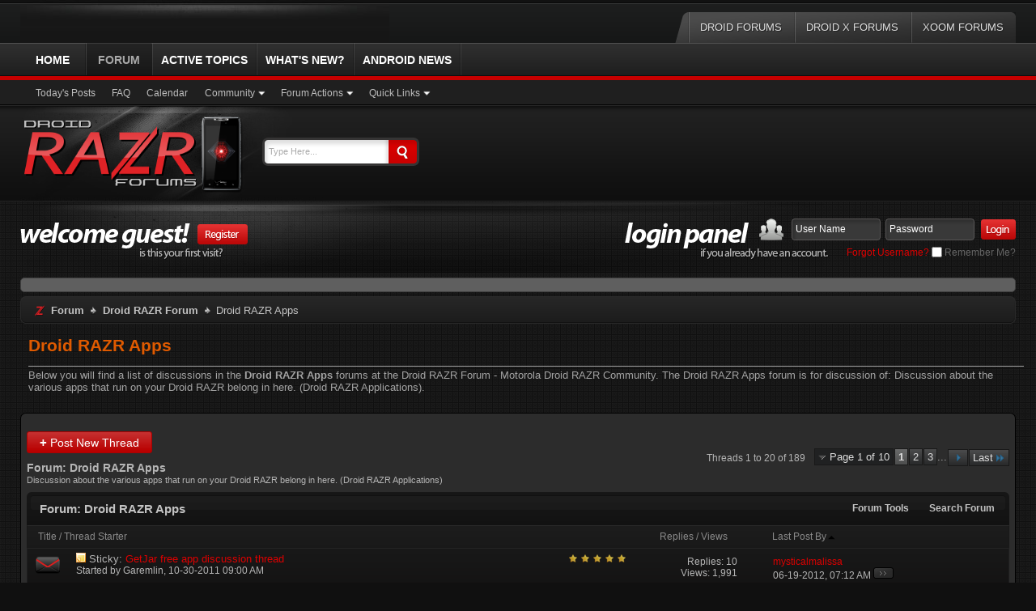

--- FILE ---
content_type: text/html; charset=UTF-8
request_url: https://razrforums.com/forum/droid-razr-apps/sort_lastpost_order_asc.html
body_size: 12513
content:
<!DOCTYPE html PUBLIC "-//W3C//DTD XHTML 1.0 Transitional//EN" "http://www.w3.org/TR/xhtml1/DTD/xhtml1-transitional.dtd">
<html xmlns="http://www.w3.org/1999/xhtml" dir="ltr" lang="en" id="vbulletin_html">
<head>
	<meta http-equiv="Content-Type" content="text/html; charset=UTF-8">
<base href="."><!--[if IE]></base><![endif]-->
<!-- Tapatalk Detect Start -->
<script type="text/javascript">
var tapatalk_iphone_msg = "This forum has an app for iPhone and iPod Touch! Click OK to learn more about Tapatalk.";
var tapatalk_iphone_url = "http://itunes.apple.com/us/app/tapatalk-forum-app/id307880732?mt=8";
var tapatalk_ipad_msg = "This forum has an app for iPad! Click OK to learn more about Tapatalk.";
var tapatalk_ipad_url = "http://itunes.apple.com/us/app/tapatalk-hd-for-ipad/id481579541?mt=8";
var tapatalk_kindle_msg = "This forum has an app for Kindle Fire! Click OK to learn more about Tapatalk.";
var tapatalk_kindle_url = "http://www.amazon.com/gp/mas/dl/android?p=com.quoord.tapatalkpro.activity";
var tapatalk_android_msg = "This forum has an app for Android. Click OK to learn more about Tapatalk.";
var tapatalk_android_url = "market://details?id=com.quoord.tapatalkpro.activity";
var tapatalk_chrome_enable = false;
var tapatalkdir = "mobiquo";
</script>
<script type="text/javascript" src="../../forum/mobiquo/tapatalkdetect.js"></script>
<!-- Tapatalk Detect End -->
<!-- Forum Runner Begin -->
<script type="text/javascript" src="../../forum/forumrunner/detect.js"></script>
<!-- Forum Runner End --><meta http-equiv="Content-Type" content="text/html; charset=ISO-8859-1">
<meta id="e_vb_meta_bburl" name="vb_meta_bburl" content="http://www.razrforums.com/forum">
<meta name="generator" content="vBulletin 4.1.7">
	<link rel="Shortcut Icon" href="../../favicon.png" type="image/x-icon">
		<meta name="keywords" content="Droid,RAZR,Apps,Droid RAZR Apps, droid razr,razr,motorola droid razr,motorola razr,razr android,razr droid,droid-razr,droid razr forum,razr forum">
		<meta name="description" content="Droid RAZR Apps - Discussion about the various apps that run on your Droid RAZR belong in here. (Droid RAZR Applications)">
	<script type="text/javascript" src="../../combo_2.9.0/build/yuiloader-dom-event/yuiloader-dom-event_js_2.9.0/build/connection/connection-min.js"></script>
<script type="text/javascript">
<!--
	var SESSIONURL = "";
	var SECURITYTOKEN = "guest";
	var IMGDIR_MISC = "http://www.razrforums.com/forum/images/styles/DarkCore/misc";
	var IMGDIR_BUTTON = "http://www.razrforums.com/forum/images/styles/DarkCore/buttons";
	var vb_disable_ajax = parseInt("0", 10);
	var SIMPLEVERSION = "417";
	var BBURL = "http://www.razrforums.com/forum";
	var LOGGEDIN = 0 > 0 ? true : false;
	var THIS_SCRIPT = "forumdisplay";
	var RELPATH = "/";
	var PATHS = {forum : ""}
// -->
</script>
<script type="text/javascript" src="../../forum/clientscript/vbulletin-core.js"></script>
	<link rel="alternate" type="application/rss+xml" title="Droid RAZR Forum - Motorola Droid RAZR Community RSS Feed" href="https://feeds.feedburner.com/VBSEO_FEEDBURNER">
		<link rel="alternate" type="application/rss+xml" title="Droid RAZR Forum - Motorola Droid RAZR Community - Droid RAZR Apps - RSS Feed" href="https://www.razrforums.com/forum/external.php?type=RSS2&amp;forumids=6">
	<link rel="stylesheet" type="text/css" href="../../forum/clientscript/vbulletin_css/style00002l/main-rollup.css">
	<!--[if lt IE 8]>
	<link rel="stylesheet" type="text/css" href="http://www.razrforums.com/forum/clientscript/vbulletin_css/style00002l/popupmenu-ie.css?d=1367867557" />
	<link rel="stylesheet" type="text/css" href="http://www.razrforums.com/forum/clientscript/vbulletin_css/style00002l/vbulletin-ie.css?d=1367867557" />
	<link rel="stylesheet" type="text/css" href="http://www.razrforums.com/forum/clientscript/vbulletin_css/style00002l/vbulletin-chrome-ie.css?d=1367867557" />
	<link rel="stylesheet" type="text/css" href="http://www.razrforums.com/forum/clientscript/vbulletin_css/style00002l/vbulletin-formcontrols-ie.css?d=1367867557" />
	<link rel="stylesheet" type="text/css" href="http://www.razrforums.com/forum/clientscript/vbulletin_css/style00002l/editor-ie.css?d=1367867557" />
	<![endif]-->
<script type="text/javascript" src="https://partner.googleadservices.com/gampad/google_service.js">
</script>
<script type="text/javascript">
GS_googleAddAdSenseService("ca-pub-7140863250046446");
GS_googleEnableAllServices();
</script>
<script type="text/javascript">
GA_googleAddSlot("ca-pub-7140863250046446", "razrforums-300f");
GA_googleAddSlot("ca-pub-7140863250046446", "razrforums-728n");
</script>
<script type="text/javascript">
GA_googleFetchAds();
</script>
	<title>Droid RAZR Apps</title>
	<link rel="canonical" href="https://razrforums.com/forum/droid-razr-apps/sort_lastpost_order_asc.html">
	<script type="text/javascript" src="../../forum/clientscript/vbulletin-read-marker.js"></script>
		<link rel="stylesheet" type="text/css" href="../../forum/clientscript/vbulletin_css/style00002l/forumdisplay-rollup.css">
	<!--[if lt IE 8]>
	<script type="text/javascript" src="http://www.razrforums.com/forum/clientscript/vbulletin-threadlist-ie.js?v=417"></script>
		<link rel="stylesheet" type="text/css" href="http://www.razrforums.com/forum/clientscript/vbulletin_css/style00002l/toolsmenu-ie.css?d=1367867557" />
	<link rel="stylesheet" type="text/css" href="http://www.razrforums.com/forum/clientscript/vbulletin_css/style00002l/forumbits-ie.css?d=1367867557" />
	<link rel="stylesheet" type="text/css" href="http://www.razrforums.com/forum/clientscript/vbulletin_css/style00002l/forumdisplay-ie.css?d=1367867557" />
	<link rel="stylesheet" type="text/css" href="http://www.razrforums.com/forum/clientscript/vbulletin_css/style00002l/threadlist-ie.css?d=1367867557" />
	<link rel="stylesheet" type="text/css" href="http://www.razrforums.com/forum/clientscript/vbulletin_css/style00002l/options-ie.css?d=1367867557" />
	<![endif]-->
	<link rel="stylesheet" type="text/css" href="../../forum/clientscript/vbulletin_css/style00002l/additional.css">
<!-- JavaScript -->
	<script src="../../ajax/libs/jquery/1.4.0/jquery.min.js" type="text/javascript"></script>
	<script src="https://www.razrforums.com/forum/images/styles/DarkCore/style/js/common.js" type="text/javascript"></script>
<!-- / JavaScript  -->
<link rel="stylesheet" type="text/css" href="../../forum/css_php_styleid_2_langid_1_d_1367867557_sheet_MARCO1_CKEditor_CSS.css">
<link rel="stylesheet" type="text/css" href="../../forum/css_php_styleid_2_langid_1_d_1367867557_sheet_additional.css">
<script type="text/javascript" src="../../forum/plugins/forumfoundry/findme/scripts/jquery/cse_php_cse_partner-pub-7140863250046446_q0u9wkgl7ha.js"></script>
</head>
<body>
<div id="pageWrapper"><div class="pageWrap">
	<div id="topBar">
		<div class="socialBox">
		</div>
		<div class="linkBoxTop">
			<div class="linkBoxTopLeft"><div class="linkBoxTopWrap"><div class="linkBoxWrapBG"><div class="linkBoxTopRight">
				<ul>
										<li><a href="http://www.droidforums.net/">Droid Forums</a></li>
					<li><a href="http://www.droidxforums.com/">Droid X Forums</a></li>
					<li><a href="http://www.xoomforums.com/">Xoom Forums</a></li>
				</ul>
			</div></div></div></div>
		</div>
	</div>
<div id="navbar" class="navbar">
	<ul id="navtabs" class="navtabs floatcontainer">
		<li><a href="../../index_php.html" class="navtab">Home</a></li>
			<li class="selected"><a class="navtab" href="../../forum/forum.html">Forum</a>
				<ul class="floatcontainer">
						<li><a href="/">Today's Posts</a></li>
					<li><a rel="help" href="../../forum/faq.html" accesskey="5">FAQ</a></li>
						<li><a href="../../forum/calendar.html">Calendar</a></li>
					<li class="popupmenu">
						<a href="javascript://" class="popupctrl" accesskey="6">Community</a>
						<ul class="popupbody popuphover">
								<li><a href="../../forum/members/list.html">Member List</a></li>
						</ul>
					</li>
					<li class="popupmenu">
						<a href="javascript://" class="popupctrl">Forum Actions</a>
						<ul class="popupbody popuphover">
							<li>
								<a rel="nofollow" href="../../forum/forumdisplay_do_markread_markreadhash_guest.html" onclick="return confirm('/')">Mark Forums Read</a>
							</li>
						</ul>
					</li>
					<li class="popupmenu">
						<a href="javascript://" class="popupctrl" accesskey="3">Quick Links</a>
						<ul class="popupbody popuphover">
							<li><a href="../../forum/showgroups.html" rel="nofollow">
									View Forum Leaders
							</a></li><li><a href="https://mitsubishi-media.co.uk/">Best Casino Not On Gamstop</a></li><li><a href="https://www.hotelfelix.co.uk/">Non Gamstop Casinos UK</a></li><li><a href="https://www.fifteencornwall.co.uk/">Non Gamstop Casinos</a></li><li><a href="https://www.thebrexitparty.org/">UK Non Gamstop Casinos</a></li><li><a href="https://www.sussexhealthandcare.uk/">Casinos Not On Gamstop</a></li>
						</ul>
					</li>
				</ul>
			</li>
		<li><a rel="nofollow" href="../../index_pageid_active_topics.html" class="navtab">Active Topics</a></li>
			<li><a class="navtab" href="/" accesskey="2">What's New?</a></li>
		<li><a rel="nofollow" href="../../index_pageid_android_news.html" class="navtab">Android News</a></li>
	</ul>
</div>
<div class="above_body"> <!-- closing tag is in template navbar -->
<div id="header" class="floatcontainer doc_header">
	<a name="top" href="../../forum/forum.html" id="logo"><img src="../../img/droid-razr-header1.png" alt="Droid RAZR Forum - Motorola Droid RAZR Community"></a>
		<div class="searchBox">
			<!-- search form -->
			<form action="../../forum/search_do_process.html" method="post">
			<input type="hidden" name="securitytoken" value="guest">
			<input type="hidden" name="do" value="process">
			<ul>
				<li><div class="searchWrap"><input class="searchinput" type="text" name="query" tabindex="1004" value="Type Here..." onfocus="if (this.value == 'Type Here...') this.value = '';" onblur="if (this.value == '') this.value = 'Type Here...';" size="23"></div></li>
				<li><input type="image" src="../../forum/images/styles/DarkCore/style/searchButton-left.png" value="Search" alt="Submit"></li>
			</ul>					
			</form>
			<!-- / search form -->
		</div>
</div>
</div><!-- closing div for above_body -->
<!-- Custom Content Wrap -->
		<div id="midBar" class="clearfix">
			<div class="welcomeWrap"><div class="welcomeBar">
				<a href="../../forum/register.html" rel="nofollow" class="registerButton"><img src="../../forum/images/styles/DarkCore/style/button-register.png" alt="Register"></a>
			</div></div>
			<div class="loginWrap"><div class="loginBox">
				<!-- login form -->
				<script type="text/javascript" src="../../forum/clientscript/vbulletin_md5.js"></script>
				<form id="navbar_loginform" action="../../forum/login_do_login.html" method="post" onsubmit="md5hash(vb_login_password, vb_login_md5password, vb_login_md5password_utf, 0)">
				<ul class="clearfix">
					<li class="inputPad"><div class="loginBoxInput"><input type="text" class="loginInput default-value" name="vb_login_username" id="navbar_username" size="10" accesskey="u" tabindex="101" value="User Name"></div></li>
					<li><div class="loginBoxInput"><input type="password" class="loginInput" tabindex="102" name="vb_login_password" id="navbar_password" size="10"><input type="text" class="loginInput default-value" tabindex="102" name="vb_login_password_hint" id="navbar_password_hint" size="10" value="Password" style="display:none;"></div></li>
					<li class="submitButton"><input type="image" src="../../forum/images/styles/DarkCore/style/loginButton.png" tabindex="104" value="Log in" title="Enter your username and password in the boxes provided to login, or click the 'register' button to create a profile for yourself." accesskey="s"></li>
				</ul>
				<div class="loginBottom">
						<a rel="nofollow" href="../../forum/login_do_lostpw.html">Forgot Username?</a>
						<label for="cb_cookieuser_navbar"><input type="checkbox" name="cookieuser" value="1" id="cb_cookieuser_navbar" class="cb_cookieuser_navbar" accesskey="c" tabindex="103"> Remember Me?</label>
				</div>			
				<input type="hidden" name="s" value="">
				<input type="hidden" name="securitytoken" value="guest">
				<input type="hidden" name="do" value="login">
				<input type="hidden" name="vb_login_md5password">
				<input type="hidden" name="vb_login_md5password_utf">
			</form>
			<script type="text/javascript">
			YAHOO.util.Dom.setStyle('navbar_password_hint', "display", "inline");
			YAHOO.util.Dom.setStyle('navbar_password', "display", "none");
			vB_XHTML_Ready.subscribe(function()
			{
			//
				YAHOO.util.Event.on('navbar_username', "focus", navbar_username_focus);
				YAHOO.util.Event.on('navbar_username', "blur", navbar_username_blur);
				YAHOO.util.Event.on('navbar_password_hint', "focus", navbar_password_hint);
				YAHOO.util.Event.on('navbar_password', "blur", navbar_password);
			});
			function navbar_username_focus(e)
			{
			//
				var textbox = YAHOO.util.Event.getTarget(e);
				if (textbox.value == 'User Name')
				{
				//
					textbox.value='';
					textbox.style.color='#d1d1d0';
				}
			}
			function navbar_username_blur(e)
			{
			//
				var textbox = YAHOO.util.Event.getTarget(e);
				if (textbox.value == '')
				{
				//
					textbox.value='User Name';
					textbox.style.color='#d1d1d0';
				}
			}
			function navbar_password_hint(e)
			{
			//
				var textbox = YAHOO.util.Event.getTarget(e);
				YAHOO.util.Dom.setStyle('navbar_password_hint', "display", "none");
				YAHOO.util.Dom.setStyle('navbar_password', "display", "inline");
				YAHOO.util.Dom.get('navbar_password').focus();
			}
			function navbar_password(e)
			{
			//
				var textbox = YAHOO.util.Event.getTarget(e);
				if (textbox.value == '')
				{
					YAHOO.util.Dom.setStyle('navbar_password_hint', "display", "inline");
					YAHOO.util.Dom.setStyle('navbar_password', "display", "none");
				}
			}
			</script>
			</div></div>
		</div>
<!--// BEGIN 728x15 DARK //-->
<div style="background: transparent; margin: 5px 0;"><ol style="margin: 0; padding: 0;"><li style="margin: 0; list-style: none; background-image: none; background: #5f5f5f none; border: 1px solid #404040; color: #2f2f2f; line-height: 16px; padding: 8px 10px 8px 10px; -moz-border-radius: 5px; -webkit-border-radius: 5px; border-radius: 5px; font-size: 12px; text-align: left; clear: both;">
</li>
</ol></div>
<!--// END 728x15 DARK //-->
<div id="breadcrumb" class="breadcrumb">
	<div class="bcLeft"><div class="bcRight"><div class="bcWrap">
	<ul class="floatcontainer">
		<li class="navbithome"><a href="../../forum/forum.html" accesskey="1"><img src="../../forum/images/styles/DarkCore/misc/navbit-home.png" alt="Home"></a></li>
	<li class="navbit"><a href="../../forum/forum.html">Forum</a></li>
	<li class="navbit"><a href="../../forum/droid-razr-forum.html">Droid RAZR Forum</a></li>
	<li class="navbit lastnavbit"><span>Droid RAZR Apps</span></li>
	</ul>
	<hr>
	</div></div></div>
</div>
<h1 class="h1">Droid RAZR Apps</h1><p id="relevant_replacement">Below you will find a list of discussions in the <b>Droid RAZR Apps</b> forums at the Droid RAZR Forum - Motorola Droid RAZR Community. The Droid RAZR Apps forum is for discussion of: <em>Discussion about the various apps that run on your Droid RAZR belong in here. (Droid RAZR Applications)</em>.</p>
		<div id="contentMain"><div class="contentWrap">
			<div class="contentLeft"><div class="contentRight">
				<div class="contentTL"><div class="contentTR"><div class="contentBL"><div class="contentBR">
					<div class="contentBodyWrap">
<div class="body_wrap">
<div id="ad_global_below_navbar"><center>
<div style="padding-bottom:5px">
<!-- razrforums-728n -->
<script type="text/javascript">
GA_googleFillSlot("razrforums-728n");
</script>
</div>
</center></div>
<div id="above_threadlist" class="above_threadlist">
<a href="../../forum/newthread_do_newthread_f_6.html" rel="nofollow" class="newcontent_textcontrol" id="newthreadlink_top"><span>+</span> Post New Thread</a>
	<div class="threadpagenav">
		<form action="/" method="get" class="pagination popupmenu nohovermenu">
<input type="hidden" name="f" value="6"><input type="hidden" name="sort" value="lastpost"><input type="hidden" name="order" value="asc">
		<span><a href="javascript://" class="popupctrl">Page 1 of 10</a></span>
		<span class="selected"><a href="javascript://" title="Results 1 to 20 of 189">1</a></span><span><a rel="nofollow" href="/" title="Show results 21 to 40 of 189">2</a></span><span><a rel="nofollow" href="/" title="Show results 41 to 60 of 189">3</a></span>
		<span class="separator">...</span>
		<span class="prev_next"><a rel="next" href="/" title="Next Page - Results 21 to 40 of 189"><img src="../../forum/images/styles/DarkCore/pagination/next-right.png" alt="Next"></a></span>
		<span class="first_last"><a rel="nofollow" href="/" title="Last Page - Results 181 to 189 of 189">Last<img src="../../forum/images/styles/DarkCore/pagination/last-right.png" alt="Last"></a></span>
	<ul class="popupbody popuphover">
		<li class="formsubmit jumptopage"><label>Jump to page: <input type="text" name="page" size="4"></label> <input type="submit" class="button" value="Go"></li>
	</ul>
</form>
		<div id="threadpagestats" class="threadpagestats">Threads 1 to 20 of 189</div>
	</div>
</div>
<div id="pagetitle" class="pagetitle">
	<h1>Forum: <span class="forumtitle">Droid RAZR Apps</span></h1>
	<p class="description">Discussion about the various apps that run on your Droid RAZR belong in here. (Droid RAZR Applications)</p>
</div>
<!-- Start Forum tcat Heading PurevB  -->
<div class="forumbits">
<div class="tcat">
	<div class="tcatLeft"><div class="tcatRight foruminfo L1 collapse"><div class="tcatWrap">
		<h2>
			Forum: <span class="forumtitle">Droid RAZR Apps</span>
		</h2>
	<div id="above_threadlist_controls" class="tcat_threadlist_controls">
		<div>
		<ul class="popupgroup forumdisplaypopups" id="forumdisplaypopups">
			<li class="popupmenu nohovermenu" id="forumtools">
				<h6><a href="javascript://" class="popupctrl" rel="nofollow">Forum Tools</a></h6>
				<ul class="popupbody popuphover">
						<li>
							<a href="../../forum/newthread_do_newthread_f_6.html" rel="nofollow">
								Post a New Thread…
							</a>
						</li>
						<li>
							<a href="../../forum/droid-razr-apps/do_markread_markreadhash_guest.html" rel="nofollow" onclick="return mark_forum_read(6);">
								Mark This Forum Read
							</a>
						</li>
					<li><a href="../../forum/droid-razr-forum.html" rel="nofollow">View Parent Forum</a></li>
				</ul>
			</li>
			<li class="popupmenu nohovermenu forumsearch menusearch" id="forumsearch">
				<h6><a href="javascript://" class="popupctrl">Search Forum</a></h6>
				<form action="../../forum/search_do_process.html" method="get">
				<ul class="popupbody popuphover">
					<li>
						<input type="text" class="searchbox" name="q" value="Search...">
						<input type="submit" class="button" value="Search">
					</li>
					<li class="formsubmit">
						<div class="submitoptions">
							<label><input type="radio" name="showposts" value="0" checked> Show Threads</label>
							<label><input type="radio" name="showposts" value="1"> Show Posts</label>
						</div>
						<div class="advancedsearchlink"><a href="../../forum/search_search_type_1_contenttype_vBForum_Post_forumchoice%5B%5D_6.html" rel="nofollow">Advanced Search</a></div>
					</li>
				</ul>
				<input type="hidden" name="s" value="">
				<input type="hidden" name="securitytoken" value="guest">
				<input type="hidden" name="do" value="process">
				<input type="hidden" name="contenttype" value="vBForum_Post">
				<input type="hidden" name="forumchoice[]" value="6">
				<input type="hidden" name="childforums" value="1">
				<input type="hidden" name="exactname" value="1">
				</form>
			</li>
		</ul>
		</div>
	</div>
	</div></div></div>
</div>
<!-- End Forum tcat Heading PurevB  -->
	<form id="thread_inlinemod_form" action="../../forum/inlinemod_forumid_6.html" method="post">
<div class="forumbitBody">
<div id="threadlist" class="threadlist">
		<h2 class="hidden">Threads in This Forum</h2>
		<div>
			<div class="threadlisthead table">
				<div>
				<span class="threadinfo">
					<span class="threadtitle">
						<a href="../../forum/droid-razr-apps/sort_title_order_asc.html" rel="nofollow">Title</a> /
						<a href="../../forum/droid-razr-apps/sort_postusername_order_asc.html" rel="nofollow">Thread Starter</a>
					</span>
				</span>
					<span class="threadstats td"><a href="../../forum/droid-razr-apps/sort_replycount_order_desc.html" rel="nofollow">Replies</a> / <a href="../../forum/droid-razr-apps/sort_views_order_desc.html" rel="nofollow">Views</a></span>
					<span class="threadlastpost td"><a href="../../forum/droid-razr-apps.html" rel="nofollow">Last Post By<img class="sortarrow" src="../../forum/images/styles/DarkCore/buttons/sortarrow-desc.png" alt="Reverse Sort Order" border="0"></a></span>
				</div>
			</div>
				<ol id="stickies" class="stickies">
					<li class="threadbit hot" id="thread_93">
	<div class="rating5 sticky">
		<div class="threadinfo" title="">
			<!--  status icon block -->
			<a class="threadstatus" rel="vB::AJAX"></a>
			<!-- title / author block -->
			<div class="inner">
				<h3 class="threadtitle">
					 	<img src="../../forum/images/styles/DarkCore/misc/sticky.gif" alt="Sticky Thread">
						<span class="prefix understate">
							Sticky: 
						</span>
                                        <a class="title" href="../../forum/droid-razr-apps/93-getjar-free-app-discussion-thread.html" id="thread_title_93">GetJar free app discussion thread</a>
				</h3>
				<div class="threadmeta">				
					<div class="author">
							<span class="label">Started by <a href="../../forum/members/5.html" class="username understate" title="Started by Garemlin on 10-30-2011 09:00 AM">Garemlin</a>‎, 10-30-2011 09:00 AM</span>
					</div>
				</div>
			</div>				
			<!-- iconinfo -->
			<div class="threaddetails td">
				<div class="threaddetailicons">
				</div>
			</div>
		</div>
		<!-- threadstats -->
		<ul class="threadstats td alt" title="">
				<li>Replies: <a rel="nofollow" href="../../forum/misc_do_whoposted_t_93.html" onclick="who(93); return false;" class="understate">10</a></li>
				<li>Views: 1,991</li>
			<li class="hidden">Rating5 / 5</li>
		</ul>
		<!-- lastpost -->
		<dl class="threadlastpost td">
			<dt class="lastpostby hidden">Last Post By</dt>
			<dd><div class="popupmenu memberaction">
	<a class="username offline " href="../../forum/members/6827.html" title="mysticalmalissa is offline"><strong>mysticalmalissa</strong></a>
</div>
</dd>
			<dd>06-19-2012, <span class="time">07:12 AM</span>
			<a href="/#post22784" class="lastpostdate understate" title="Go to last post"><img src="../../forum/images/styles/DarkCore/buttons/lastpost-right.png" alt="Go to last post"></a>
			</dd>
		</dl>
	</div>
</li><li class="threadbit hot" id="thread_83">
	<div class="rating0 sticky">
		<div class="threadinfo" title="">
			<!--  status icon block -->
			<a class="threadstatus" rel="vB::AJAX"></a>
			<!-- title / author block -->
			<div class="inner">
				<h3 class="threadtitle">
					 	<img src="../../forum/images/styles/DarkCore/misc/sticky.gif" alt="Sticky Thread">
						<span class="prefix understate">
							Sticky: 
						</span>
                                        <a class="title" href="../../forum/droid-razr-apps/83-minimalist-s-resource-thread.html" id="thread_title_83">The Minimalist's Resource Thread</a>
				</h3>
				<div class="threadmeta">				
					<div class="author">
							<span class="label">Started by <a href="../../forum/members/5.html" class="username understate" title="Started by Garemlin on 10-29-2011 01:31 PM">Garemlin</a>‎, 10-29-2011 01:31 PM</span>
					</div>
				</div>
			</div>				
			<!-- iconinfo -->
			<div class="threaddetails td">
				<div class="threaddetailicons">
				</div>
			</div>
		</div>
		<!-- threadstats -->
		<ul class="threadstats td alt" title="">
				<li>Replies: <a rel="nofollow" href="../../forum/misc_do_whoposted_t_83.html" onclick="who(83); return false;" class="understate">3</a></li>
				<li>Views: 1,913</li>
			<li class="hidden">Rating0 / 5</li>
		</ul>
		<!-- lastpost -->
		<dl class="threadlastpost td">
			<dt class="lastpostby hidden">Last Post By</dt>
			<dd><div class="popupmenu memberaction">
	<a class="username offline " href="../../forum/members/5.html" title="Garemlin is offline"><strong>Garemlin</strong></a>
</div>
</dd>
			<dd>10-10-2012, <span class="time">07:00 AM</span>
			<a href="/#post29670" class="lastpostdate understate" title="Go to last post"><img src="../../forum/images/styles/DarkCore/buttons/lastpost-right.png" alt="Go to last post"></a>
			</dd>
		</dl>
	</div>
</li><li class="threadbit hot" id="thread_1285">
	<div class="rating0 sticky">
		<div class="threadinfo" title="">
			<!--  status icon block -->
			<a class="threadstatus" rel="vB::AJAX"></a>
			<!-- title / author block -->
			<div class="inner">
				<h3 class="threadtitle">
					 	<img src="../../forum/images/styles/DarkCore/misc/sticky.gif" alt="Sticky Thread">
						<span class="prefix understate">
							Sticky: 
						</span>
                                        <a class="title" href="../../forum/droid-razr-apps/1285-smart-actions-what-have-you-set-up.html" id="thread_title_1285">Smart Actions - What have you set up?</a>
				</h3>
				<div class="threadmeta">				
					<div class="author">
							<span class="label">Started by <a href="../../forum/members/15.html" class="username understate" title="Started by smalltowngirl13 on 03-06-2012 04:59 PM">smalltowngirl13</a>‎, 03-06-2012 04:59 PM</span>
					</div>
				</div>
			</div>				
			<!-- iconinfo -->
			<div class="threaddetails td">
				<div class="threaddetailicons">
						<img src="../../forum/images/styles/DarkCore/misc/tag.png" alt="droid forums, motorola forum, smart actions">
				</div>
			</div>
		</div>
		<!-- threadstats -->
		<ul class="threadstats td alt" title="">
				<li>Replies: <a rel="nofollow" href="../../forum/misc_do_whoposted_t_1285.html" onclick="who(1285); return false;" class="understate">24</a></li>
				<li>Views: 9,492</li>
			<li class="hidden">Rating0 / 5</li>
		</ul>
		<!-- lastpost -->
		<dl class="threadlastpost td">
			<dt class="lastpostby hidden">Last Post By</dt>
			<dd><div class="popupmenu memberaction">
	<a class="username offline " href="../../forum/members/8898.html" title="parthtc09 is offline"><strong>parthtc09</strong></a>
</div>
</dd>
			<dd>11-07-2012, <span class="time">01:00 PM</span>
			<a href="/#post30717" class="lastpostdate understate" title="Go to last post"><img src="../../forum/images/styles/DarkCore/buttons/lastpost-right.png" alt="Go to last post"></a>
			</dd>
		</dl>
	</div>
</li><li class="threadbit hot attachments" id="thread_86">
	<div class="rating5 sticky">
		<div class="threadinfo" title="">
			<!--  status icon block -->
			<a class="threadstatus" rel="vB::AJAX"></a>
			<!-- title / author block -->
			<div class="inner">
				<h3 class="threadtitle">
					 	<img src="../../forum/images/styles/DarkCore/misc/sticky.gif" alt="Sticky Thread">
						<span class="prefix understate">
							Sticky: 
						</span>
                                        <a class="title" href="../../forum/droid-razr-apps/86-amazon-appstore-free-app-day.html" id="thread_title_86">Amazon Appstore Free App of the Day</a>
				</h3>
				<div class="threadmeta">				
					<div class="author">
							<span class="label">Started by <a href="../../forum/members/5.html" class="username understate" title="Started by Garemlin on 10-29-2011 03:12 PM">Garemlin</a>‎, 10-29-2011 03:12 PM</span>
					</div>
				</div>
			</div>				
			<!-- iconinfo -->
			<div class="threaddetails td">
				<div class="threaddetailicons">
						<a href="javascript://" onclick="attachments(86); return false"> <img src="../../forum/images/styles/DarkCore/misc/paperclip.png" border="0" alt="16 Attachment(s)"></a>
				</div>
			</div>
		</div>
		<!-- threadstats -->
		<ul class="threadstats td alt" title="">
				<li>Replies: <a rel="nofollow" href="../../forum/misc_do_whoposted_t_86.html" onclick="who(86); return false;" class="understate">219</a></li>
				<li>Views: 16,575</li>
			<li class="hidden">Rating5 / 5</li>
		</ul>
		<!-- lastpost -->
		<dl class="threadlastpost td">
			<dt class="lastpostby hidden">Last Post By</dt>
			<dd><div class="popupmenu memberaction">
	<a class="username offline " href="../../forum/members/311.html" title="jwalz is offline"><strong>jwalz</strong></a>
</div>
</dd>
			<dd>04-20-2013, <span class="time">02:20 PM</span>
			<a href="/#post38421" class="lastpostdate understate" title="Go to last post"><img src="../../forum/images/styles/DarkCore/buttons/lastpost-right.png" alt="Go to last post"></a>
			</dd>
		</dl>
	</div>
</li>
				</ol>
				<ol id="threads" class="threads">
					<li class="threadbit hot" id="thread_37">
	<div class="rating5 nonsticky">
		<div class="threadinfo" title="">
			<!--  status icon block -->
			<a class="threadstatus" rel="vB::AJAX"></a>
			<!-- title / author block -->
			<div class="inner">
				<h3 class="threadtitle">
                                        <a class="title" href="/" id="thread_title_37">Tapatalk free at GetJar!!!</a>
				</h3>
				<div class="threadmeta">				
					<div class="author">
							<span class="label">Started by <a href="../../forum/members/5.html" class="username understate" title="Started by Garemlin on 10-20-2011 08:12 AM">Garemlin</a>‎, 10-20-2011 08:12 AM</span>
					</div>
				</div>
			</div>				
			<!-- iconinfo -->
			<div class="threaddetails td">
				<div class="threaddetailicons">
						<img src="../../forum/images/styles/DarkCore/misc/tag.png" alt="droid razr apps, droid razr forum, droid razr forums, droid razr tapatalk">
				</div>
			</div>
		</div>
		<!-- threadstats -->
		<ul class="threadstats td alt" title="">
				<li>Replies: <a rel="nofollow" href="/" onclick="who(37); return false;" class="understate">1</a></li>
				<li>Views: 515</li>
			<li class="hidden">Rating5 / 5</li>
		</ul>
		<!-- lastpost -->
		<dl class="threadlastpost td">
			<dt class="lastpostby hidden">Last Post By</dt>
			<dd><div class="popupmenu memberaction">
	<a class="username offline " href="/" title="DrivetheGreen66 is offline"><strong>DrivetheGreen66</strong></a>
</div>
</dd>
			<dd>10-20-2011, <span class="time">11:18 PM</span>
			<a href="/#post224" class="lastpostdate understate" title="Go to last post"><img src="../../forum/images/styles/DarkCore/buttons/lastpost-right.png" alt="Go to last post"></a>
			</dd>
		</dl>
	</div>
</li><li class="threadbit hot" id="thread_65">
	<div class="rating0 nonsticky">
		<div class="threadinfo" title="">
			<!--  status icon block -->
			<a class="threadstatus" rel="vB::AJAX"></a>
			<!-- title / author block -->
			<div class="inner">
				<h3 class="threadtitle">
                                        <a class="title" href="/" id="thread_title_65">Siine Writer : Text Your Way [FREE]</a>
				</h3>
				<div class="threadmeta">				
					<div class="author">
							<span class="label">Started by <a href="../../forum/members/4.html" class="username understate" title="Started by wicked on 10-26-2011 03:38 PM">wicked</a>‎, 10-26-2011 03:38 PM</span>
					</div>
				</div>
			</div>				
			<!-- iconinfo -->
			<div class="threaddetails td">
				<div class="threaddetailicons">
				</div>
			</div>
		</div>
		<!-- threadstats -->
		<ul class="threadstats td alt" title="">
				<li>Replies: <a rel="nofollow" href="/" onclick="who(65); return false;" class="understate">0</a></li>
				<li>Views: 429</li>
			<li class="hidden">Rating0 / 5</li>
		</ul>
		<!-- lastpost -->
		<dl class="threadlastpost td">
			<dt class="lastpostby hidden">Last Post By</dt>
			<dd><div class="popupmenu memberaction">
	<a class="username offline " href="../../forum/members/4.html" title="wicked is offline"><strong>wicked</strong></a>
</div>
</dd>
			<dd>10-26-2011, <span class="time">03:38 PM</span>
			<a href="/#post430" class="lastpostdate understate" title="Go to last post"><img src="../../forum/images/styles/DarkCore/buttons/lastpost-right.png" alt="Go to last post"></a>
			</dd>
		</dl>
	</div>
</li><li class="threadbit hot" id="thread_63">
	<div class="rating5 nonsticky">
		<div class="threadinfo" title="">
			<!--  status icon block -->
			<a class="threadstatus" rel="vB::AJAX"></a>
			<!-- title / author block -->
			<div class="inner">
				<h3 class="threadtitle">
                                        <a class="title" href="/" id="thread_title_63">Wanted: ICS Live Wallpaper and ICS Boot Animation from Samsung Nexus Prime.</a>
				</h3>
				<div class="threadmeta">				
					<div class="author">
							<span class="label">Started by <a href="../../forum/members/30.html" class="username understate" title="Started by Venomhatch on 10-26-2011 11:22 AM">Venomhatch</a>‎, 10-26-2011 11:22 AM</span>
					</div>
				</div>
			</div>				
			<!-- iconinfo -->
			<div class="threaddetails td">
				<div class="threaddetailicons">
				</div>
			</div>
		</div>
		<!-- threadstats -->
		<ul class="threadstats td alt" title="">
				<li>Replies: <a rel="nofollow" href="/" onclick="who(63); return false;" class="understate">2</a></li>
				<li>Views: 1,364</li>
			<li class="hidden">Rating5 / 5</li>
		</ul>
		<!-- lastpost -->
		<dl class="threadlastpost td">
			<dt class="lastpostby hidden">Last Post By</dt>
			<dd><div class="popupmenu memberaction">
	<a class="username offline " href="../../forum/members/30.html" title="Venomhatch is offline"><strong>Venomhatch</strong></a>
</div>
</dd>
			<dd>10-27-2011, <span class="time">07:00 PM</span>
			<a href="/#post477" class="lastpostdate understate" title="Go to last post"><img src="../../forum/images/styles/DarkCore/buttons/lastpost-right.png" alt="Go to last post"></a>
			</dd>
		</dl>
	</div>
</li><li class="threadbit hot" id="thread_80">
	<div class="rating0 nonsticky">
		<div class="threadinfo" title="">
			<!--  status icon block -->
			<a class="threadstatus" rel="vB::AJAX"></a>
			<!-- title / author block -->
			<div class="inner">
				<h3 class="threadtitle">
                                        <a class="title" href="/" id="thread_title_80">ADW theme mod</a>
				</h3>
				<div class="threadmeta">				
					<div class="author">
							<span class="label">Started by <a href="../../forum/members/30.html" class="username understate" title="Started by Venomhatch on 10-28-2011 09:12 PM">Venomhatch</a>‎, 10-28-2011 09:12 PM</span>
					</div>
				</div>
			</div>				
			<!-- iconinfo -->
			<div class="threaddetails td">
				<div class="threaddetailicons">
				</div>
			</div>
		</div>
		<!-- threadstats -->
		<ul class="threadstats td alt" title="">
				<li>Replies: <a rel="nofollow" href="/" onclick="who(80); return false;" class="understate">8</a></li>
				<li>Views: 814</li>
			<li class="hidden">Rating0 / 5</li>
		</ul>
		<!-- lastpost -->
		<dl class="threadlastpost td">
			<dt class="lastpostby hidden">Last Post By</dt>
			<dd><div class="popupmenu memberaction">
	<a class="username online " href="../../forum/members/15.html" title="smalltowngirl13 is online now"><strong>smalltowngirl13</strong></a>
</div>
</dd>
			<dd>10-29-2011, <span class="time">09:07 AM</span>
			<a href="/#post613" class="lastpostdate understate" title="Go to last post"><img src="../../forum/images/styles/DarkCore/buttons/lastpost-right.png" alt="Go to last post"></a>
			</dd>
		</dl>
	</div>
</li><li class="threadbit hot" id="thread_127">
	<div class="rating0 nonsticky">
		<div class="threadinfo" title="">
			<!--  status icon block -->
			<a class="threadstatus" rel="vB::AJAX"></a>
			<!-- title / author block -->
			<div class="inner">
				<h3 class="threadtitle">
                                        <a class="title" href="/" id="thread_title_127">This is a test post...checking my Signature...</a>
				</h3>
				<div class="threadmeta">				
					<div class="author">
							<span class="label">Started by <a href="/" class="username understate" title="Started by B.L.E.A.K on 11-05-2011 06:25 AM">B.L.E.A.K</a>‎, 11-05-2011 06:25 AM</span>
					</div>
				</div>
			</div>				
			<!-- iconinfo -->
			<div class="threaddetails td">
				<div class="threaddetailicons">
				</div>
			</div>
		</div>
		<!-- threadstats -->
		<ul class="threadstats td alt" title="">
				<li>Replies: <a rel="nofollow" href="/" onclick="who(127); return false;" class="understate">4</a></li>
				<li>Views: 536</li>
			<li class="hidden">Rating0 / 5</li>
		</ul>
		<!-- lastpost -->
		<dl class="threadlastpost td">
			<dt class="lastpostby hidden">Last Post By</dt>
			<dd><div class="popupmenu memberaction">
	<a class="username offline " href="/" title="B.L.E.A.K is offline"><strong>B.L.E.A.K</strong></a>
</div>
</dd>
			<dd>11-05-2011, <span class="time">08:19 AM</span>
			<a href="/#post1275" class="lastpostdate understate" title="Go to last post"><img src="../../forum/images/styles/DarkCore/buttons/lastpost-right.png" alt="Go to last post"></a>
			</dd>
		</dl>
	</div>
</li><li class="threadbit hot" id="thread_147">
	<div class="rating0 nonsticky">
		<div class="threadinfo" title="">
			<!--  status icon block -->
			<a class="threadstatus" rel="vB::AJAX"></a>
			<!-- title / author block -->
			<div class="inner">
				<h3 class="threadtitle">
                                        <a class="title" href="/" id="thread_title_147">Cool Tool - Keep an eye on System Stats [FREE]</a>
				</h3>
				<div class="threadmeta">				
					<div class="author">
							<span class="label">Started by <a href="../../forum/members/4.html" class="username understate" title="Started by wicked on 11-08-2011 12:01 PM">wicked</a>‎, 11-08-2011 12:01 PM</span>
					</div>
				</div>
			</div>				
			<!-- iconinfo -->
			<div class="threaddetails td">
				<div class="threaddetailicons">
				</div>
			</div>
		</div>
		<!-- threadstats -->
		<ul class="threadstats td alt" title="">
				<li>Replies: <a rel="nofollow" href="/" onclick="who(147); return false;" class="understate">0</a></li>
				<li>Views: 406</li>
			<li class="hidden">Rating0 / 5</li>
		</ul>
		<!-- lastpost -->
		<dl class="threadlastpost td">
			<dt class="lastpostby hidden">Last Post By</dt>
			<dd><div class="popupmenu memberaction">
	<a class="username offline " href="../../forum/members/4.html" title="wicked is offline"><strong>wicked</strong></a>
</div>
</dd>
			<dd>11-08-2011, <span class="time">12:01 PM</span>
			<a href="/#post1574" class="lastpostdate understate" title="Go to last post"><img src="../../forum/images/styles/DarkCore/buttons/lastpost-right.png" alt="Go to last post"></a>
			</dd>
		</dl>
	</div>
</li><li class="threadbit hot" id="thread_149">
	<div class="rating5 nonsticky">
		<div class="threadinfo" title="">
			<!--  status icon block -->
			<a class="threadstatus" rel="vB::AJAX"></a>
			<!-- title / author block -->
			<div class="inner">
				<h3 class="threadtitle">
                                        <a class="title" href="/" id="thread_title_149">Make Time Lapse Videos with Lapse It [FREE]</a>
				</h3>
				<div class="threadmeta">				
					<div class="author">
							<span class="label">Started by <a href="../../forum/members/4.html" class="username understate" title="Started by wicked on 11-08-2011 12:50 PM">wicked</a>‎, 11-08-2011 12:50 PM</span>
					</div>
				</div>
			</div>				
			<!-- iconinfo -->
			<div class="threaddetails td">
				<div class="threaddetailicons">
				</div>
			</div>
		</div>
		<!-- threadstats -->
		<ul class="threadstats td alt" title="">
				<li>Replies: <a rel="nofollow" href="/" onclick="who(149); return false;" class="understate">0</a></li>
				<li>Views: 474</li>
			<li class="hidden">Rating5 / 5</li>
		</ul>
		<!-- lastpost -->
		<dl class="threadlastpost td">
			<dt class="lastpostby hidden">Last Post By</dt>
			<dd><div class="popupmenu memberaction">
	<a class="username offline " href="../../forum/members/4.html" title="wicked is offline"><strong>wicked</strong></a>
</div>
</dd>
			<dd>11-08-2011, <span class="time">12:50 PM</span>
			<a href="/#post1578" class="lastpostdate understate" title="Go to last post"><img src="../../forum/images/styles/DarkCore/buttons/lastpost-right.png" alt="Go to last post"></a>
			</dd>
		</dl>
	</div>
</li><li class="threadbit hot" id="thread_150">
	<div class="rating0 nonsticky">
		<div class="threadinfo" title="">
			<!--  status icon block -->
			<a class="threadstatus" rel="vB::AJAX"></a>
			<!-- title / author block -->
			<div class="inner">
				<h3 class="threadtitle">
                                        <a class="title" href="/" id="thread_title_150">Join Multiple Photos Together with Photobooth [FREE]</a>
				</h3>
				<div class="threadmeta">				
					<div class="author">
							<span class="label">Started by <a href="../../forum/members/4.html" class="username understate" title="Started by wicked on 11-08-2011 01:04 PM">wicked</a>‎, 11-08-2011 01:04 PM</span>
					</div>
				</div>
			</div>				
			<!-- iconinfo -->
			<div class="threaddetails td">
				<div class="threaddetailicons">
				</div>
			</div>
		</div>
		<!-- threadstats -->
		<ul class="threadstats td alt" title="">
				<li>Replies: <a rel="nofollow" href="/" onclick="who(150); return false;" class="understate">0</a></li>
				<li>Views: 646</li>
			<li class="hidden">Rating0 / 5</li>
		</ul>
		<!-- lastpost -->
		<dl class="threadlastpost td">
			<dt class="lastpostby hidden">Last Post By</dt>
			<dd><div class="popupmenu memberaction">
	<a class="username offline " href="../../forum/members/4.html" title="wicked is offline"><strong>wicked</strong></a>
</div>
</dd>
			<dd>11-08-2011, <span class="time">01:04 PM</span>
			<a href="/#post1579" class="lastpostdate understate" title="Go to last post"><img src="../../forum/images/styles/DarkCore/buttons/lastpost-right.png" alt="Go to last post"></a>
			</dd>
		</dl>
	</div>
</li><li class="threadbit hot" id="thread_45">
	<div class="rating0 nonsticky">
		<div class="threadinfo" title="">
			<!--  status icon block -->
			<a class="threadstatus" rel="vB::AJAX"></a>
			<!-- title / author block -->
			<div class="inner">
				<h3 class="threadtitle">
                                        <a class="title" href="/" id="thread_title_45">Pdanet wired tether</a>
				</h3>
				<div class="threadmeta">				
					<div class="author">
							<span class="label">Started by <a href="../../forum/members/30.html" class="username understate" title="Started by Venomhatch on 10-21-2011 03:42 PM">Venomhatch</a>‎, 10-21-2011 03:42 PM</span>
					</div>
				</div>
			</div>				
			<!-- iconinfo -->
			<div class="threaddetails td">
				<div class="threaddetailicons">
				</div>
			</div>
		</div>
		<!-- threadstats -->
		<ul class="threadstats td alt" title="">
				<li>Replies: <a rel="nofollow" href="/" onclick="who(45); return false;" class="understate">14</a></li>
				<li>Views: 3,513</li>
			<li class="hidden">Rating0 / 5</li>
		</ul>
		<!-- lastpost -->
		<dl class="threadlastpost td">
			<dt class="lastpostby hidden">Last Post By</dt>
			<dd><div class="popupmenu memberaction">
	<a class="username offline " href="../../forum/members/30.html" title="Venomhatch is offline"><strong>Venomhatch</strong></a>
</div>
</dd>
			<dd>11-13-2011, <span class="time">11:28 AM</span>
			<a href="/#post2001" class="lastpostdate understate" title="Go to last post"><img src="../../forum/images/styles/DarkCore/buttons/lastpost-right.png" alt="Go to last post"></a>
			</dd>
		</dl>
	</div>
</li><li class="threadbit hot" id="thread_183">
	<div class="rating0 nonsticky">
		<div class="threadinfo" title="">
			<!--  status icon block -->
			<a class="threadstatus" rel="vB::AJAX"></a>
			<!-- title / author block -->
			<div class="inner">
				<h3 class="threadtitle">
                                        <a class="title" href="/" id="thread_title_183">Excessive battery draw?</a>
				</h3>
				<div class="threadmeta">				
					<div class="author">
							<span class="label">Started by <a href="../../forum/members/30.html" class="username understate" title="Started by Venomhatch on 11-12-2011 04:20 PM">Venomhatch</a>‎, 11-12-2011 04:20 PM</span>
					</div>
				</div>
			</div>				
			<!-- iconinfo -->
			<div class="threaddetails td">
				<div class="threaddetailicons">
				</div>
			</div>
		</div>
		<!-- threadstats -->
		<ul class="threadstats td alt" title="">
				<li>Replies: <a rel="nofollow" href="/" onclick="who(183); return false;" class="understate">36</a></li>
				<li>Views: 2,547</li>
			<li class="hidden">Rating0 / 5</li>
		</ul>
		<!-- lastpost -->
		<dl class="threadlastpost td">
			<dt class="lastpostby hidden">Last Post By</dt>
			<dd><div class="popupmenu memberaction">
	<a class="username offline " href="../../forum/members/30.html" title="Venomhatch is offline"><strong>Venomhatch</strong></a>
</div>
</dd>
			<dd>11-15-2011, <span class="time">01:19 PM</span>
			<a href="/#post2232" class="lastpostdate understate" title="Go to last post"><img src="../../forum/images/styles/DarkCore/buttons/lastpost-right.png" alt="Go to last post"></a>
			</dd>
		</dl>
	</div>
</li><li class="threadbit hot" id="thread_267">
	<div class="rating0 nonsticky">
		<div class="threadinfo" title="">
			<!--  status icon block -->
			<a class="threadstatus" rel="vB::AJAX"></a>
			<!-- title / author block -->
			<div class="inner">
				<h3 class="threadtitle">
                                        <a class="title" href="/" id="thread_title_267">Best Browser</a>
				</h3>
				<div class="threadmeta">				
					<div class="author">
							<span class="label">Started by <a href="/" class="username understate" title="Started by z00b on 11-19-2011 04:38 PM">z00b</a>‎, 11-19-2011 04:38 PM</span>
					</div>
				</div>
			</div>				
			<!-- iconinfo -->
			<div class="threaddetails td">
				<div class="threaddetailicons">
				</div>
			</div>
		</div>
		<!-- threadstats -->
		<ul class="threadstats td alt" title="">
				<li>Replies: <a rel="nofollow" href="/" onclick="who(267); return false;" class="understate">3</a></li>
				<li>Views: 1,459</li>
			<li class="hidden">Rating0 / 5</li>
		</ul>
		<!-- lastpost -->
		<dl class="threadlastpost td">
			<dt class="lastpostby hidden">Last Post By</dt>
			<dd><div class="popupmenu memberaction">
	<a class="username offline " href="../../forum/members/25.html" title="equake is offline"><strong>equake</strong></a>
</div>
</dd>
			<dd>11-19-2011, <span class="time">07:00 PM</span>
			<a href="/#post2625" class="lastpostdate understate" title="Go to last post"><img src="../../forum/images/styles/DarkCore/buttons/lastpost-right.png" alt="Go to last post"></a>
			</dd>
		</dl>
	</div>
</li><li class="threadbit hot" id="thread_269">
	<div class="rating0 nonsticky">
		<div class="threadinfo" title="">
			<!--  status icon block -->
			<a class="threadstatus" rel="vB::AJAX"></a>
			<!-- title / author block -->
			<div class="inner">
				<h3 class="threadtitle">
                                        <a class="title" href="/" id="thread_title_269">Unroot Droid Razr with One Click!</a>
				</h3>
				<div class="threadmeta">				
					<div class="author">
							<span class="label">Started by <a href="../../forum/members/30.html" class="username understate" title="Started by Venomhatch on 11-19-2011 07:22 PM">Venomhatch</a>‎, 11-19-2011 07:22 PM</span>
					</div>
				</div>
			</div>				
			<!-- iconinfo -->
			<div class="threaddetails td">
				<div class="threaddetailicons">
				</div>
			</div>
		</div>
		<!-- threadstats -->
		<ul class="threadstats td alt" title="">
				<li>Replies: <a rel="nofollow" href="/" onclick="who(269); return false;" class="understate">4</a></li>
				<li>Views: 1,502</li>
			<li class="hidden">Rating0 / 5</li>
		</ul>
		<!-- lastpost -->
		<dl class="threadlastpost td">
			<dt class="lastpostby hidden">Last Post By</dt>
			<dd><div class="popupmenu memberaction">
	<a class="username online " href="../../forum/members/15.html" title="smalltowngirl13 is online now"><strong>smalltowngirl13</strong></a>
</div>
</dd>
			<dd>11-20-2011, <span class="time">06:53 AM</span>
			<a href="/#post2643" class="lastpostdate understate" title="Go to last post"><img src="../../forum/images/styles/DarkCore/buttons/lastpost-right.png" alt="Go to last post"></a>
			</dd>
		</dl>
	</div>
</li><li class="threadbit hot" id="thread_270">
	<div class="rating0 nonsticky">
		<div class="threadinfo" title="">
			<!--  status icon block -->
			<a class="threadstatus" rel="vB::AJAX"></a>
			<!-- title / author block -->
			<div class="inner">
				<h3 class="threadtitle">
                                        <a class="title" href="/" id="thread_title_270">Documents To Go Full Version Key is the Amazon Free App of the Day!!!</a>
				</h3>
				<div class="threadmeta">				
					<div class="author">
							<span class="label">Started by <a href="../../forum/members/5.html" class="username understate" title="Started by Garemlin on 11-21-2011 04:29 AM">Garemlin</a>‎, 11-21-2011 04:29 AM</span>
					</div>
				</div>
			</div>				
			<!-- iconinfo -->
			<div class="threaddetails td">
				<div class="threaddetailicons">
				</div>
			</div>
		</div>
		<!-- threadstats -->
		<ul class="threadstats td alt" title="">
				<li>Replies: <a rel="nofollow" href="/" onclick="who(270); return false;" class="understate">3</a></li>
				<li>Views: 987</li>
			<li class="hidden">Rating0 / 5</li>
		</ul>
		<!-- lastpost -->
		<dl class="threadlastpost td">
			<dt class="lastpostby hidden">Last Post By</dt>
			<dd><div class="popupmenu memberaction">
	<a class="username offline " href="../../forum/members/42.html" title="HarleyDude is offline"><strong>HarleyDude</strong></a>
</div>
</dd>
			<dd>11-21-2011, <span class="time">10:43 AM</span>
			<a href="/#post2721" class="lastpostdate understate" title="Go to last post"><img src="../../forum/images/styles/DarkCore/buttons/lastpost-right.png" alt="Go to last post"></a>
			</dd>
		</dl>
	</div>
</li><li class="threadbit hot" id="thread_288">
	<div class="rating0 nonsticky">
		<div class="threadinfo" title="">
			<!--  status icon block -->
			<a class="threadstatus" rel="vB::AJAX"></a>
			<!-- title / author block -->
			<div class="inner">
				<h3 class="threadtitle">
                                        <a class="title" href="/" id="thread_title_288">[New App] Undelete Beta : Recover Deleted Files From Your SD Card [Free]</a>
				</h3>
				<div class="threadmeta">				
					<div class="author">
							<span class="label">Started by <a href="../../forum/members/4.html" class="username understate" title="Started by wicked on 11-22-2011 10:20 PM">wicked</a>‎, 11-22-2011 10:20 PM</span>
					</div>
				</div>
			</div>				
			<!-- iconinfo -->
			<div class="threaddetails td">
				<div class="threaddetailicons">
				</div>
			</div>
		</div>
		<!-- threadstats -->
		<ul class="threadstats td alt" title="">
				<li>Replies: <a rel="nofollow" href="/" onclick="who(288); return false;" class="understate">5</a></li>
				<li>Views: 1,688</li>
			<li class="hidden">Rating0 / 5</li>
		</ul>
		<!-- lastpost -->
		<dl class="threadlastpost td">
			<dt class="lastpostby hidden">Last Post By</dt>
			<dd><div class="popupmenu memberaction">
	<a class="username offline " href="../../forum/members/87.html" title="marina is offline"><strong>marina</strong></a>
</div>
</dd>
			<dd>11-23-2011, <span class="time">09:17 AM</span>
			<a href="/#post2887" class="lastpostdate understate" title="Go to last post"><img src="../../forum/images/styles/DarkCore/buttons/lastpost-right.png" alt="Go to last post"></a>
			</dd>
		</dl>
	</div>
</li><li class="threadbit hot" id="thread_297">
	<div class="rating5 nonsticky">
		<div class="threadinfo" title="">
			<!--  status icon block -->
			<a class="threadstatus" rel="vB::AJAX"></a>
			<!-- title / author block -->
			<div class="inner">
				<h3 class="threadtitle">
                                        <a class="title" href="/" id="thread_title_297">Application to check what causing device to reboot</a>
				</h3>
				<div class="threadmeta">				
					<div class="author">
							<span class="label">Started by <a href="/" class="username understate" title="Started by yuekuan on 11-24-2011 01:47 AM">yuekuan</a>‎, 11-24-2011 01:47 AM</span>
					</div>
				</div>
			</div>				
			<!-- iconinfo -->
			<div class="threaddetails td">
				<div class="threaddetailicons">
				</div>
			</div>
		</div>
		<!-- threadstats -->
		<ul class="threadstats td alt" title="">
				<li>Replies: <a rel="nofollow" href="/" onclick="who(297); return false;" class="understate">2</a></li>
				<li>Views: 1,698</li>
			<li class="hidden">Rating5 / 5</li>
		</ul>
		<!-- lastpost -->
		<dl class="threadlastpost td">
			<dt class="lastpostby hidden">Last Post By</dt>
			<dd><div class="popupmenu memberaction">
	<a class="username offline " href="/" title="yuekuan is offline"><strong>yuekuan</strong></a>
</div>
</dd>
			<dd>11-24-2011, <span class="time">05:50 AM</span>
			<a href="/#post2928" class="lastpostdate understate" title="Go to last post"><img src="../../forum/images/styles/DarkCore/buttons/lastpost-right.png" alt="Go to last post"></a>
			</dd>
		</dl>
	</div>
</li><li class="threadbit hot" id="thread_59">
	<div class="rating0 nonsticky">
		<div class="threadinfo" title="">
			<!--  status icon block -->
			<a class="threadstatus" rel="vB::AJAX"></a>
			<!-- title / author block -->
			<div class="inner">
				<h3 class="threadtitle">
                                        <a class="title" href="/" id="thread_title_59">[APP] GO Team Releases GO Locker - An New Lock Screen Replacement</a>
				</h3>
				<div class="threadmeta">				
					<div class="author">
							<span class="label">Started by <a href="../../forum/members/5.html" class="username understate" title="Started by Garemlin on 10-25-2011 04:40 PM">Garemlin</a>‎, 10-25-2011 04:40 PM</span>
					</div>
				</div>
			</div>				
			<!-- iconinfo -->
			<div class="threaddetails td">
				<div class="threaddetailicons">
				</div>
			</div>
		</div>
		<!-- threadstats -->
		<ul class="threadstats td alt" title="">
				<li>Replies: <a rel="nofollow" href="/" onclick="who(59); return false;" class="understate">14</a></li>
				<li>Views: 1,831</li>
			<li class="hidden">Rating0 / 5</li>
		</ul>
		<!-- lastpost -->
		<dl class="threadlastpost td">
			<dt class="lastpostby hidden">Last Post By</dt>
			<dd><div class="popupmenu memberaction">
	<a class="username offline " href="/" title="shortguy088 is offline"><strong>shortguy088</strong></a>
</div>
</dd>
			<dd>11-26-2011, <span class="time">11:09 AM</span>
			<a href="/#post3179" class="lastpostdate understate" title="Go to last post"><img src="../../forum/images/styles/DarkCore/buttons/lastpost-right.png" alt="Go to last post"></a>
			</dd>
		</dl>
	</div>
</li><li class="threadbit hot" id="thread_329">
	<div class="rating0 nonsticky">
		<div class="threadinfo" title="">
			<!--  status icon block -->
			<a class="threadstatus" rel="vB::AJAX"></a>
			<!-- title / author block -->
			<div class="inner">
				<h3 class="threadtitle">
                                        <a class="title" href="/" id="thread_title_329">Google Search Problem</a>
				</h3>
				<div class="threadmeta">				
					<div class="author">
							<span class="label">Started by <a href="/" class="username understate" title="Started by Corpsman on 11-27-2011 02:16 AM">Corpsman</a>‎, 11-27-2011 02:16 AM</span>
					</div>
				</div>
			</div>				
			<!-- iconinfo -->
			<div class="threaddetails td">
				<div class="threaddetailicons">
				</div>
			</div>
		</div>
		<!-- threadstats -->
		<ul class="threadstats td alt" title="">
				<li>Replies: <a rel="nofollow" href="/" onclick="who(329); return false;" class="understate">1</a></li>
				<li>Views: 497</li>
			<li class="hidden">Rating0 / 5</li>
		</ul>
		<!-- lastpost -->
		<dl class="threadlastpost td">
			<dt class="lastpostby hidden">Last Post By</dt>
			<dd><div class="popupmenu memberaction">
	<a class="username offline " href="../../forum/members/42.html" title="HarleyDude is offline"><strong>HarleyDude</strong></a>
</div>
</dd>
			<dd>11-27-2011, <span class="time">04:13 AM</span>
			<a href="/#post3214" class="lastpostdate understate" title="Go to last post"><img src="../../forum/images/styles/DarkCore/buttons/lastpost-right.png" alt="Go to last post"></a>
			</dd>
		</dl>
	</div>
</li><li class="threadbit hot" id="thread_345">
	<div class="rating0 nonsticky">
		<div class="threadinfo" title="">
			<!--  status icon block -->
			<a class="threadstatus" rel="vB::AJAX"></a>
			<!-- title / author block -->
			<div class="inner">
				<h3 class="threadtitle">
                                        <a class="title" href="/" id="thread_title_345">For Music Lovers! Hitlantis : You've never seen an app like this before! [FREE]</a>
				</h3>
				<div class="threadmeta">				
					<div class="author">
							<span class="label">Started by <a href="../../forum/members/4.html" class="username understate" title="Started by wicked on 11-28-2011 01:07 PM">wicked</a>‎, 11-28-2011 01:07 PM</span>
					</div>
				</div>
			</div>				
			<!-- iconinfo -->
			<div class="threaddetails td">
				<div class="threaddetailicons">
				</div>
			</div>
		</div>
		<!-- threadstats -->
		<ul class="threadstats td alt" title="">
				<li>Replies: <a rel="nofollow" href="/" onclick="who(345); return false;" class="understate">0</a></li>
				<li>Views: 874</li>
			<li class="hidden">Rating0 / 5</li>
		</ul>
		<!-- lastpost -->
		<dl class="threadlastpost td">
			<dt class="lastpostby hidden">Last Post By</dt>
			<dd><div class="popupmenu memberaction">
	<a class="username offline " href="../../forum/members/4.html" title="wicked is offline"><strong>wicked</strong></a>
</div>
</dd>
			<dd>11-28-2011, <span class="time">01:07 PM</span>
			<a href="/#post3377" class="lastpostdate understate" title="Go to last post"><img src="../../forum/images/styles/DarkCore/buttons/lastpost-right.png" alt="Go to last post"></a>
			</dd>
		</dl>
	</div>
</li><li class="threadbit hot" id="thread_290">
	<div class="rating0 nonsticky">
		<div class="threadinfo" title="">
			<!--  status icon block -->
			<a class="threadstatus" rel="vB::AJAX"></a>
			<!-- title / author block -->
			<div class="inner">
				<h3 class="threadtitle">
                                        <a class="title" href="/" id="thread_title_290">Fav Contacts app resizing issue...</a>
				</h3>
				<div class="threadmeta">				
					<div class="author">
							<span class="label">Started by <a href="/" class="username understate" title="Started by sfields on 11-23-2011 05:10 AM">sfields</a>‎, 11-23-2011 05:10 AM</span>
					</div>
				</div>
			</div>				
			<!-- iconinfo -->
			<div class="threaddetails td">
				<div class="threaddetailicons">
				</div>
			</div>
		</div>
		<!-- threadstats -->
		<ul class="threadstats td alt" title="">
				<li>Replies: <a rel="nofollow" href="/" onclick="who(290); return false;" class="understate">2</a></li>
				<li>Views: 1,045</li>
			<li class="hidden">Rating0 / 5</li>
		</ul>
		<!-- lastpost -->
		<dl class="threadlastpost td">
			<dt class="lastpostby hidden">Last Post By</dt>
			<dd><div class="popupmenu memberaction">
	<a class="username offline " href="/" title="sfields is offline"><strong>sfields</strong></a>
</div>
</dd>
			<dd>11-28-2011, <span class="time">04:31 PM</span>
			<a href="/#post3419" class="lastpostdate understate" title="Go to last post"><img src="../../forum/images/styles/DarkCore/buttons/lastpost-right.png" alt="Go to last post"></a>
			</dd>
		</dl>
	</div>
</li><li class="threadbit hot" id="thread_55">
	<div class="rating0 nonsticky">
		<div class="threadinfo" title="">
			<!--  status icon block -->
			<a class="threadstatus" rel="vB::AJAX"></a>
			<!-- title / author block -->
			<div class="inner">
				<h3 class="threadtitle">
                                        <a class="title" href="/" id="thread_title_55">Must have apps for RAZR!!!</a>
				</h3>
				<div class="threadmeta">				
					<div class="author">
							<span class="label">Started by <a href="/" class="username understate" title="Started by bigu on 10-24-2011 07:46 PM">bigu</a>‎, 10-24-2011 07:46 PM</span>
					</div>
				</div>
			</div>				
			<!-- iconinfo -->
			<div class="threaddetails td">
				<div class="threaddetailicons">
				</div>
			</div>
		</div>
		<!-- threadstats -->
		<ul class="threadstats td alt" title="">
				<li>Replies: <a rel="nofollow" href="/" onclick="who(55); return false;" class="understate">2</a></li>
				<li>Views: 8,117</li>
			<li class="hidden">Rating0 / 5</li>
		</ul>
		<!-- lastpost -->
		<dl class="threadlastpost td">
			<dt class="lastpostby hidden">Last Post By</dt>
			<dd><div class="popupmenu memberaction">
	<a class="username offline " href="/" title="bweN diorD is offline"><strong>bweN diorD</strong></a>
</div>
</dd>
			<dd>11-29-2011, <span class="time">02:10 PM</span>
			<a href="/#post3516" class="lastpostdate understate" title="Go to last post"><img src="../../forum/images/styles/DarkCore/buttons/lastpost-right.png" alt="Go to last post"></a>
			</dd>
		</dl>
	</div>
</li>
				</ol>
		</div>
		<hr>
</div>
</div>
<div class="bottomBar"><div class="bottomBarLeft"><div class="bottomBarRight"> </div></div></div>
		<div class="noinlinemod forumfoot">
		</div>
		<input type="hidden" name="url" value="">
		<input type="hidden" name="s" value="">
		<input type="hidden" name="securitytoken" value="guest">
		<input type="hidden" name="forumid" value="6">
	</form>
</div>
<div id="below_threadlist" class="noinlinemod below_threadlist">
		<a href="../../forum/newthread_do_newthread_f_6.html" rel="nofollow" class="newcontent_textcontrol" id="newthreadlink_bottom"><span>+</span> Post New Thread</a>
	<div class="threadpagenav">
		<form action="/" method="get" class="pagination popupmenu nohovermenu">
<input type="hidden" name="f" value="6"><input type="hidden" name="sort" value="lastpost"><input type="hidden" name="order" value="asc">
		<span><a href="javascript://" class="popupctrl">Page 1 of 10</a></span>
		<span class="selected"><a href="javascript://" title="Results 1 to 20 of 189">1</a></span><span><a rel="nofollow" href="/" title="Show results 21 to 40 of 189">2</a></span><span><a rel="nofollow" href="/" title="Show results 41 to 60 of 189">3</a></span>
		<span class="separator">...</span>
		<span class="prev_next"><a rel="next" href="/" title="Next Page - Results 21 to 40 of 189"><img src="../../forum/images/styles/DarkCore/pagination/next-right.png" alt="Next"></a></span>
		<span class="first_last"><a rel="nofollow" href="/" title="Last Page - Results 181 to 189 of 189">Last<img src="../../forum/images/styles/DarkCore/pagination/last-right.png" alt="Last"></a></span>
	<ul class="popupbody popuphover">
		<li class="formsubmit jumptopage"><label>Jump to page: <input type="text" name="page" size="4"></label> <input type="submit" class="button" value="Go"></li>
	</ul>
</form>
	</div>
</div>
<div id="forum_info_options" class="forum_info block"><style type="text/css">
#fffm_keywords_block h1, #fffm_keywords_block h2, #fffm_keywords_block h3, #fffm_keywords_block h4, #fffm_keywords_block h5, #fffm_keywords_block h6 { box-shadow: none; -moz-box-shadow: none; -webkit-box-shadow: none; -khtml-box-shadow: none; border: 0; background: transparent; color: #333; display:inline; margin: 0; padding: 0; }
#fffm_keywords_block h1 { font-size: 16pt; font-weight: bold; }
#fffm_keywords_block h2 { font-size: 14pt; font-weight: bold; }
#fffm_keywords_block h3 { font-size: 12pt; font-weight: bold; }
#fffm_keywords_block h4 { font-size: 10pt; font-weight: bold; }
#fffm_keywords_block h5 { font-size: 9pt; font-weight: bold; }
#fffm_keywords_block h6 { font-size: 8pt; font-weight: bold; }
#fffm_keywords_block a { text-decoration: underline; }
#fffm_keywords_block a:hover { text-decoration: none; }
#fffm_keywords_block.inner { padding: 10px 15px; }
#fffm-cse-notice { padding: 5px 10px; padding-left: 25px; font-size: 8pt; border: 1px solid #191919; background: #3d3d3d url(../../forum/plugins/forumfoundry/findme/templates/root/img/exclamation.png) no-repeat 4px center; margin: 0 5px; margin-top: 15px; }
#fffm-cse-notice.inner { margin: 0 15px; margin-bottom: 10px; }
</style>
<div class="collapse">
    <a class="collapse" id="collapse_fffm_terms" href="../../forum/droid-razr-apps.html#top"><img src="../../forum/images/styles/DarkCore/buttons/collapse_40b.png" alt=""></a>
    <h4 class="forumoptiontitle blockhead"><span class="optiontitle">Search tags for this page</span></h4>
</div>
<div id="fffm_terms" class="forum_info_block blockbody formcontrols">
  <div id="fffm_keywords_block" class="inner">
      <h5>android razr apps</h5>, <h4>apps for droid razr</h4>, <h5>apps for the droid razr</h5>, <h5>cool apps for droid razr</h5>, <h5>cool droid razr apps</h5>, <h5>droid razor apps</h5>, <h5>droid razr applications</h5>, <h1>droid razr apps</h1>, <h5>droid razr apps free</h5>, <h5>free apps for droid razr</h5>
          <div id="fffm-cse-notice">
  Click on a term to search for related topics.
          </div>
  </div>
</div>
	<div class="collapse">
		<a class="collapse" id="collapse_forum_info" href="../../forum/droid-razr-apps.html#top"><img src="../../forum/images/styles/DarkCore/buttons/collapse_40b.png" alt=""></a>
		<h4 class="forumoptiontitle blockhead">Forum Information and Options</h4>
	</div>
	<div id="forum_info" class="forum_info_block blockbody formcontrols">
		<div id="forum_moderators" class="forum_info_subblock">
			<h5>Moderators of this Forum</h5>
			<ul class="commalist">
				<li><a class="username" href="../../forum/members/21.html"><span style="font-weight: bold; color: #FFBD52;">DirtyDroid</span> <img src="../../img/mod.png" border="0" alt="Mod Icon"></a></li><li><a class="username" href="../../forum/members/5015.html"><span style="font-weight: bold; color: #A057FF;">ToeJamm</span> <img src="../../img/smod.png" border="0" alt="SMod Icon"></a></li><li><a class="username" href="../../forum/members/9471.html"><span style="font-weight: bold; color: #A057FF;">hillmom</span> <img src="../../img/smod.png" border="0" alt="SMod Icon"></a></li>
			</ul>
		</div>
	</div>
	<div class="collapse">
		<a class="collapse" id="collapse_forum_options" href="../../forum/droid-razr-apps.html#top"><img src="../../forum/images/styles/DarkCore/buttons/collapse_40b.png" alt=""></a>
		<h4 class="forumoptiontitle blockhead">Thread Display Options</h4>
	</div>
	<div id="forum_options" class="forum_info_form_block">
		<form id="forum_display_options" action="../../forum/forumdisplay.html" method="get" class="forum_info_form blockbody formcontrols floatcontainer">
			<input type="hidden" name="s" value="">
			<input type="hidden" name="f" value="6">
			<input type="hidden" name="page" value="1">
			<input type="hidden" name="pp" value="20">
			<div>
				<div class="options_input_block">
					<label for="sel_daysprune">Show threads from the...</label>
					<select class="primary" id="sel_daysprune" name="daysprune">
						<option value="1">Last Day</option>
						<option value="2">Last 2 Days</option>
						<option value="7">Last Week</option>
						<option value="10">Last 10 Days</option>
						<option value="14">Last 2 Weeks</option>
						<option value="30">Last Month</option>
						<option value="45">Last 45 Days</option>
						<option value="60">Last 2 Months</option>
						<option value="75">Last 75 Days</option>
						<option value="100">Last 100 Days</option>
						<option value="365">Last Year</option>
						<option value="-1" selected>Beginning</option>
					</select>
					<p class="description">Use this control to limit the display of threads to those newer than the specified time frame.</p>
				</div>
				<div class="options_input_block">
					<label for="sel_sort">Sort threads by:</label>
					<select class="primary" id="sel_sort" name="sort">
						<option value="title">Thread Title</option>
						<option value="lastpost" selected>Last Post Time</option>
						<option value="dateline">Thread Start Time</option>
						<option value="replycount">Number of Replies</option>
						<option value="views">Number of Views</option>
						<option value="postusername">Thread Starter</option>
						<option value="voteavg">Thread Rating</option>
					</select>
					<p class="description">Allows you to choose the data by which the thread list will be sorted.</p>
				</div>
				<!-- Group of Radio Buttons -->
				<div class="options_input_block">
					<p class="label">Order threads in...</p>
					<ul class="checkradio group">
						<li><label for="radio_asc"><input type="radio" name="order" id="radio_asc" value="asc" checked> Ascending Order</label></li>
						<li><label for="radio_dsc"><input type="radio" name="order" id="radio_dsc" value="desc"> Descending Order</label></li>
					</ul>
					<p class="description">Note: when sorting by date, 'descending order' will show the newest results first.</p>
				</div>
			</div>
			<div class="options_input_wrapper">
				<div class="options_input_block">
					<div class="group">
						<input type="submit" class="button" value="Show Threads">
					</div>
				</div>
			</div>
		</form>
	</div>
	<div class="options_block_container">
		<div class="options_block">
		<div class="collapse">
			<a class="collapse" id="collapse_forum_icon_legend" href="../../forum/droid-razr-apps.html#top"><img src="../../forum/images/styles/DarkCore/buttons/collapse_40b.png" alt=""></a>
			<h4 class="blockhead">Icon Legend</h4>
		</div>
		<div id="forum_icon_legend" class="forum_info_block blockbody formcontrols">
			<dl id="icon_legends" class="forum_info_subblock icon_legends">
				<dt><img src="../../forum/images/styles/DarkCore/statusicon/thread_new-16.png" alt="Contains unread posts"></dt><dd>Contains unread posts</dd>
				<dt><img src="../../forum/images/styles/DarkCore/statusicon/thread-16-right.png" alt="Contains no unread posts"></dt><dd>Contains no unread posts</dd>
				<dt><img src="../../forum/images/styles/DarkCore/statusicon/thread_hot_new-16.png" alt="More than 15 replies or 150 views"></dt><dd>Hot thread with unread posts</dd>
				<dt><img src="../../forum/images/styles/DarkCore/statusicon/thread_hot-16.png" alt="More than 15 replies or 150 views"></dt><dd>Hot thread with no unread posts</dd>
				<dt><img src="../../forum/images/styles/DarkCore/statusicon/thread_lock-16.png" alt="Closed Thread"></dt><dd>Thread is closed</dd>
				<dt><img src="../../forum/images/styles/DarkCore/statusicon/thread_dot-16-right.png" alt="Thread Contains a Message Written By You"></dt><dd>You have posted in this thread</dd>
			</dl>
		</div>
	</div>
	<div class="options_block2">
		<div class="collapse">
			<a class="collapse" id="collapse_posting_rules" href="../../forum/droid-razr-apps.html#top"><img src="../../forum/images/styles/DarkCore/buttons/collapse_40b.png" alt=""></a>
			<h4 class="blockhead">Posting Permissions</h4>
		</div>
		<div id="posting_rules" class="forum_info_block blockbody formcontrols floatcontainer">
<div id="forumrules" class="info_subblock">
	<ul class="youcandoblock">
		<li>You <strong>may not</strong> post new threads</li>
		<li>You <strong>may not</strong> post replies</li>
		<li>You <strong>may not</strong> post attachments</li>
		<li>You <strong>may not</strong> edit your posts</li>
	</ul>
	<div class="bbcodeblock">
		<ul>
			<li><a rel="nofollow" href="../../forum/misc_do_bbcode.html" target="_blank">BB code</a> is <strong>On</strong></li>
			<li><a rel="nofollow" href="../../forum/misc_do_showsmilies.html" target="_blank">Smilies</a> are <strong>On</strong></li>
			<li><a rel="nofollow" href="../../forum/misc_do_bbcode.html#imgcode" target="_blank">[IMG]</a> code is <strong>On</strong></li>
			<li>HTML code is <strong>Off</strong></li>
<li>
</li><li>
</li><li>
		</li></ul>
	</div>
	<p class="rules_link"><a rel="nofollow" href="../../forum/misc_do_showrules.html" target="_blank">Forum Rules</a></p>
</div>
		</div>
	</div>
	</div>
</div>
<div style="clear: left">
  <div id="ad_global_above_footer"><!-- Kontera ContentLink(TM);-->
<script type="text/javascript">
var dc_AdLinkColor = 'red' ;
var dc_PublisherID = 192596 ;
</script>
<script type="text/javascript" src="../../javascript/lib/KonaLibInline.js">
</script>
<!-- Kontera ContentLink(TM) --></div>
</div>
<div style="text-align:center"><h2>Cool websites</h2><ul style="list-style:none;padding-left:0"><li><a href="https://www.labissa.com/">Migliori Slot Online</a></li><li><a href="https://tescobagsofhelp.org.uk/">Non Gamstop Casinos</a></li><li><a href="https://www.essetresport.com/">I Migliori Casino Online</a></li><li><a href="https://www.face-online.org.uk/">Casino Not On Gamstop</a></li><li><a href="https://www.datamediahub.it/">Migliori Casino Online Italia</a></li><li><a href="https://nva.org.uk/">Non Gamstop Casino Sites UK</a></li><li><a href="https://www.ukbimalliance.org/">Non Gamstop Casinos UK</a></li><li><a href="https://gdalabel.org.uk/">Non Gamstop Casinos UK</a></li><li><a href="https://www.aptic.fr/">Casino En Ligne</a></li><li><a href="https://everythinggeneticltd.co.uk/casinos-not-on-gamstop/">Slots Not On Gamstop</a></li><li><a href="https://ethni-formation.com/">Meilleur Casino En Ligne</a></li><li><a href="https://link-a.net/">オンラインカジノ ランキング</a></li><li><a href="https://www.unearthedsounds.co.uk/">UK Casino Not On Gamstop</a></li><li><a href="https://www.hispaniawargames.com/">Mejores Salas De Poker España</a></li><li><a href="https://www.colofonrevistaliteraria.com/">Online Casino Sin Licencia</a></li><li><a href="https://www.clintoncards.co.uk/">Reputable Non Gamstop Casinos</a></li><li><a href="https://paleoitalia.org/">Casino Online Italiani</a></li><li><a href="https://www.cheshirewestmuseums.org/non-gamstop-casinos-uk/">Sites Not On Gamstop</a></li><li><a href="https://thegoodhub.com/">Casino En Ligne</a></li><li><a href="https://www.thehotelcollection.co.uk/casinos-not-on-gamstop/">Non Gamstop Casinos UK</a></li><li><a href="https://www.monsterpetsupplies.co.uk/">Non Gamstop Casino UK</a></li><li><a href="https://www.parentalguidance.org.uk/">Best Non Gamstop Casinos</a></li><li><a href="https://reseauvoltaire.net/">Casino Non Aams</a></li><li><a href="https://22wcss.org/">UK Casino Not On Gamstop</a></li><li><a href="https://www.dyspraxiafoundation.org.uk/">UK Casino Not On Gamstop</a></li><li><a href="https://www.etno.be/">Meilleur Site De Casino En Ligne Belgique</a></li><li><a href="https://www.truvo.be/">Meilleur Site Casino En Ligne Belgique</a></li><li><a href="https://www.ristorantelacampana.com/">Visa Casino</a></li><li><a href="https://www.progettomarzotto.org/">Casino Non Aams Italia</a></li><li><a href="https://www.abundancethebook.com/">KYC 없는 카지노</a></li><li><a href="https://savoirfaireensemble.fr/">Site De Paris Sportifs</a></li><li><a href="https://www.forum-avignon.org/">Casino Français En Ligne</a></li><li><a href="https://welcomingeurope.it/">Crypto Casino</a></li><li><a href="https://chateau-bourdeau.fr/">Casino En Ligne</a></li><li><a href="https://www.grandrabbindefrance.com/">Casino En Ligne France</a></li><li><a href="https://www.editions-sorbonne.fr/">Nouveau Casino En Ligne 2026</a></li><li><a href="https://domicile.fr/">Meilleur Casino Crypto</a></li></ul></div><div id="footer" class="floatcontainer footer">
	<script type="text/javascript">
	<!--
		// Main vBulletin Javascript Initialization
		vBulletin_init();
	//-->
	</script>
</div>
</div> <!-- closing div for body_wrapper -->
<div class="below_body">
</div>
<!-- Custom Content Wrap -->
					</div>
				</div></div></div></div>
			</div></div>
		</div></div>
		<div id="footerMain">
			<div id="footerNav" class="clearfix">
<div class="skinSelect">
	<form action="../../forum/forum.html" method="get">		
	</form>
</div>
	<ul>
		<li><a href="../../forum/sendmessage.html" rel="nofollow" accesskey="9">Contact Us</a></li>
		<li><a href="/">Droid RAZR Forum - Motorola Droid RAZR Community</a></li>
		<li><a href="../../forum/archive/index.html">Archive</a></li>
		<li><a href="http://www.forumfoundry.com/privacy-policy/">Privacy Statement</a></li>
		<li><a href="../../forum/droid-razr-apps.html#top" onclick="document.location.hash='../../forum/top.html'; return false;">Top</a></li>
	</ul>
			</div>
	<div class="copyright">
		All times are GMT -6. The time now is <span class="time">09:29 PM</span>.
		<br>
		<div>
			<!-- Do not remove this copyright notice -->
			Powered by <a href="http://www.vbulletin.com/" id="vbulletinlink">vBulletin®</a> Version 4.1.7 <br>Copyright © 2013 vBulletin Solutions, Inc. All rights reserved. 
<br>SEO by vBSEO ©2011, Crawlability, Inc.<!-- Do not remove this copyright notice -->	
		</div>
		<div>
			<!-- Do not remove cronimage or your scheduled tasks will cease to function -->
			<!-- Do not remove cronimage or your scheduled tasks will cease to function -->
		</div>
	</div>
		</div>
	</div></div>
<!-- Custom Content Wrap End -->
<!-- Quantcast Tag -->
<script type="text/javascript">
var _qevents = _qevents || [];
(function() {
var elem = document.createElement('script');
elem.src = (document.location.protocol == "https:" ? "https://secure" : "http://edge") + ".quantserve.com/quant.js";
elem.async = true;
elem.type = "text/javascript";
var scpt = document.getElementsByTagName('script')[0];
scpt.parentNode.insertBefore(elem, scpt);
})();
_qevents.push({
qacct:"p-87jx2bHn_Mkko"
});
</script>
<noscript>
<div style="display:none;">
<img src="../../pixel/p-87jx2bHn_Mkko.gif" border="0" height="1" width="1" alt="Quantcast">
</div>
</noscript>
<!-- End Quantcast tag -->
<script defer src="https://static.cloudflareinsights.com/beacon.min.js/vcd15cbe7772f49c399c6a5babf22c1241717689176015" integrity="sha512-ZpsOmlRQV6y907TI0dKBHq9Md29nnaEIPlkf84rnaERnq6zvWvPUqr2ft8M1aS28oN72PdrCzSjY4U6VaAw1EQ==" data-cf-beacon='{"version":"2024.11.0","token":"331f9e92664c4c8186261e5aaccfb2b8","r":1,"server_timing":{"name":{"cfCacheStatus":true,"cfEdge":true,"cfExtPri":true,"cfL4":true,"cfOrigin":true,"cfSpeedBrain":true},"location_startswith":null}}' crossorigin="anonymous"></script>
</body>
</html>


--- FILE ---
content_type: text/css
request_url: https://razrforums.com/forum/clientscript/vbulletin_css/style00002l/main-rollup.css
body_size: 12204
content:
@charset "UTF-8";.bbcode_container{margin:20px;margin-top:5px;display:block}.bbcode_container .bbcode_desc{margin-bottom:2px;font-size:12px}.bbcode_container div.bbcode_code,.bbcode_container pre.bbcode_code{margin:0;padding:6px;border:1px inset;text-align:left;overflow:scroll;direction:ltr;background:#292a2b repeat-x;font-size:12px}.bbcode_container code.bbcode_code{margin:0;text-align:left;direction:ltr;font-size:12px}.bbcode_container code.bbcode_code code{white-space:nowrap}.bbcode_container div.bbcode_quote{margin:0 10px;margin-bottom:10px;-moz-border-radius:5px;-webkit-border-radius:5px;background:#1b1b1c none ;border-radius:5px;border:1px solid #191919;font:italic normal 13px arial,helvetica,sans-serif;position:relative;top:0}.bbcode_container .bbcode_quote_container{background:transparent url(../../../images/styles/DarkCore/misc/quote-left.png) no-repeat left;display:block;width:9px;height:13px;position:absolute;top:5;left:-9px}.bbcode_quote div.quote_container{-moz-border-radius:5px;-webkit-border-radius:5px;border-radius:5px;padding:5px 10px 5px 10px}.bbcode_quote .bbcode_postedby img{position:relative;top:1px}.bbcode_container div.bbcode_quote.printable{background:none;border:none}.bbcode_container div.bbcode_quote div.message{padding:8px 0px}.bbcode_container div.bbcode_quote div.message ol>li,.bbcode_container div.bbcode_quote div.message ul>li{float:none}.bbcode_postedby{font:normal 12px arial,helvetica,sans-serif}.bbcode_postedby img{margin:0}.texteditor.content .cke_skin_kama textarea.cke_source,.texteditor textarea{font:13px arial,helvetica,sans-serif;white-space:pre-wrap}.texteditor.forum .cke_skin_kama textarea.cke_source,.texteditor.forum textarea{font:13px Verdana,Arial,Tahoma,Calibri,Geneva,sans-serif;white-space:pre-wrap}.formcontrols .blockrow.texteditor textarea:focus{background-color:#FFFFFF}.editor_smiliebox{float:right;width:75px;height:200px;_background-color:;_border:solid 1px #1e1e1f;padding:0 3px 3px 3px}.editor_smiliebox .blocksubhead{padding:0;font-size:12px;font-weight:normal;text-align:center;background:#292a2b;border:solid 1px #1e1e1f;border-width:1px 0}.editor_smiliebox ul.smiliebox{height:190px;overflow:hidden}.editor_smiliebox ul.smiliebox li{float:left;height:20px;width:20px;margin:2px;overflow:hidden;position:relative;text-align:center}.editor_smiliebox ul.smiliebox li div.table{display:table;height:100%;margin:auto;table-layout:fixed;width:20px}.editor_smiliebox ul.smiliebox li div.tablecell{display:table-cell;vertical-align:middle}.editor_smiliebox ul.smiliebox li img{height:auto;max-width:20px;width:auto !important;cursor:pointer}.editor_smiliebox div.moresmilies{text-align:center;font-size:12px}.editor_textbox_container{width:100%;float:left;margin:0}.editor_textbox_container.smilie{margin-right:-165px}.editor_textbox_smilie{margin-right:85px}.cke_skin_kama_container{visibility:visible;background:#FFFFFF;// no stylevar}.cke_skin_kama_container body{min-width:0}.attachment a{padding:1px 0;border:1px solid #ffffff;display:block}.attachment a:hover{padding:1px 0;border-color:#316ac5;background-color:#dff1ff}.editorpopupbody{padding:5px;min-width:200px;max-height:250px;overflow-y:auto;overflow-x:hidden}.editorpopupbody li.attachment{white-space:nowrap}.cke_skin_kama .cke_panel.cke_attach{width:250px;height:auto}.previewthumbactive{position:absolute;background:url('../../../images/styles/DarkCore/misc/pencil.png') no-repeat top left;cursor:pointer;border:1px solid red;margin:0;z-index:10}img.previewthumb.active{cursor:pointer;border:1px solid red;margin:0}div.attach_insert_all{cursor:pointer;background-color:;padding:2px}.cke_browser_ie8 .cke_editor{display:block !important}.cke_button .cke_disabled:hover{background-color:transparent !important}.cke_skin_kama span:not(.cke_browser_ie) .cke_button .cke_icon{background:url('../../../images/styles/DarkCore/editor/sprite.png') no-repeat top left}.cke_skin_kama .cke_browser_ie .cke_button .cke_icon{position:relative;overflow:hidden;width:16px;height:16px}.cke_skin_kama .cke_browser_ie .cke_button .cke_icon_image{position:absolute;width:2498px;height:60px;background:url('../../../images/styles/DarkCore/editor/sprite.png') no-repeat top left}.cke_skin_kama .cke_browser_ie .cke_button .cke_icon_image.custom{background:none}.cke_skin_kama .cke_browser_ie .cke_button a.cke_disabled .cke_icon{filter:progid:DXImageTransform.Microsoft.AlphaImageLoader(sizingMethod='scale')}.cke_skin_kama .cke_browser_ie .cke_rtl .cke_button a.cke_disabled .cke_icon{filter:progid:DXImageTransform.Microsoft.AlphaImageLoader(sizingMethod='scale')}.cke_skin_kama .cke_browser_ie .cke_button a.cke_on .cke_icon_image{top:0px}.cke_skin_kama .cke_browser_ie .cke_button a.cke_off .cke_icon_image{top:-20px}.cke_skin_kama .cke_browser_ie .cke_button a.cke_disabled .cke_icon_image{top:-40px;filter:}.cke_skin_kama .cke_browser_ie .cke_button .cke_button_textcolor .cke_buttonarrow{filter:}.cke_skin_kama .cke_browser_ie .cke_rtl .cke_button a.cke_disabled .cke_icon_image{top:-40px;filter:}.cke_skin_kama span:not(.cke_browser_ie) .cke_button_openAttachmentWindow .cke_icon{background-position:0 0}.cke_skin_kama .cke_browser_ie .cke_button_openAttachmentWindow .cke_icon_image{left:0px}.cke_skin_kama span:not(.cke_browser_ie) .cke_button_enhancedsource .cke_icon{background-position:-1597px 0}.cke_skin_kama .cke_browser_ie .cke_button_enhancedsource .cke_icon_image{left:-1597px}.cke_skin_kama .cke_button_enhancedsource .cke_label{}.cke_skin_kama span:not(.cke_browser_ie) .cke_button_pastetext .cke_icon{background-position:-2480px 0}.cke_skin_kama .cke_browser_ie .cke_button_pastetext .cke_icon_image{left:-2480px}.cke_skin_kama span:not(.cke_browser_ie) .cke_button_pastefromword .cke_icon{background-position:-2430px 0}.cke_skin_kama .cke_browser_ie .cke_button_pastefromword .cke_icon_image{left:-2430px}.cke_skin_kama span:not(.cke_browser_ie) .cke_button_removeFormat .cke_icon{background-position:-1447px 0}.cke_skin_kama .cke_browser_ie .cke_button_removeFormat .cke_icon_image{left:-1447px}.cke_skin_kama span:not(.cke_browser_ie) .cke_button_bold .cke_icon{background-position:-50px 0}.cke_skin_kama .cke_browser_ie .cke_button_bold .cke_icon_image{left:-50px}.cke_skin_kama span:not(.cke_browser_ie) .cke_button_italic .cke_icon{background-position:-897px 0}.cke_skin_kama .cke_browser_ie .cke_button_italic .cke_icon_image{left:-897px}.cke_skin_kama span:not(.cke_browser_ie) .cke_button_underline .cke_icon{background-position:-2247px 0}.cke_skin_kama .cke_browser_ie .cke_button_underline .cke_icon_image{left:-2247px}.cke_skin_kama span:not(.cke_browser_ie) .cke_button_subscript .cke_icon{background-position:-2147px 0}.cke_skin_kama .cke_browser_ie .cke_button_subscript .cke_icon_image{left:-2147px}.cke_skin_kama span:not(.cke_browser_ie) .cke_button_superscript .cke_icon{background-position:-2197px 0}.cke_skin_kama .cke_browser_ie .cke_button_superscript .cke_icon_image{left:-2197px}.cke_skin_kama span:not(.cke_browser_ie) .cke_button_table .cke_icon{background-position:-2047px 0}.cke_skin_kama .cke_browser_ie .cke_button_table .cke_icon_image{left:-2047px}.cke_skin_kama span:not(.cke_browser_ie) .cke_button_vbTableProperties .cke_icon{background-position:-1797px 0}.cke_skin_kama .cke_browser_ie .cke_button_vbTableProperties .cke_icon_image{left:-1797px}.cke_skin_kama span:not(.cke_browser_ie) .cke_button_tableDelete .cke_icon{background-position:-1847px 0}.cke_skin_kama .cke_browser_ie .cke_button_tableDelete .cke_icon_image{left:-1847px}.cke_skin_kama span:not(.cke_browser_ie) .cke_button_vbRowInsertBefore .cke_icon{background-position:-1997px 0}.cke_skin_kama .cke_browser_ie .cke_button_vbRowInsertBefore .cke_icon_image{left:-1997px}.cke_skin_kama span:not(.cke_browser_ie) .cke_button_vbRowInsertAfter .cke_icon{background-position:-1947px 0}.cke_skin_kama .cke_browser_ie .cke_button_vbRowInsertAfter .cke_icon_image{left:-1947px}.cke_skin_kama span:not(.cke_browser_ie) .cke_button_vbRowDelete .cke_icon{background-position:-1897px 0}.cke_skin_kama .cke_browser_ie .cke_button_vbRowDelete .cke_icon_image{left:-1897px}.cke_skin_kama span:not(.cke_browser_ie) .cke_button_vbColumnInsertBefore .cke_icon{background-position:-1747px 0}.cke_skin_kama .cke_browser_ie .cke_button_vbColumnInsertBefore .cke_icon_image{left:-1747px}.cke_skin_kama span:not(.cke_browser_ie) .cke_button_vbColumnInsertAfter .cke_icon{background-position:-1697px 0}.cke_skin_kama .cke_browser_ie .cke_button_vbColumnInsertAfter .cke_icon_image{left:-1697px}.cke_skin_kama span:not(.cke_browser_ie) .cke_button_vbColumnDelete .cke_icon{background-position:-1647px 0}.cke_skin_kama .cke_browser_ie .cke_button_vbColumnDelete .cke_icon_image{left:-1647px}.cke_skin_kama span:not(.cke_browser_ie) .cke_button_horizontalrule .cke_icon{background-position:-2097px 0}.cke_skin_kama .cke_browser_ie .cke_button_horizontalrule .cke_icon_image{left:-2097px}.cke_skin_kama span:not(.cke_browser_ie) .cke_button_smiley .cke_icon{background-position:-1497px 0}.cke_skin_kama .cke_browser_ie .cke_button_smiley .cke_icon_image{left:-1497px}.cke_skin_kama span:not(.cke_browser_ie) .cke_button_iespell .cke_icon{background-position:-1547px 0}.cke_skin_kama .cke_browser_ie .cke_button_iespell .cke_icon_image{left:-1547px}.cke_skin_kama span:not(.cke_browser_ie) .cke_button_link .cke_icon{background-position:-300px 0}.cke_skin_kama .cke_browser_ie .cke_button_link .cke_icon_image{left:-300px}.cke_skin_kama span:not(.cke_browser_ie) .cke_button_Email .cke_icon{background-position:-401px 0}.cke_skin_kama .cke_browser_ie .cke_button_Email .cke_icon_image{left:-401px}.cke_skin_kama span:not(.cke_browser_ie) .cke_button_unlink .cke_icon{background-position:-2346px 0}.cke_skin_kama .cke_browser_ie .cke_button_unlink .cke_icon_image{left:-2346px}.cke_skin_kama span:not(.cke_browser_ie) .cke_button_image .cke_icon,.cke_skin_kama span:not(.cke_browser_ie) .cke_button_vbimage .cke_icon{background-position:-747px 0}.cke_skin_kama .cke_browser_ie .cke_button_image .cke_icon_image,.cke_skin_kama .cke_browser_ie .cke_button_vbimage .cke_icon_image{left:-747px}.cke_skin_kama span:not(.cke_browser_ie) .cke_button_videotag .cke_icon{background-position:-2397px 0}.cke_skin_kama .cke_browser_ie .cke_button_videotag .cke_icon_image{left:-2397px}.cke_skin_kama span:not(.cke_browser_ie) .cke_button_Quote .cke_icon{background-position:-1347px 0}.cke_skin_kama .cke_browser_ie .cke_button_Quote .cke_icon_image{left:-1347px}.cke_skin_kama span:not(.cke_browser_ie) .cke_button_Code .cke_icon{background-position:-151px 0}.cke_skin_kama .cke_browser_ie .cke_button_Code .cke_icon_image{left:-151px}.cke_skin_kama span:not(.cke_browser_ie) .cke_button_Html .cke_icon{background-position:-451px 0}.cke_skin_kama .cke_browser_ie .cke_button_Html .cke_icon_image{left:-451px}.cke_skin_kama span:not(.cke_browser_ie) .cke_button_Php .cke_icon{background-position:-1297px 0}.cke_skin_kama .cke_browser_ie .cke_button_Php .cke_icon_image{left:-1297px}.cke_skin_kama span:not(.cke_browser_ie) .cke_button_PageBreak .cke_icon{background-position:-1147px 0}.cke_skin_kama .cke_browser_ie .cke_button_PageBreak .cke_icon_image{left:-1147px}.cke_skin_kama span:not(.cke_browser_ie) .cke_button_PreviewBreak .cke_icon{background-position:-100px 0}.cke_skin_kama .cke_browser_ie .cke_button_PreviewBreak .cke_icon_image{left:-100px}.cke_skin_kama span:not(.cke_browser_ie) .cke_button_textcolor .cke_icon{background-position:-201px 0}.cke_skin_kama .cke_browser_ie .cke_button_textcolor .cke_icon_image{left:-201px}.cke_skin_kama span:not(.cke_browser_ie) .cke_button_undo .cke_icon{background-position:-2297px 0}.cke_skin_kama .cke_browser_ie .cke_button_undo .cke_icon_image{left:-2297px}.cke_skin_kama .cke_rtl span:not(.cke_browser_ie) .cke_button_undo .cke_icon{background-position:-1397px 0}.cke_skin_kama .cke_rtl .cke_browser_ie .cke_button_undo .cke_icon_image{left:-1397px}.cke_skin_kama span:not(.cke_browser_ie) .cke_button_redo .cke_icon{background-position:-1397px 0}.cke_skin_kama .cke_browser_ie .cke_button_redo .cke_icon_image{left:-1397px}.cke_skin_kama .cke_rtl span:not(.cke_browser_ie) .cke_button_redo .cke_icon{background-position:-2297px 0}.cke_skin_kama .cke_rtl .cke_browser_ie .cke_button_redo .cke_icon_image{left:-2297px}.cke_skin_kama .cke_rtl .cke_rcombo{float:right}.cke_skin_kama .cke_browser_ie6 .cke_rtl .cke_rcombo,.cke_skin_kama .cke_browser_ie7 .cke_rtl .cke_rcombo{float:none}.cke_skin_kama span:not(.cke_browser_ie) .cke_button_numberedlist .cke_icon{background-position:-797px 0}.cke_skin_kama .cke_browser_ie .cke_button_numberedlist .cke_icon_image{left:-797px}.cke_skin_kama span:not(.cke_browser_ie) .cke_button_bulletedlist .cke_icon{background-position:-847px 0}.cke_skin_kama .cke_browser_ie .cke_button_bulletedlist .cke_icon_image{left:-847px}.cke_skin_kama span:not(.cke_browser_ie) .cke_button_outdent .cke_icon{background-position:-1097px 0}.cke_skin_kama .cke_browser_ie .cke_button_outdent .cke_icon_image{left:-1097px}.cke_skin_kama span:not(.cke_browser_ie) .cke_button_indent .cke_icon{background-position:-697px 0}.cke_skin_kama .cke_browser_ie .cke_button_indent .cke_icon_image{left:-697px}.cke_skin_kama span:not(.cke_browser_ie) .cke_button_justifyleft .cke_icon{background-position:-997px 0}.cke_skin_kama .cke_browser_ie .cke_button_justifyleft .cke_icon_image{left:-997px}.cke_skin_kama span:not(.cke_browser_ie) .cke_button_justifycenter .cke_icon{background-position:-947px 0}.cke_skin_kama .cke_browser_ie .cke_button_justifycenter .cke_icon_image{left:-947px}.cke_skin_kama span:not(.cke_browser_ie) .cke_button_justifyright .cke_icon{background-position:-1047px 0}.cke_skin_kama .cke_browser_ie .cke_button_justifyright .cke_icon_image{left:-1047px}.cke_skin_kama .cke_rtl span:not(.cke_browser_ie) .cke_button_undo .cke_icon{background-position:-1397px 0}.cke_skin_kama .cke_browser_ie .cke_rtl .cke_button_undo .cke_icon_image{left:-1397px}.cke_skin_kama .cke_rtl span:not(.cke_browser_ie) .cke_button_redo .cke_icon{background-position:-2297px 0}.cke_skin_kama .cke_browser_ie .cke_rtl .cke_button_redo .cke_icon_image{left:-2297px}.cke_skin_kama .cke_rtl span:not(.cke_browser_ie) .cke_button_outdent .cke_icon{background-position:-697px 0}.cke_skin_kama .cke_browser_ie .cke_rtl .cke_button_outdent .cke_icon_image{left:-697px}.cke_skin_kama .cke_rtl span:not(.cke_browser_ie) .cke_button_indent .cke_icon{background-position:-1097px 0}.cke_skin_kama .cke_browser_ie .cke_rtl .cke_button_indent .cke_icon_image{left:-1097px}.cke_skin_kama .cke_rtl span:not(.cke_browser_ie) .cke_button_columnInsertBefore .cke_icon{background-position:-1697px 0}.cke_skin_kama .cke_browser_ie .cke_rtl .cke_button_columnInsertBefore .cke_icon_image{left:-1697px}.cke_skin_kama .cke_rtl span:not(.cke_browser_ie) .cke_button_columnInsertAfter .cke_icon{background-position:-1747px 0}.cke_skin_kama .cke_browser_ie .cke_rtl .cke_button_columnInsertAfter .cke_icon_image{left:-1747px}.cke_skin_kama .cke_dialog .cke_dialog_ui_labeled_label{float:none}.cke_skin_kama .cke_dialog input[type="file"]{border:1px inset}.cke_skin_kama div.cke_bottom_restore_autosave{position:relative}.cke_skin_kama div.cke_bottom_restore_autosave .cke_toolgroup{height:18px;position:absolute;top:4px;padding:0 3px 0 0}.cke_skin_kama div.cke_bottom_restore_autosave a.restoretext{cursor:pointer;height:12px;background-image:none}.cke_skin_kama div.as_ind_container{position:relative}.cke_skin_kama div.as_ind_container div{background-color:rgb(255,255,0);right:0;position:absolute;padding:2px;top:-12px;font-weight:bold}.cke_skin_kama .cke_toolbox{margin-bottom:5px}.cke_skin_kama .cke_dialog .cke_dialog_ui_textarea.cke_pastetext{width:auto;height:auto}.cke_dialog_tab:focus{outline:none}.cke_skin_kama .cke_fontSize span.cke_text{max-width:60px;min-width:25px;width:auto;_width:25px}.popupmenu{*z-index:999;position:relative}.popupmenu a.popupctrl{background-image:url(../../../images/styles/DarkCore/misc/black_downward_arrow.png);background-position:right center;background-repeat:no-repeat;padding-right:15px;_padding-right:25px}.popupmenu a.popupctrl.nogadget{padding-right:0;background-image:none}.popupgroup .popupmenu a.popupctrl{font-size:12px;padding:2px 4px;border:0;background-color:transparent;text-decoration:none;padding-right:15px;margin-left:5px}.popupgroup .popupmenu:hover a.popupctrl{border:0;background-color:transparent}.popupgroup .popupmenu{float:left}.blockfoot .popupctrl{text-decoration:none;padding:2px 6px;padding-right:15px;-moz-border-radius:0px;-webkit-border-radius:0px;border-radius:0px}.blockhead .popupctrl{color:#ffffff}.blockhead .popupctrl:hover{color:#ffffff}.popupbody{background:#333 url(../../../images/buttons/newbtn_middle.png) repeat-x left top;border:1px solid #1e1e1f;padding:2px;position:absolute;z-index:1000;top:1.5em;left:0;display:none;min-width:200px}.popupmenu:hover ul.popuphover{display:block}.popupbody li{border-top:solid 1px #333}.popupbody > li:first-child{border-top:none}.popupbody li > a,.popupbody li > label{display:block;color:#8a8a8a;padding:13.235px 10px;background:#1d1d1d bottom repeat-x;text-decoration:none;text-align:left;white-space:nowrap;font:normal 11px Tahoma,Calibri,Verdana,Geneva,sans-serif}.blockhead .popupbody li > a{color:#b5b5b5}.popupbody li > a:hover,.popupbody li > label:hover,.popupbody li.vbmenu_hilite > a{background-color:#1a1a1a;color:#3E3E3E}.popupbody li.vbmenu_hilite,li.vbmenu_option{float:none;display:list-item;width:100%}.popupbody li.vbmenu_option > a:hover{background:#1d1d1d bottom repeat-x}.popupbody li input.searchbox{width:180px;padding:0px;font-size:10pt;font-style:italic;color:#777777}.popupbody li input.searchbox:focus{font-style:normal;color:#b5b5b5}.popupbody li.formsubmit{text-align:right;padding:0px;background:transparent}.popupbody li.formsubmit .submitoptions{float:left;text-align:left}.popupbody li.formsubmit .submitoptions label{display:block}.popupbody li.formsubmit .submitoptions label,.popupbody li.formsubmit .advancedsearchlink a{color:#3E3E3E}.popupbody li.formsubmit.jumptopage > label{display:inline;background:none}.popupbody li.formsubmit input[type="submit"],.popupbody li.formsubmit input[type="reset"],.popupbody li.formsubmit input[type="button"]{font:9pt Tahoma,Calibri,Verdana,Geneva,sans-serif;padding:2px;padding-bottom:1px}.popupbody li.formsubmit input[type="submit"]:hover,.popupbody li.formsubmit input[type="reset"]:hover,.popupbody li.formsubmit input[type="button"]:hover{color:#ddd}.blockhead .popupmenu,.blocksubhead .popupmenu{display:block;float:right;clear:left;text-transform:none}.memberaction.popupmenu{position:relative;top:0;display:inline-block}.postdetails .memberaction.popupmenu{position:static}.memberaction.popupmenu a.popupctrl{background:none;padding:0}.memberaction_body.popupbody{width:280px;background:#1d1d1d;-moz-border-radius-topleft:5px;-moz-border-radius-topright:5px;-moz-border-radius-bottomleft:5px;-moz-border-radius-bottomright:5px;-webkit-border-top-right-radius:5px;-webkit-border-top-left-radius:5px;-webkit-border-bottom-right-radius:5px;-webkit-border-bottom-left-radius:5px;border-top-right-radius:5px;border-top-left-radius:5px;border-bottom-right-radius:5px;border-bottom-left-radius:5px;-moz-box-shadow:0px 4px 7px none;-webkit-box-shadow:0px 4px 7px none;box-shadow:0px 4px 7px none}.memberaction_body.popupbody li{border:none;width:140px}.memberaction_body.popupbody li.left{float:left;clear:left}.memberaction_body.popupbody li.right{float:right;clear:right}.memberaction_body.popupbody li img{float:left;padding:4px;position:relative;top:-2px}.memberaction_body.popupbody li > a{padding:4px}.memberaction_body.popupbody hr{float:left;height:96px;width:0;display:inline}html{color:#000;background:#FFF}body,div,dl,dt,dd,ul,ol,li,h1,h2,h3,h4,h5,h6,pre,code,form,fieldset,legend,input,button,textarea,p,blockquote,th,td{margin:0;padding:0}table{border-collapse:collapse;border-spacing:0}fieldset,img{border:0}address,caption,cite,code,dfn,em,strong,th,var,optgroup{font-style:inherit;font-weight:inherit}del,ins{text-decoration:none}li{list-style:none}caption,th{text-align:left}h1,h2,h3,h4,h5,h6{font-size:100%;font-weight:normal}q:before,q:after{content:''}abbr,acronym{border:0;font-variant:normal}sup{vertical-align:baseline}sub{vertical-align:baseline}legend{color:#000}input,button,textarea,select,optgroup,option{font-family:inherit;font-size:inherit;font-style:inherit;font-weight:inherit}input,button,textarea,select{*font-size:100%}body{font:13px/1.231 arial,helvetica,clean,sans-serif;*font-size:small;*font:x-small}select,input,button,textarea,button{font:99% arial,helvetica,clean,sans-serif}table{font-size:inherit;font:100%}pre,code,kbd,samp,tt{font-family:monospace;*font-size:108%;line-height:100%}html{background:#101010 url(../../../images/styles/DarkCore/style/pageBG.png) repeat left top}em{}strong{}body{width:auto;min-width:990px;max-width:auto;margin:0px 25px 0px 25px;font-size:13px;color:#b5b5b5;line-height:1.230}a:active,a:focus{outline:0}body a{color:#dc0000;text-decoration:none}body a:hover,body a:hover .time,body a:hover .shade,body a:hover .understate{color:#a2a2a2;text-decoration:none}body a.understate,body a .understate{color:inherit;text-decoration:none;*clear:expression(style.color = parentNode.currentStyle.color,style.clear = "none",0)}.body_wrapper{padding:10px 20px 10px 20px;background:#202020 none ;-moz-border-radius:5px;-webkit-border-radius:5px;border-radius:5px}input,textarea,button,select{font-family:Tahoma,Calibri,Verdana,Geneva,sans-serif}.button{padding:2.5px 5px;font:bold 11px Tahoma,Calibri,Verdana,Geneva,sans-serif;border:1px solid #a8a8a8;color:#ddd;background:#292a2b url(../../../images/buttons/newbtn_middle.png) repeat-x top left;-moz-border-radius:0px;-webkit-border-radius:0px;border-radius:0px}.button:hover{background:#535455 url(../../../images/buttons/newbtn_middle.png) repeat-x ;color:#ddd}body,legend{font-family:arial,helvetica,sans-serif}.shade{color:#777777}.time{color:}.nocss_label{display:none}.normal{font-size:13px;font-weight:normal}.block{clear:both;padding:0;color:;font:}.blockhead{font:normal 12px Tahoma,Calibri,Verdana,Geneva,sans-serif;color:#ffffff;background:#1c1c1c url(../../../images/buttons/newbtn_middle.png) repeat-x ;_background-image:none;padding:4px 10px 4px 10px;border:1px solid #191919;-moz-border-radius-topright:5px;-moz-border-radius-topleft:5px;-webkit-border-top-right-radius:5px;-webkit-border-top-left-radius:5px;border-top-right-radius:5px;border-top-left-radius:5px}.blockhead h2{font-weight:bold}.blockhead a{color:#ffffff}.blockhead a:hover{color:#ffffff}.blockhead img{margin-bottom:-4px}.blocksubhead{font:normal 12px ;color:#8a8a8a;background:#191919 none repeat-x ;padding:4px 10px 4px 10px;border-top:1px solid #2c2c2c}.blocksubhead img{vertical-align:middle}.blocksubhead a{color:#acacac;text-decoration:none}.blocksubhead a:hover{color:#5b5d5e}.blockhead_info,.blocksubhead_info{float:right;font-weight:normal}.blockbody{background:#1d1d1d none repeat-x left top;padding-left:0px;padding-right:0px}.blockrow{background:#1d1d1d none ;padding:5px 10px 5px 10px;border:;color:;font:}.blockrow a{color:}.blockrow a:hover{color:}.blockfoot,.blocksubfoot{display:block;clear:both;background:transparent none ;padding:5px 0px 5px 0px;border:0 rgb(102,204,0);color:;font:}.blockfoot a{color:}.blockfoot a:hover{color:}.blockfoot,.blocksubfoot{padding:5px 0px 5px 0px}.blocksubfoot{text-align:right}.wysiwyg_block{margin-bottom:10px}.wysiwyg_block .blockrow:first-child{background:transparent url(http://www.razrforums.com/forum/) repeat-x top left}.wysiwyg_block iframe.textbox{border:1px solid #1e1e1f;background:#222121 none ;padding-bottom:0}.wysiwyg_block .formcontrols .blockrow{border-top:0}.table{display:table;table-layout:fixed}.thead{width:100%;padding:0;display:table-row}.tr{display:table-row}.td{display:table-cell}.pagination span{display:block;float:left;clear:right}.pagination span a{font:normal 13px Tahoma,Calibri,Verdana,Geneva,sans-serif;border:1px solid #191919;height:15.99px;padding:2px 4px;margin-left:1px;background:#202122 url(../../../images/buttons/newbtn_middle.png) repeat-x ;text-decoration:none;color:#ddd}.pagination span a:hover{border:1px solid #ddd}.pagination span.prev_next a,.pagination span.first_last a{position:relative;top:-2px}.pagination span.prev_next a img,.pagination span.first_last a img{position:relative;display:inline;top:3px}.pagination dt.label{display:none}.pagination span.selected a{background:#464747 url(../../../images/buttons/newbtn_middle.png) repeat-x ;color:#ddd;border:1px solid #191919;height:15.99px;font-weight:bold;padding:2px 4px;margin-left:1px}.pagination .separator,.pagination .elipsis{background:none;border:0}.pagination .separator:hover{border:0}.pagination li.jumptopage{text-align:center}.pagination span a.popupctrl{height:15.99px;background:#202122 url(../../../images/styles/DarkCore/misc/black_downward_arrow.png) no-repeat center left;padding-right:4px;padding-left:18px}.pagination .popupmenu:hover a.popupctrl{border:1px solid #ddd;color:#b5b5b5}.textcontrols a,a.textcontrol{position:relative;padding:3px 5px;font:bold 11px Tahoma,Calibri,Verdana,Geneva,sans-serif;line-height:1.230;text-decoration:none;border:1px solid #191919;color:#ddd;background:#292a2b url(../../../images/buttons/newbtn_middle.png) repeat-x top left;-moz-border-radius:0px;-webkit-border-radius:0px;border-radius:0px}.textcontrols a img,a.textcontrol img{position:absolute;bottom:2px;left:-2px}.textcontrols a:hover img,a:hover.textcontrol img{position:absolute;bottom:2px;left:-2px}.textcontrols a:hover,a:hover.textcontrol{background:#535455 url(../../../images/buttons/newbtn_middle.png) repeat-x ;text-decoration:none;color:#ddd}.textcontrols a:hover,a:hover.textcontrol{text-decoration:none}.blockhead a.textcontrol{float:right;font:bold 11px Tahoma,Calibri,Verdana,Geneva,sans-serif;margin-top:-4.5px;text-transform:none}.blockhead a.textcontrol:hover{color:#ddd}.navpopupmenu{text-align:right;float:right;display:block;padding:0;padding-top:3px;clear:left;margin-left:10px;font-size:12px;margin-top:0}* html .navpopupmenu.popupmenu.nohovermenu a.textcontrol,.navpopupmenu a.textcontrol,.navpopupmenu a.popupctrl,.navpopupmenu.popupmenu.nohovermenu a.textcontrol,.navpopupmenu.popupmenu.nohovermenu a.popupctrl{text-decoration:none;color:#ddd;border:1px solid #191919;background:#292a2b url(../../../images/buttons/newbtn_middle.png) repeat-x top left;_background-image:none;font:bold 11px Tahoma,Calibri,Verdana,Geneva,sans-serif;padding:3.3333333333333px 6.6666666666667px;-moz-border-radius:0px;-webkit-border-radius:0px;border-radius:0px}.navpopupmenu a.textcontrol:hover,.navpopupmenu a.popupctrl:hover,.navpopupmenu.popupmenu.nohovermenu a.textcontrol:hover,.navpopupmenu.popupmenu.nohovermenu a.popupctrl:hover{background:#535455 url(../../../images/buttons/newbtn_middle.png) repeat-x ;color:#ddd;_background-image:none}.navpopupmenu .popupctrl .ctrlcontainer{background:transparent url(../../../images/styles/DarkCore/misc/black_downward_arrow.png) no-repeat center left;padding-left:15px;white-space:nowrap}.navpopupbody{width:auto;max-height:350px;text-align:left;*overflow:auto;overflow-y:scroll;left:auto;right:0}.navpopupbody li{overflow:hidden;min-width:200px}.navpopupbody li.optionlabel{text-align:center;font-weight:bold;color:#3E3E3E}.navpopupbody .d1 a,option.d1{text-indent:20px}.navpopupbody .d2 a,option.d2{text-indent:40px}.navpopupbody .d3 a,option.d3{text-indent:60px}.navpopupbody .d4 a,option.d4{text-indent:80px}.navpopupbody .d5 a,option.d5{text-indent:100px}.navpopupbody .d6 a,option.d6{text-indent:120px}.navpopupbody .d7 a,option.d7{text-indent:140px}.navpopupbody .d8 a,option.d8{text-indent:160px}.navpopupbody .d9 a,option.d9{text-indent:180px}.navpopupbody .d10 a,option.d10{text-indent:200px}.navpopupbody .d11 a,option.d11{text-indent:220px}.navpopupbody .d12 a,option.d12{text-indent:240px}.navpopupbody .d13 a,option.d13{text-indent:260px}.navpopupbody .d14 a,option.d14{text-indent:280px}.navpopupbody .d15 a,option.d15{text-indent:300px}.navpopupbody .d16 a,option.d16{text-indent:320px}.navpopupbody .d17 a,option.d17{text-indent:340px}.navpopupbody .d18 a,option.d18{text-indent:360px}.navpopupbody .d19 a,option.d19{text-indent:380px}.navpopupbody .d20 a,option.d20{text-indent:400px}dl.stats.totals{float:right;padding:5px}dl.stats dt{display:inline;color:#777777}dl.stats dt:after{content:":"}dl.stats dd{display:inline}dl.statsblock dt{display:block;float:left;clear:left;width:25%}dl.statsblock dd{display:block;float:left;margin-left:10px}dl.tabslight{border-bottom:solid 1px #1e1e1f;padding-left:20px;margin-bottom:1em;height:23px;margin-top:15px}dl.tabslight dt{display:none}dl.tabslight dd{float:left}dl.tabslight dd a{font-size:12px;font-weight:bold;color:#b5b5b5;text-decoration:none;text-align:center;padding:0 10px;min-width:55;height:22;line-height:22px;display:block;border:1px solid #1e1e1f;background-color:#191919;margin-left:-1;margin-bottom:-1;-moz-border-radius-topleft:5px;-moz-border-radius-topright:11px;-webkit-border-top-left-radius:3px;-webkit-border-top-right-radius:11px;border-top-left-radius:3px;border-top-right-radius:11px}html>body dl.tabslight dd.selected a,html>body dl.tabslight dd.selected a:hover{position:relative;border-bottom:1px solid transparent;background:#222121 none }* dl.tabslight dd.selected a,* dl.tabslight dd.selected a:hover{border-bottom:1px solid transparent;background:#222121 none }dl.tabslight dd a:hover{color:#a2a2a2;background:#1a1a1a url(http://www.razrforums.com/forum/images/styles/DarkCore/style/navBG.gif) repeat-x 0 -px}.columnsort a,.columnsort span{display:block;text-decoration:none;white-space:nowrap;text-align:left}.columnsort a:hover{background-color:#1a1a1a;text-decoration:none;color:inherit}tr.columnsort th{white-space:nowrap}div.collapse{position:relative}a.collapse{float:right;right:10px;top:20px;position:absolute}.blockhead a.collapse{top:10px}#forumrules{margin-bottom:10px;border-bottom:1px solid #1e1e1f;border-left:1px solid #1e1e1f;border-right:1px solid #1e1e1f;border-top:1px solid #1d1d1d;background:#1d1d1d url(../../../images/styles/DarkCore/style/rowBG.gif) repeat-x }#forumrules ul.youcandoblock{float:left;width:55%;overflow:hidden;margin:0 10px 10px 0}#forumrules ul.bbcodeblock{float:right;width:42%;text-align:right;overflow:hidden}#forumrules .rules_link{margin-top:10px;width:42%;padding-left:55%}.errorblock ul.blockrow.error > li{border-bottom:solid 1px #191919;padding-bottom:10px;margin-bottom:10px}.errorblock ul.blockrow.error li:last-child{border-bottom:none;padding-bottom:0;margin-bottom:0}blockquote.preview{font:13px arial,helvetica,sans-serif}blockquote.preview.forumcontent{font:13px Verdana,Arial,Tahoma,Calibri,Geneva,sans-serif}blockquote.preview .bbcode_container div.bbcode_code,blockquote.preview .bbcode_container pre.bbcode_code{margin:0;padding:6px;border:1px inset;text-align:left;overflow:auto;direction:ltr;background:#292a2b repeat-x;font-size:12px}blockquote.preview .bbcode_container code.bbcode_code{margin:0;text-align:left;direction:ltr;font-size:12px}blockquote.preview .bbcode_container code.bbcode_code code{white-space:nowrap}blockquote.preview fieldset.postattachlist{background:#1d1d1d bottom repeat-x;border-top:solid 1px #191919;padding-bottom:1em}blockquote.preview .bbcode_container div.bbcode_quote{margin:0 10px;margin-bottom:10px;-moz-border-radius:5px;-webkit-border-radius:5px;background:#1b1b1c none ;border-radius:5px;border:1px solid #191919;font:italic normal 13px arial,helvetica,sans-serif;position:relative;top:0}blockquote.preview .bbcode_container .bbcode_quote_container{background:transparent url(../../../images/styles/DarkCore/misc/quote-left.png) no-repeat left;display:block;width:9px;height:13px;position:absolute;top:5;left:-9px}blockquote.preview .bbcode_quote div.quote_container{border-top:1px solid #202020;-moz-border-radius:5px;-webkit-border-radius:5px;border-radius:5px;padding:5px 10px 5px 10px}.attachments{border:1px solid #cecece;background:#ececec none ;margin:20px 30px;-moz-border-radius:5px;-webkit-border-radius:5px;border-radius:5px;padding:5px 10px 5px 10px;font-size:12px}.attachments fieldset{margin:5px 0}.attachments img.inlineimg{position:relative;top:2px}blockquote.preview .signature{margin-top:1.5em;border-top:solid 1px rgb(187,187,187);padding-top:0.5em}.commalist li{display:inline-block}.commalist li:after{content:",\0000A0"}.commalist li:last-child:after{content:""}ul.username li a,ol.username li a,a.username{}.commalist li a.username{display:inline}.standard_error{max-width:600px;margin:0 auto;padding:4em 0 6em}.hidden{display:none}.floatcontainer:after,.formcontrols .blockrow:after,dl.stats:after{content:".";display:block;height:0;clear:both;visibility:hidden}.floatcontainer,.formcontrols .blockrow,dl.stats{display:inline-block;font-weight:normal}* html .floatcontainer,.formcontrols .blockrow,dl.stats{height:1%}.floatcontainer,.formcontrols .blockrow,dl.stats{display:block}.floatcontainer.hidden{display:none}#inlinemod_formctrls{float:right}#inlinemod_formctrls .popupctrl{top:-5px;position:inherit;text-decoration:none;background:#292a2b url(../../../images/buttons/newbtn_middle.png) repeat-x top left;padding-right:0;color:#ddd;border:1px solid #191919;font:bold 11px Tahoma,Calibri,Verdana,Geneva,sans-serif;float:left;-moz-border-radius:0px;-webkit-border-radius:0px;border-radius:0px}#inlinemod_formctrls a.popupctrl:hover{background:#535455 url(../../../images/buttons/newbtn_middle.png) repeat-x ;color:#ddd}#inlinemod_formctrls a.popupctrl span.ctrlcontainer{display:inline-block;background:transparent url(../../../images/styles/DarkCore/misc/black_downward_arrow.png) no-repeat center left;padding-top:3.3333333333333px;padding-right:5px;padding-bottom:3.3333333333333px;padding-left:15px;font-size:12px;float:left}#inlinemod_formctrls .popupbody{left:auto;right:0px}div.forum_disabled{text-align:center;color:red;background-color:white;padding:10px;font-size:20px}.restore body{margin:10px}.restore h1{font-size:138.5%}.restore h2{font-size:123.1%}.restore h3{font-size:108%}.restore h1,.restore h2,.restore h3{margin:1em 0}.restore h1,.restore h2,.restore h3,.restore h4,.restore h5,.restore h6,.restore strong,.restore dt{font-weight:bold}.restore optgroup{font-weight:normal}.restore abbr,.restore acronym{border-bottom:1px dotted #000;cursor:help}.restore em{font-style:italic}.restore del{text-decoration:line-through}.restore blockquote,.restore ul,.restore ol,.restore dl{margin:1em}.restore ol,.restore ul,.restore dl{margin-left:2em}.restore ol > li,.restore ol.decimal > li{list-style:decimal outside}.restore ol.upper-roman > li{list-style:upper-roman outside}.restore ol.lower-roman > li{list-style:lower-roman outside}.restore ol.upper-alpha > li{list-style:upper-alpha outside}.restore ol.lower-alpha > li{list-style:lower-alpha outside}.restore ul > li{list-style:disc outside}.restore dl dd{margin-left:1em}.restore th,.restore td{border:1px solid #000000;padding:0.5em}.restore th{font-weight:bold;text-align:center}.restore caption{margin-bottom:.5em;text-align:center}.restore sup{vertical-align:super}.restore sub{vertical-align:sub}.restore p,.restore fieldset,.restore table,.restore pre{margin-bottom:1em}.restore button,.restore input[type="checkbox"],.restore input[type="radio"],.restore input[type="reset"],.restore input[type="submit"]{padding:1px}.restore li > p{margin-bottom:0em}.unread{font-weight:bold}li.tag{display:inline;margin-right:5pxpx}li.tag label.mine{font-weight:bold}li.tag a{text-decoration:none}li.taglevel1{font-size:xx-small}li.taglevel2{font-size:small}li.taglevel3{font-size:medium}li.taglevel4,li.taglevel5{font-size:large}li.taglevel5{font-weight:bold}li.tag.option{padding:10px}#thread_tags_list input#tag_add_input{display:block;width:90%;margin-top:2px;margin-bottom:0.5em}#thread_tags_list .description{color:#777777}#thread_tags_list .actionbuttons{text-align:right;margin-bottom:1em}#tag_edit_list{list-style:none;margin:0;padding:0}#tag_edit_list li{float:left;display:block;width:100px}#tag_edit_list li.mine{font-weight:bold}#social_bookmarks_list li{display:block;float:left;padding-left:10px}#imagereg{vertical-align:middle;margin-bottom:5px}#wol_navpopup.navpopupmenu{margin-bottom:6px}.navlinks{background:#1d1d1d none ;border-top:1px solid #353538;padding:10px 0;text-align:center;color:#696969;font-size:;margin-top:20px;margin-bottom:20px;width:100%;clear:both}.clear,.cleardiv{clear:both}#ajax_post_errors{position:absolute;width:420px;z-index:500;padding:2px;background-color:#FFFFFF;-moz-border-radius-topright:5px;-moz-border-radius-topleft:5px;-webkit-border-top-right-radius:5px;-webkit-border-top-left-radius:5px;border-top-right-radius:5px;border-top-left-radius:5px}#ajax_post_errors .blockrow{border-bottom:1px solid #1e1e1f;border-left:1px solid #1e1e1f;border-right:1px solid #1e1e1f}#ajax_post_errors .blockfoot{text-align:center}#ajax_post_errors_message ol{margin:1em;margin-left:2em}#ajax_post_errors_message ol.numeric li,#ajax_post_errors_message ol li{list-style-image:none;list-style-position:outside;list-style-type:decimal}.highlight{background:#282929 none repeat-x }label#fb_pulishlabel{font-size:12px;font-weight:normal;margin-right:10px;vertical-align:middle}#fb_likeframe{border:none;overflow:hidden;height:27px;width:260px;vertical-align:text-bottom}#pagetitle #fb_likeframe{float:right}.blogbit #fb_likeframe{margin-top:7px}#recaptcha_area{direction:ltr;display:inline}#recaptcha_widget_div{float:left}.member_blockrow .error{padding:4px 10px 4px 10px}div.cms_table{overflow:auto;overflow-y:hidden;padding:1px}table.cms_table_grid,table.wysiwyg_cms_table_grid{border-collapse:collapse}td.cms_table_grid_td,td.wysiwyg_cms_table_grid_td{border:solid }table.cms_table_outer_border,table.wysiwyg_cms_table_outer_border{border-collapse:collapse;border:solid }td.cms_table_td,td.cms_table_outer_border_td{border:none}.above_body{background:#555 url(../../../images/gradients/gradient-grey-down.png) repeat-x ;_background-image:none;margin:0px 0px 10px 0px;padding:0 0 0 0;-moz-border-radius-bottomleft:5px;-moz-border-radius-bottomright:5px;-webkit-border-bottom-left-radius:5px;-webkit-border-bottom-right-radius:5px;border-bottom-left-radius:5px;border-bottom-right-radius:5px}.doc_header{_background-image:none;border:;color:#bfbfbf;font:normal normal normal 12px Arial,Tahoma,Calibri,Verdana,Geneva,sans-serif;position:relative;min-height:35px}.doc_header a{color:}.doc_header a:hover{color:}.doc_header hr{display:none}.logo-image{float:left;clear:right;min-height:2em;height:auto !important;padding:0 0 0 0}.toplinks{color:#fff;font:normal normal normal 12px Arial,Tahoma,Calibri,Verdana,Geneva,sans-serif;text-align:right;background:none }.toplinks ul.isuser li#fb_headerbox.hidden,.toplinks ul.nouser li#fb_headerbox.hidden{display:none}.toplinks ul.isuser li#fb_headerbox a,.toplinks ul.nouser li#fb_headerbox a{padding-top:0;background:none;cursor:pointer}li#fb_headerbox a#fb_link{position:relative}li#fb_headerbox a#fb_link #fb_squarepic{position:absolute;right:-6px;top:5px;z-index:1;border:1px solid #B3CCE7;padding:1px}li#fb_headerbox a#fb_link #fb_icon{position:absolute;right:10px;top:1px;z-index:2}.toplinks ul.isuser,.toplinks ul.nouser{display:block;float:right;clear:left;list-style:none}.toplinks ul.isuser li{display:inline;position:relative;color:#bfbfbf;float:right;clear:left;padding-right:10px;background:}.toplinks ul.isuser .popupbody li{display:block;float:none;clear:none;padding:0;margin:0}.toplinks ul.isuser li.welcomelink{display:block;float:right;clear:left;padding-top:3px;padding-bottom:3px;padding-left:4px;padding-right:4px;color:}.toplinks ul.isuser li.logoutlink{top:0}.toplinks ul.isuser li a{display:block;padding-top:3px;padding-bottom:3px;padding-left:4px;padding-right:4px;font-weight:bold;color:#fff}.toplinks ul.isuser li li a{float:none;margin-left:0}.toplinks ul.isuser li.welcomelink a{display:inline;float:none;clear:none;margin-left:0}.toplinks ul.isuser li a:hover{padding-top:3px;padding-bottom:3px;padding-left:4px;padding-right:4px;background:#1a1a1a;color:#df1a1a}.toplinks ul.nouser li{display:inline}.toplinks ul.nouser li a{float:left;clear:right;color:#fff}.toplinks ul.nouser li a{display:block;float:right;clear:left;color:#fff;position:relative;padding:6px 10px 0 10px;background:#1a1a1a;-moz-border-radius-bottomleft:5px;-webkit-border-bottom-left-radius:5px;border-bottom-left-radius:5px;-moz-border-radius-bottomright:5px;-webkit-border-bottom-right-radius:5px;border-bottom-right-radius:5px;height:20px;font-weight:bold;font-size:12px;margin-right:10px}.toplinks ul.nouser li a:hover{background:#1a1a1a;color:#df1a1a}.toplinks ul.isuser li.popupmenu,.toplinks ul.isuser .notifications,.toplinks ul.isuser .nonotifications{color:#8a8a8a;position:relative}.toplinks ul.isuser li.popupmenu ul li{position:relative;top:0;margin:0;text-align:left}.toplinks ul.isuser .notifications .popupbody{background:#1a1a1a;border:1px solid #1a1a1a}.toplinks ul.isuser .notifications .popupbody li a{color:#8a8a8a;padding:0 5px;font-weight:normal;background:#1a1a1a;border-top:1px solid #1a1a1a;text-align:left;padding-left:30px;line-height:40px}.toplinks ul.isuser .notifications .popupbody li a span{position:absolute;line-height:40px;left:5px}.toplinks ul.isuser .notifications .popupbody li a:hover{background:#1a1a1a;color:#8a8a8a;text-decoration:underline}.toplinks form{min-width:220px;display:block;margin-right:10px;text-align:left;float:right;clear:left;_width:20%}.toplinks .logindetails{padding:0 10px;text-align:center;background:#1a1a1a;-moz-border-radius-bottomleft:5px;-webkit-border-bottom-left-radius:5px;border-bottom-left-radius:5px;-moz-border-radius-bottomright:5px;-webkit-border-bottom-right-radius:5px;border-bottom-right-radius:5px;height:40px}.toplinks form input{margin:3px 0 0;vertical-align:baseline;font-size:11px;padding:1px;border:0}.toplinks form input.textbox{color:#d1d1d0}.toplinks form input.default-value{color:#d1d1d0}.toplinks .remember{margin:-3.3333333333333px 0 0 20px;font-size:10px;color:}.toplinks .remember input{vertical-align:baseline}.cb_cookieuser_navbar{position:relative;top:2px}.notifications a.popupctrl:link,.notifications a.popupctrl:visited,.toplinks a:link,.toplinks a:visited{color:#fff;text-decoration:none}.notifications>a:link,.notifications>a:visited{color:#fff;text-decoration:none}.notifications > a:hover,.notifications a.popupctrl:hover{color:#df1a1a}.notifications{font-size:12px;color:#fff;-moz-border-radius-bottomleft:5px;-webkit-border-bottom-left-radius:5px;border-bottom-left-radius:5px;-moz-border-radius-bottomright:5px;-webkit-border-bottom-right-radius:5px;border-bottom-right-radius:5px}.notifications a{text-decoration:none}.notifications .popupbody{color:#8a8a8a}.header hr,.header h2{display:none}.navbar{position:relative;height:80px;background:#363535 none ;margin:0px 0px 0px 0px;color:rgb(255,255,255);font:12px Arial,Calibri,Verdana,Geneva,sans-serif;border:0px solid rgb(255,255,255);-moz-border-radius-bottomleft:5px;-moz-border-radius-bottomright:5px;-webkit-border-bottom-left-radius:5px;-webkit-border-bottom-right-radius:5px;border-bottom-left-radius:5px;border-bottom-right-radius:5px}.navbar a{color:#fff}.navbar a:hover{color:#a9a9a9}.navtabs{background:#1a1a1a url(http://www.razrforums.com/forum/images/styles/DarkCore/style/navBG.gif) repeat-x ;padding:0px 0px 0px 0px;height:40px;_background-image:none}.navtabs li:first-child{border-left:0 }.navtabs ul{position:absolute;top:40px;left:0px;width:100%;border-top:0 ;-moz-border-radius-bottomleft:5px;-moz-border-radius-bottomright:5px;-webkit-border-bottom-left-radius:5px;-webkit-border-bottom-right-radius:5px;border-bottom-left-radius:5px;border-bottom-right-radius:5px;margin-right:-80px;direction:ltr}.navtabs li{float:left;border-right:0 }.navtabs ul li:first-child{margin-left:20px;border-left:0}#navtabs .popupmenu ul li:first-child{margin-left:0px}.navtabs ul li{border-right:0;position:relative}.navtabs li a{height:40px;line-height:40px;padding:0 10px}.navtabs li a.navtab{border-top:0 ;border-left:0 ;display:block;background:#1a1a1a url(http://www.razrforums.com/forum/images/styles/DarkCore/style/navBG.gif) repeat-x ;_background-image:none;min-width:60px;width:auto !important;width:60px;_min-width:75px;_width:auto !important;_width:75px;text-align:center;color:#fff;font:bold 12px arial,helvetica,sans-serif;text-decoration:none;line-height:40px}.navtabs li a.navtab:hover{background:#1a1a1a url(http://www.razrforums.com/forum/images/styles/DarkCore/style/navBG.gif) repeat center top 0 -px;_background-image:none;color:#8e8e8e}.navtabs li.selected{height:40px;color:#8e8e8e}.navtabs li.selected a.navtab{color:#8e8e8e;background:#1a1a1a url(http://www.razrforums.com/forum/images/styles/DarkCore/style/navBG.gif) repeat center top;_background-image:none;position:relative;top:-px;padding-top:px;z-index:10}.navtabs li.selected li a,.navbar_advanced_search li a{text-decoration:none;font:12px Arial,Calibri,Verdana,Geneva,sans-serif;line-height:40px}.navtabs li.selected li a{color:#fff;padding:2px 5px}.navbar_advanced_search li{height:40px;display:block;clear:both}.navbar_advanced_search li a{color:#fff}.navbar_advanced_search li a:hover{color:#a9a9a9;text-decoration:none}.navtabs li.selected li a:hover{color:#a9a9a9;text-decoration:none}.navtabs li.selected .popupbody li > a{padding:0px 10px;text-indent:0;color:#8a8a8a}.navtabs li.selected li a.popupctrl{-moz-border-radius:3px;-webkit-border-radius:3px;border-radius:3px;border:solid 1px transparent;_border:none;background:transparent url(../../../images/styles/DarkCore/misc/arrow.png) no-repeat right center;padding-right:15px;_background-image:url('../../../images/styles/DarkCore/misc/arrow.gif');color:#fff}.toplinks .notifications a.popupctrl{padding-top:3px;padding-bottom:3px;padding-left:4px;padding-right:15px;background:#1a1a1a url(../../../images/styles/DarkCore/misc/arrow.png) right center no-repeat ;-moz-border-radius-bottomleft:5px;-moz-border-radius-bottomright:5px;-webkit-border-bottom-right-radius:5px;-webkit-border-bottom-left-radius:5px;border-bottom-right-radius:5px;border-bottom-left-radius:5px;_background-image:url('../../../images/styles/DarkCore/misc/arrow.gif')}.toplinks .nonotifications a.popupctrl{padding-top:3px;padding-bottom:3px;padding-left:4px;padding-right:15px;background:transparent url(../../../images/styles/DarkCore/misc/arrow.png) no-repeat right center;_background-image:url('../../../images/styles/DarkCore/misc/arrow.gif')}.toplinks .notifications a.popupctrl:hover,.toplinks .nonotifications a.popupctrl:hover,.toplinks .nonotifications a.popupctrl.active ,.toplinks .notifications a.popupctrl.active{padding-top:3px;padding-bottom:3px;padding-left:4px;padding-right:15px;background:#1a1a1a url(../../../images/styles/DarkCore/misc/arrow.png) no-repeat right center;_background-image:url('../../../images/styles/DarkCore/misc/arrow.gif')}.toplinks .notifications a.popupctrl:hover{padding-top:3px}.navtabs li.selected li:hover a.popupctrl{border-color:#363535;background-color:#1a1a1a;text-decoration:none}.navtabs li.selected li:hover a.popupctrl.active,.navtabs li.selected li a.popupctrl.active{border-color:#1a1a1a;background-color:#1a1a1a;color:#fff;text-decoration:none}.navtabs .popupbody{border:1px solid #1a1a1a;background:#1a1a1a;width:auto}.navtabs .popupbody li{float:none;border-top:1px solid #1a1a1a}.navtabs .popupbody li a:hover{background-color:#1a1a1a}.nonotifications div.popupbody{min-width:170px;width:auto !important;width:170px;background:#1a1a1a;border:1px solid #1a1a1a}.nonotifications .popupbody p{color:#8a8a8a;text-align:left;background:#1a1a1a;border-top:1px solid #1a1a1a;padding:0;text-indent:5px;line-height:40px;display:block}.toplinks .nonotifications .popupbody a{background:#1a1a1a;color:#8a8a8a;float:none;clear:none;padding:0 5px;margin-left:0;text-align:left;line-height:40px}.toplinks .nonotifications .popupbody a:hover{background:#1a1a1a;color:#8a8a8a;text-decoration:none;padding:0 5px}.globalsearch{position:absolute;width:180px;right:20px;top:0px;float:right;clear:left;text-align:right;line-height:1.0em;display:block}.navbar_search{position:relative;width:180px;right:-20px;display:block}.navbar_search input{font-size:11px;vertical-align:middle;padding:1px;border:1px solid #1a1a1a}.globalsearch .textboxcontainer{height:40px;border-left:0 ;display:inline-block;float:left;text-align:center}.globalsearch .textboxcontainer span{border-top:0 ;border-left:0 ;display:inline-block;height:36px;padding-left:2px;padding-right:2px;padding-top:3px;margin-bottom:1px;width:147px;_width:140px}.globalsearch input.textbox{width:120px}.toplinks form input.loginbutton{font-size:11px;padding:0 5px;background-color:;border:solid 1px rgb(65,93,141)}.globalsearch .buttoncontainer{height:40px;border-left:0 ;display:inline-block;border-right:0 ;width:25px;overflow:hidden;float:right}.globalsearch .buttoncontainer span{border-top:0 ;border-left:0 ;height:37px;padding-left:4px;padding-top:9.5px;display:inline-block}.globalsearch .searchbutton{border:0;padding:0;width:22px;margin-top:-2px;margin-left:-2px}.breadcrumb .navbit{float:left;background-image:url(../../../images/styles/DarkCore/misc/navbit-arrow-right.png);background-position:right center;background-repeat:no-repeat;padding-right:10px;padding-left:3px}.breadcrumb .navbit:first-child{padding-left:0}.breadcrumb .navbit.lastnavbit{background:transparent}.breadcrumb .navbit.lastnavbit span{float:left;background:transparent;padding-right:10px;padding-left:3px}.breadcrumb .navbit > a,.breadcrumb .lastnavbit > span{display:block;padding:2px 4px;float:left;background-color:transparent;border:1px solid transparent;-moz-border-radius:5px;-webkit-border-radius:5px;border-radius:5px}.breadcrumb .navbit a:hover{border-color:#191919;background-color:#272727}.breadcrumb .navbit a{text-decoration:none}.breadcrumb .navbit a.popupctrl{background-image:url(../../../images/styles/DarkCore/misc/navbit-arrow-right.png);background-position:center center;padding:2px 6px;-moz-border-radius:3px;-webkit-border-radius:3px;border-radius:3px}.breadcrumb .navbit a.popupctrl:hover{background-color:#1a1a1a;color:#a2a2a2}.breadcrumb hr{display:none}#pagetitle{padding:0px 0px 0px 0px;clear:both;padding-top:5px;background:none ;border:}#pagetitle a{color:}#pagetitle a:hover{color:}#pagetitle h1{color:inherit;font-size:14px;font-weight:bold}#pagetitle .description{color:inherit;font-size:11.05px}.newcontent_textcontrol{background:#b90000 url(../../../images/buttons/newbtn_middle.png) repeat-x left top;_background-image:none;-moz-border-radius:3px;-webkit-border-radius:3px;border-radius:3px;-moz-box-shadow:0 3px 8px none;-webkit-box-shadow:0 3px 8px none;box-shadow:0 3px 8px none;font:normal 14px Arial,sans-serif;color:#fff;padding:4px 15px 4px 15px;border:1px solid #a90101;display:block;float:left;clear:right}.newcontent_textcontrol span{font-size:15px;font-weight:bold;display:inline}.newcontent_textcontrol:hover{background:#d60000 url(../../../images/buttons/newbtn_middle.png) repeat-x left top;_background-image:none;color:#fff;text-decoration:none}.footer{clear:both;margin-top:15px;text-align:right;display:block;-moz-box-shadow:-2px 2px 2px none;-webkit-box-shadow:-2px 2px 2px none;box-shadow:-2px 2px 2px none;background:none ;padding:0 0 0 0;border:0 ;color:;font:normal 13px Tahoma,Calibri,Verdana,Geneva,sans-serif}.footer a{color:rgb(255,255,255)}.footer a:hover{color:rgb(255,255,255)}.footer_copyright,.footer_morecopyright{padding-bottom:5px;color:rgb(102,102,102);font:normal 11px Tahoma,Calibri,Verdana,Geneva,sans-serif;margin-top:10px;text-align:center;display:block}.footer_time{color:rgb(102,102,102);font:normal 11px Tahoma,Calibri,Verdana,Geneva,sans-serif;padding-top:10px;text-align:center}.footer_select{float:left;text-align:left;margin-left:10px;margin-top:0}.footer_links{margin-right:10px;margin-top:2px}.footer_links li{display:inline;margin-left:5px}.below_body .time{color:}.notices{background:#202020;margin:5px 0}.notices li{background:#ffefb6 none repeat-x left top;font-size:12px;color:#b5b5b5;padding:5px 10px;margin-bottom:5px;-moz-box-shadow:-2px 2px 2px none;-webkit-box-shadow:-2px 2px 2px none;box-shadow:-2px 2px 2px none;text-align:left;clear:both}.breadcrumb .navbithome{float:left;padding:3.5px 0}.ad_global_header{}#ad_global_header1{float:left;clear:right;padding:0 0 0 0;margin:0 0 0 0}#ad_global_header2{float:left;padding:0 0 0 0;margin:0 0 0 0}#ad_global_below_navbar{width:100%;padding:0 0 0 0;margin:0 0 0 0}#ad_global_above_footer{width:100%;padding:0 0 0 0;margin:0 0 0 0;text-align:left;clear:both}#ad_board_below_whats_going_on{width:100%;padding:0 0 0 0;margin:0 0 0 0;text-align:left}#ad_thread_first_post_content{float:right;margin:0 0 0 0}#ad_thread_last_post_content{float:right;margin:0 0 0 0;z-index:1000}.google_adsense_footer{clear:both}.formcontrols input,select,textarea{box-sizing:border-box;-moz-box-sizing:border-box;-webkit-box-sizing:border-box}.formcontrols input.textbox{height:25px;*height:12px}.formcontrols .blocksubhead{font-weight:bold}.vbform .blockhead{margin-top:2em}.vbform .blockhead:first-child{margin-top:0}.settings_form_top_border{border-top:1px solid #1e1e1f}.blockbody.settings_form_border{border-right:1px solid #1e1e1f;border-left:1px solid #1e1e1f;border-bottom:1px solid #1e1e1f}.vbform{clear:both;width:auto;max-width:100%;_width:100%;margin:0 auto 2em}.formcontrols{border-right:1px solid #1e1e1f;border-left:1px solid #1e1e1f;border-bottom:1px solid #1e1e1f}.formcontrols .blockrow{background:#1d1d1d bottom repeat-x;border-top:solid 1px #191919;padding:10px 5px}.formcontrols .section{padding:0 15px}.formcontrols > *:first-child,.formcontrols .blocksubhead + .blockrow,.formcontrols .section .blockrow:first-child{border-top:none}input,textarea,select,button{font:bold 11px Tahoma,Calibri,Verdana,Geneva,sans-serif;font-weight:normal}.button{padding:2px 2px}.button:hover{color:#ddd}.button[type="reset"]:hover{color:#ddd}.textbox,textarea,select{background:#353535 none ;border:solid 1px #1e1e1f;padding:4px 5px;outline:0;-moz-border-radius:3px;-webkit-border-radius:3px;border-radius:3px}.textbox[disabled],textarea[disabled]{font-style:italic;color:#777777}.formcontrols .blockrow input.textbox:focus,.formcontrols .blockrow textarea:focus{background:#292a2b none }form .rightcol{display:block;margin-left:212px;max-width:496px;*margin-left:0;float:none}.blockbody.formcontrols .blockrow .rightcol *{margin-left:0;width:auto}.blockbody.formcontrols .blockrow .rightcol .primary{width:50%}.blockbody.formcontrols .blockrow .rightcol textarea.primary{width:70%}.blockbody.formcontrols .blockrow .rightcol .description{width:auto}.formcontrols .blockrow .primary{width:248px}.formcontrols .blockrow .primary.full{max-width:100%;width:496px;float:left}.formcontrols .blockrow .group{width:100%}.formcontrols .blockrow .group li{margin-top:5px}.formcontrols .blockrow .group li:first-child{margin-top:0}.formcontrols .blockrow .group .textbox{width:248px}.formcontrols .blockrow .primary.center{}.formcontrols .blockrow .primary.center img.icon{border:1px solid rgb(65,93,141)}.formcontrols .blockrow .titleprefix{float:left;margin-right:0.5em}.formcontrols .blockrow * .group{width:auto;float:none}.formcontrols .blockrow input.textbox[size]{width:auto}.editor_textbox textarea{width:500px;max-width:98%;min-width:98%;height:200px;float:none}.editor_textbox textarea,#ie8#fix{width:98%}.formcontrols .blockrow input.numeric,.formcontrols .blockrow select.numeric{text-align:right}.formcontrols .blockrow label,.formcontrols .blockrow .group.multifield label,.formcontrols .blockrow .groupoption label{display:block;margin-bottom:2px}.formcontrols .blockrow label{width:212px;float:left;font-size:13px}.formcontrols .blockrow label.full{width:auto;float:none;font-weight:bold}.formcontrols .blockrow label.floatlabel{margin-left:10px}.formcontrols .blockrow * label{display:block;margin-bottom:auto;width:auto;float:none}.formcontrols .blockrow .group li label,.formcontrols .blockrow .group dt label{width:212px;float:left}.formcontrols .blockrow .group.full li label,.formcontrols .blockrow .group.full dt label{width:auto}.formcontrols .blockrow .label{margin-bottom:8px}.formcontrols .blockrow.singlecheck label{float:left}.formcontrols fieldset.blockrow legend{margin:0;font-size:13px;font-weight:bold;padding-bottom:10px\9}.formcontrols .blockrow .description{color:#777777;font-size:12px;max-width:496px;margin-left:212px;overflow:hidden;line-height:150%;margin-bottom:5px}.formcontrols .blockrow .group.multifield + .description{padding-top:1.3em}.blockrow.texteditor .description{float:none;width:auto;margin-top:2px}.formcontrols .blockrow .group.numeric + .description{}.formcontrols .blockrow .singledescription{display:block;clear:left;margin-bottom:10px}.formcontrols .blockrow .group.checkradio{width:auto}.formcontrols .blockrow .group.checkradio li label{float:none}.formcontrols .blockrow .group.checkradio.full{width:100%}.formcontrols .blockrow .group.checkradio.partial{width:212px}.formcontrols .blockrow .group.checkradio.horizontal{height:30px}.formcontrols .blockrow .group.checkradio.horizontal li label{float:left;padding-right:10px}.formcontrols .blockrow .group.checkradio > li{margin-bottom:0.5em}.formcontrols .blockrow .group.multifield li{float:left;margin-right:1em;margin-top:0}.formcontrols .blockrow .group.multifield.stacked li{float:none;margin-top:2px}.formcontrols .blockrow .group.multifield label{margin-bottom:2px;display:block;float:none;width:auto}.formcontrols .blockrow .group.multifield select,.formcontrols .blockrow .group.multifield input.textbox{float:none}.formcontrols .blockrow .group.numeric{width:auto;*width:24%;max-width:212px;margin-right:2%}.formcontrols .blockrow .group.numeric li{clear:both}.formcontrols .blockrow .group.numeric label{float:left;margin-top:1px}.formcontrols .blockrow .group.numeric input.textbox{float:right;text-align:right;margin-left:20px;margin-bottom:2px}.formcontrols .blockrow .group.numeric .description{clear:both;text-align:right;margin:auto;margin-bottom:0.2em}.formcontrols .blockrow input.textbox.numeric{text-align:right}.formcontrols input.button,.actionbuttons{max-width:100%}.blockfoot.actionbuttons.redirect_button{background-color:transparent;padding-top:5px}.blockfoot.actionbuttons.redirect_button .group{padding-right:0px}.actionbuttons .group{float:none;text-align:right;padding-right:10px}.vbform .actionbuttons .group{margin:0 auto;width:auto;max-width:100%;_width:100%}.actionbuttons .small_text_buttons,.actionbuttons .small_text_buttons input.button{padding-left:10px;padding-right:10px}.actionbuttons .group .button{cursor:pointer;padding:2.5px 5px;font:bold 11px Tahoma,Calibri,Verdana,Geneva,sans-serif;border:1px solid #191919;color:#ddd;background:#292a2b url(../../../images/buttons/newbtn_middle.png) repeat-x top left}.actionbuttons .group .button:hover{background:#535455 url(../../../images/buttons/newbtn_middle.png) repeat-x ;color:#ddd}.formcontrols .blockrow #posticon_preview{width:16px;height:16px;margin-left:10px}.formcontrols .blockrow.posticons table{max-width:100%;width:496px}.formcontrols .blockrow.posticons td{padding:2px}.formcontrols .blockrow select.rating option{background-image:url(../../../images/styles/DarkCore/rating/rating-15_3.png);background-repeat:no-repeat;background-position:left center;padding-left:85px}.formcontrols .blockrow dl.dep_group dd,.formcontrols .blockrow .dep_group .deps{margin-left:1.5em;margin-top:0.5em;margin-bottom:0.2em}.formcontrols .blockrow dl.dep_group dd dl.dep_group{}input[type="submit"][disabled]#blog_deletebtn:active,input[type="submit"][disabled]#blog_deletebtn{color:graytext}.formcontrols .blockrow .group.attachments li{margin-bottom:0.5em}.formcontrols .blockrow .group.attachments li img{vertical-align:middle}.formcontrols .group.upperlower li,.formcontrols .group.imfields li{width:45%;padding-bottom:0.3em}.formcontrols .group.upperlower li input.textbox,.formcontrols .group.imfields li input.textbox,.formcontrols .group.imfields li select{width:100%}.formcontrols .group.imfields li select{margin-bottom:-0.3em}.groupcontrols{text-align:right;clear:both}.groupcontrols .textcontrol{margin-left:10px;margin-top:0}.formcontrols .blockrow.singlebutton .button{}.formcontrols .groupoption{display:block;clear:left}.group.radio,.group.checkbox{background:#292a2b none }.formcontrols .blockrow .group.checkradio .daycheckboxes li{float:left;padding-right:1em;padding-top:0.5em}.savepreferences{float:left;text-align:left;width:49.5%}.formcontrols #fbregbox.blockrow.hidden{visibility:hidden}#tag_list_cell .formcontrols .blockrow .group li label,#tag_list_cell .formcontrols .blockrow .group dt label{width:auto}#tag_edit_list li{clear:right;width:auto;margin-right:10px}#tag_list_cell .formcontrols .blockrow .group li{margin-top:0}.picker-holder{display:block;text-align:center;margin:auto;top:20px;background-color:#ffffff}.picker{background-color:#aaaaaa;background:-moz-linear-gradient(#eeeeee,#999999);background:-webkit-gradient( linear,0 0,0 100%,from(white),to(#aaaaaa) );display:block}.lightgraybackground{background-color:#ffffff;background:-moz-linear-gradient(#ffffff,#cccccc);background:-webkit-gradient( linear,0 0,0 100%,from(#ffffff),to(#cccccc) )}.centerbar{position:absolute;width:2px;left:50%}.hbar{height:2px;text-align:center;display:block;width:100%;margin-bottom:4px}.alert_box{text-align:center;display:block;position:absolute;color:#222222;background-color:#aaaaaa;background:-moz-linear-gradient(#ffffff,#888888);background:-webkit-gradient( linear,0 0,0 100%,from(#ffffff),to(#888888) );-moz-border-radius:10px;-webkit-border-radius:10px;border-radius:10px;border:#000000 2px solid;z-index:10}.alert_box .hd{text-align:center;display:none;color:#ffffff;-moz-border-radius:10px;-webkit-border-radius:10px;border-radius:10px}.alert_box .bd{color:#222222;background:-moz-linear-gradient(#ffffff,#888888);background:-webkit-gradient( linear,0 0,0 100%,from(#ffffff),to(#888888) );-moz-border-radius-topleft:10px;-moz-border-radius-topright:10px;-webkit-border-radius-topleft:10px;-webkit-border-radius-topright:10px}.alert_box .ft{text-align:right;background:-moz-linear-gradient(#888888,#000000);background:-webkit-gradient( linear,0 0,0 100%,from(#888888),to(#000000) )}.alert_box .ft input.btn{display:none;padding-top:4px;padding-bottom:4px;text-align:center;margin:4px 10px 4px 10px;color:#ffffff;background:-moz-linear-gradient(#888888,#000000);background:-webkit-gradient( linear,0 0,0 100%,from(#888888),to(#000000) );border:1px #ffffff solid;-moz-border-radius:5px;-webkit-border-radius:5px;border-radius:5px;float:right;font-weight:bold}.ok_button{display:none;padding-top:4px;padding-bottom:4px;text-align:center;width:80px;margin:4px 10px 4px 10px;color:#ffffff;background:-moz-linear-gradient(#888888,#000000);background:-webkit-gradient( linear,0 0,0 100%,from(#888888),to(#000000) );border:1px #ffffff solid;-moz-border-radius:5px;-webkit-border-radius:5px;border-radius:5px;float:right;font-weight:bold}.attach_popup{display:none;border:1px #000000 solid;margin:0px;padding:0px;background-color:#aaaaaa;-moz-border-radius:5px;border-radius:5px}.assetpicker_body{display:block;width:100%;background-color:#bbbbbb;background:-moz-linear-gradient(#ffffff,#999999);background:-webkit-gradient( linear,0 0,0 100%,from(white),to(#aaaaaa) );padding:5px}.transparent{background-color:transparent}.grey_select_item{background-color:#eeeeee}.tall_select{height:30px}.vbseo_buttons{font-size:12px;position:relative}.vbseo_buttons .vbseo_links{padding:10px;margin:0;width:auto}.vbseo_buttons .vbseo_share ,.vbseo_buttons .vbseo_like,.vbseo_buttons .seperator{display:inline-block;float:right;padding:0 4px}.vbseo_buttons .vbseo_liked{border-color:#D5D5D5 #B3B3B3 #999999;border-style:solid;border-width:1px;background:#1d1d1d url(../../../vbseo/resources/images/forum/vbseo_like.png) 5px center no-repeat;-moz-border-radius:5px;-webkit-border-radius:5px;border-radius:5px;display:block;padding:7px 7px 7px ;padding-left:25px;margin:10px}.vbseo_liked_image{left:5px;position:absolute;top:5px}.postbit-lite .postbithead.likehead{max-height:1.05em;overflow:hidden;line-height:1.5em;font-size:12px;padding:6px 10px 7px}.postbit-lite .postbithead.likehead strong{font-size:12px;font-weight:900}.postbit-lite .posttext.likedate{font-size:12px;margin-top:-10px;color:#777777}.postbit-lite .posttext.likedate .time{color:#777777}.vbseo_share_body{width:280px;border:1px solid #252525;background:#1d1d1d;border-radius:5px;-moz-border-radius:5px;-webkit-border-radius:5px;position:absolute;right:0px;visibility:hidden;z-index:9000;box-shadow:0 4px 7px;-moz-box-shadow:0 4px 7px;-webkit-box-shadow:0 4px 7px}.restore .vbseo_share_body{top:-50px}.vbseo_share:hover .vbseo_share_body{visibility:visible}.vbseo_share_body li{width:140px;border:none}.restore ul.vbseo_share_body li{list-style:none inside}.vbseo_share_body li:hover{background:#ffeb90}.vbseo_share_body li.header{background:#ddd;font-size:120%;width:270px;padding:3px 5px;border-radius:5px;-moz-border-radius:5px;-webkit-border-radius:5px;border-bottom-left-radius:0;-moz-border-radius-bottomright:0;-webkit-bottom-left-border-radius:0;border-bottom-right-radius:0;-moz-border-radius-bottomleft:0;-webkit-bottom-right-border-radius:0}.vbseo_share_body li:hover.header{background:#ddd}.vbseo_share_body li.left{float:left;clear:left}.vbseo_share_body li.right{float:right;clear:right}.vbseo_share_body li img{float:left;padding:4px;position:relative;top:-2px;margin:0}.vbseo_share_body li > a{padding:4px;display:block;color:#343434;text-decoration:none}#vbseo-likes{float:right;margin:0;color:#3e3e3e;height:50px;background-color:#f6f6f6;border:1px solid #e7e7e7;-moz-border-radius:5px;border-radius:5px;-webkit-radius-border:5px;position:relative;*z-index:10000;color:3e3e3e;font-family:Arial,Helvetica,sans-serif;*width:128px;min-width:108px;cursor:pointer}#vbseo-likes:hover{background-color:#F3F3F3}#vbseo-likes.vbseo-likes-preload,#vbseo-likes.vbseo-likes-tpreload{background:url("../../../vbseo/resources/images/forum/vbseo-likes-ajax-loader.gif") no-repeat scroll 95% 5% #F3F3F3}#vbseo-likes.vbseo-likes-preload .vbseo-likes-count,#vbseo-likes.vbseo-likes-tpreload .vbseo-likes-count{opacity:.4}#vbseo-likes.vbseo-likes-active,#vbseo-likes.vbseo-likes-tpreload{-moz-border-radius:5px 5px 0 0;border-radius:5px 5px 0 0;-webkit-radius-border:5px 5px 0 0;background-color:#F3F3F3;border-bottom-color:#F3F3F3;-moz-box-shadow:2px 4px 5px #CCCCCC;-webkit-box-shadow:2px 4px 5px #CCCCCC;box-shadow:2px 4px 5px #CCCCCC}.vbseo-likes-count{font-family:Tahoma,Calibri,Verdana,Geneva,sans-serif;font-size:26px;font-weight:bold;height:30px;float:right;padding-top:9px;padding-bottom:11px;padding-left:40px;padding-right:9px;position:relative}.vbseo-likes-count-image{position:absolute;top:13px;left:10px}.vbseo-likes-count em{background:url("../../../vbseo/resources/images/forum/lkarrow.png") no-repeat scroll right -2px transparent;font-size:11px;font-style:normal;font-weight:normal;margin-left:4px;padding-right:14px}#vbseo-likes.vbseo-likes-active .vbseo-likes-container,#vbseo-likes.vbseo-likes-tpreload .vbseo-likes-container{display:block}.vbseo-likes-container{display:none;background-color:#F3f3f3;top:50px;right:-1px;position:absolute;border:1px solid #e7e7e7;border-top:none;min-width:196px;_width:196px;border-radius:5px 0 5px 5px;-moz-border-radius:5px 0 5px 5px;-webkit-border-radius:5px 0 5px 5px;-moz-box-shadow:2px 4px 5px #CCCCCC;-webkit-box-shadow:2px 4px 5px #CCCCCC;box-shadow:2px 4px 5px #CCCCCC;z-index:9000;*z-index:10002}ul.vbseo-likes-tabs{list-style:inside none;margin:0;padding:9px 10px 6px;*z-index:10003}ul.vbseo-likes-tabs li{display:inline;margin:0;padding:0;line-height:12px;*z-index:10004}ul.vbseo-likes-tabs li a{text-decoration:none;padding:1px 5px;font-size:11px}ul.vbseo-likes-tabs li a:hover,ul.vbseo-likes-tabs li a.active{color:#FFF;-moz-border-radius:3px;border-radius:3px;background-color:#888}ul.vbseo-likes-tabs li.vbseo-likes-fusion{position:absolute;right:0;top:-1px;height:1px;width:108px;background-color:#F3F3F3}ul.vbseo-likes-list{list-style:inside none;margin:3px;padding:0;background-color:#fff;border-bottom:1px solid #EBEBEB;*z-index:10003}.vbseo-likes-list li{margin:0px;border-top:1px solid #EBEBEB;font-size:14px;padding:8px 10px;line-height:12px;position:relative;cursor:pointer;*z-index:10004}.vbseo-likes-list li:hover{background-color:#ffeb90}.vbseo-likes-avatar{float:left;height:24px;overflow:hidden;width:24px;*z-index:10005}.vbseo-likes-info{margin-left:33px;line-height:12px;*z-index:10005}.vbseo-likes-hearts{background:url("../../../vbseo/resources/images/forum/vbseo_like_bg.png") no-repeat scroll 100% 2px transparent;height:16px;position:absolute;right:10px;top:15px;z-index:1;*z-index:10006}.vbseo-likes-hearts strong{font-size:16px;font-weight:bold;padding-right:16px;z-index:1}.vbseo-likes-postby{color:#999999;font-size:11px;display:block;margin-left:33px;margin-right:44px;word-wrap:break-word;*z-index:10006}.vbseo-likes-postby strong{display:block;color:#3e3e3e;height:14px;font-size:12px;font-weight:normal;white-space:nowrap}.vbseo-likes-link{position:absolute;top:0;left:0;width:100%;height:100%;*z-index:10004}.vbseo-likes-tipsy{left:-230px;font-size:10px;padding:5px;position:absolute;z-index:100000;opacity:0.8;top:0px;display:none;*z-index:100005}.vbseo-likes-list li:hover .vbseo-likes-tipsy{display:block !important}.vbseo-likes-tipsy-arrow{background:url("../../../vbseo/resources/images/forum/vbseo-like-arrow.gif") no-repeat scroll left top transparent;background-position:right top;height:9px;right:1px;top:16px;position:absolute;width:5px}.vbseo-likes-tipsy-inner{-moz-border-radius:3px;border-radius:3px;background-color:black;color:white;width:200px;min-height:23px;padding:5px 8px 4px;text-align:left;word-break:break-all}

--- FILE ---
content_type: text/css
request_url: https://razrforums.com/forum/clientscript/vbulletin_css/style00002l/forumdisplay-rollup.css
body_size: 4258
content:
@charset "UTF-8";.toolsmenu{background:#1c1c1c url(../../../images/buttons/newbtn_middle.png) repeat-x ;width:100%;display:block;border:1px solid #cecece;float:left;clear:both;margin:0.5em 0}.toolsmenu div{border-top:1px solid rgb(255,255,255);text-align:right;color:#4e4e4e;width:100%;clear:both;float:left}.toolsmenu h1{font-size:14px;font-weight:bold;margin-top:0.25em;text-align:left;display:inline;float:left;margin-left:10px}.toolsmenu h1 a{color:#4e4e4e}.toolsmenu ul{padding:5px 0;float:right;margin-right:10px}.toolsmenu .nopopupgroup li{margin-left:10px}.toolsmenu div div{border:0}.toolsmenu .popupgroup a.popupctrl,.toolsmenu .popupgroup .popupmenu a.popupctrl,.toolsmenu .nopopupgroup li a{font-size:11px;color:#4e4e4e;display:block;_display:inline;float:left;clear:right;padding:0.2em 0.4em}.toolsmenu .popupgroup a.popupctrl,.toolsmenu .popupgroup .popupmenu a.popupctrl,.toolsmenu .popupgroup .popupmenu:hover a.popupctrl,.toolsmenu .popupgroup .popupmenu:hover .popupctrl a.popupctrl.active{border:0;color:#4e4e4e;padding-right:15px}.toolsmenu li{position:relative;display:block;float:left;clear:right}.toolsmenu .popupgroup ul{text-align:left;float:left}.toolsmenu .popupgroup .popupbody{padding:3px}.toolsmenu .menuimage,.toolsmenu li a.menuimage{padding-left:20px;color:#4e4e4e}.toolsmenu .nopopupgroup li a,.toolsmenu .menuimage a.popupctrl{color:#4e4e4e;font-weight:bold}.toolsmenu .nopopupgroup li a:hover,.toolsmenu .menuimage a.popupctrl:hover{color:#5b5d5e}.menusearch.popupmenu .popupbody{min-width:240px;max-width:240px;font-size:11px;left:-100px}.menusearch input.button{float:right;top:0}.menusearch .submitoptions{width:48%;float:left;text-align:left;clear:right}.menusearch .formsubmit .advancedsearchlink{width:48%;float:left;clear:right}.toolsmenu .popupgroup .popupbody a,.toolsmenu .popupgroup .popupbody li label{font-size:11px}.toolsmenu .popupgroup .popupbody a{color:#8a8a8a}.toolsmenu .popupgroup .popupbody li{width:100%}.toolsmenu .popupgroup .popupbody form ul{width:100%}#forums{clear:both}.forumhead{background:#1c1c1c url(../../../images/buttons/newbtn_middle.png) repeat-x ;_background-image:none;padding:0;font:bold 12px arial,helvetica,sans-serif;color:#fff;clear:both;margin-top:8px;float:left;border:1px solid #292929;width:100%;-moz-border-radius-topright:5px;-moz-border-radius-topleft:5px;-webkit-border-top-right-radius:5px;-webkit-border-top-left-radius:5px;border-top-right-radius:5px;border-top-left-radius:5px}#forums .L1 .forumhead a{font:bold 12px arial,helvetica,sans-serif}#forums .L1 .forumhead .forumdescription{display:none}#forums .L1 .L2{display:block;clear:both}#forums a.username{color:#dc0000}#forums a.username:hover{color:#a2a2a2}.forumbit_post .forumrow,.forumbit_nopost .forumhead,.forumbit_nopost .forumrow,.forumbit_post .forumhead,.forumbits .forumhead{-moz-box-shadow:-2px 2px 2px none;-webkit-box-shadow:-2px 2px 2px none;box-shadow:-2px 2px 2px none}.forumbit_nopost .forumbit_nopost .forumrow,.forumbit_post .forumrow{background:#1d1d1d url(../../../images/styles/DarkCore/style/rowBG.gif) repeat-x left top;_background-image:none;display:block;width:100%;float:left;min-height:58px;position:relative;border-bottom:1px solid #1e1e1f;border-left:1px solid #1e1e1f;border-right:1px solid #1e1e1f}.forumbit_nopost .forumbit_nopost .forumrow .forumicon{position:absolute;left:10px;top:5px;width:48px}.forumbit_nopost .forumbit_nopost .forumrow .forumdata{display:inline-block;width:100%}.forumbit_nopost .forumbit_nopost .forumrow .forumdata .datacontainer{margin-left:68px}.forumbit_nopost .forumbit_post .forumrow .forumdata .datacontainer{margin-left:0}.forumbit_post .foruminfo .forumdata{padding:4px 0;font-size:12px}.forumbit_nopost .forumhead .forumtitle{font-size:13;min-width:76%}.forumbit_nopost .forumhead .forumtitle a{color:#fff;margin-left:10px}.forumbit_nopost .forumhead span,.forumbit_post .forumhead span{font-size:12px}.forumbit_nopost .forumhead span.forumlastpost,.forumbit_post .forumhead span.forumlastpost{width:21%}.forumbit_nopost .forumhead a.collapse img{position:absolute;top:-15px;right:-6px;display:block;width:13px;height:13px;overflow:hidden;float:right;clear:left}.forumbit_nopost:hover .forumhead a.collapsegadget{visibility:visible}.forumbit_nopost .forumbit_nopost .forumrow .forumdata,.forumbit_post .forumrow .forumdata{padding:5px 10px;padding-left:0;font-size:12px}.forumbit_nopost .forumbit_nopost .foruminfo .subforums{margin-left:10px;position:relative;top:-10px}.forumbit_post{float:left;position:relative;width:100%;display:block}.forumbit_post .forumhead span{padding:0}.forumbit_post .forumhead .forumlastpost{top:0;margin-top:0}.forumbit_post .foruminfo,.forumbit_post .forumlastpost,.forumbit_post .forumactionlinks,.forumbit_post .forumstats,.forumbit_post .forumstats_2{padding:5px 0}.forumbit_post .forumhead .forumtitle{width:76%}.forumbit_post .forumhead .forumtitle span{padding:0;padding-left:10px}.forumbit_post .foruminfo{width:57%;min-width:30%;float:left;clear:right;min-height:48px}.forumbit_post .foruminfo .forumicon{position:absolute;left:10px;width:48px}.forumbit_post .foruminfo .forumdata,.forumbit_post .foruminfo .forumtitle,.forumbit_post .foruminfo .viewing{float:left;clear:right;color:#4e4e4e}.forumbit_post .foruminfo .viewing{white-space:nowrap}.forumbit_post .foruminfo .forumdata{padding:0;width:100%;_width:99%}.forumbit_post .foruminfo .forumdata .datacontainer{float:left;width:88%;padding-left:68px}.forumbit_post .foruminfo .forumdata .forumtitle,.forumbit_nopost .forumbit_nopost .forumrow .forumtitle{font-size:13px;margin-right:10px}.forumbit_post .foruminfo .forumdata .forumtitle a,.forumbit_nopost .forumbit_nopost .forumrow .forumtitle a{font-weight:bold}.childsubforum .forumbit_post .foruminfo .forumdata .datacontainer .forumtitle a{padding-left:1.8em;background:url('../../../images/styles/DarkCore/misc/child_forum.png') top left no-repeat}.forumbit_post .foruminfo .forumdata .viewing{font-style:italic;margin-right:10px;margin-top:3px;font-size:11px}.forumbit_post .forumactionlinks{width:5%;display:block;float:left;clear:right}.forumbit_post .forumactionlinks li{display:inline}.forumbit_post .forumactionlink{display:block;width:18px;height:12px;overflow:hidden;float:right;clear:left;background:transparent none no-repeat;position:relative;margin:3px 10px 0 0}.forumactionlink a{display:block;padding-left:18px}.forumactionlinks .rsslink{background-image:url(../../../images/styles/DarkCore/misc/rss_40b.png)}.forumactionlinks .subslink{background-image:url(../../../images/styles/DarkCore/misc/subscribed_40b.png)}.forumactionlinks .unsubslink{background-image:url(http://www.razrforums.com/forum/images/styles/DarkCore/misc/unsubscribed_40b.png)}.forumbit_post .forumdescription{display:block;clear:both;padding-right:10px}.forumbit_post .unsubscribe{display:block;right:0;top:2px}.forumbit_post .forumstats,.forumbit_post .forumstats_2{display:block;float:left;clear:right;width:12%;margin-right:2%}.forumbit_post .forumstats li,.forumbit_post .forumstats_2 li{font-size:12px;text-align:right;padding-right:20px;display:block}.forumbit_post .forumlastpost{display:block;float:left;clear:right}.forumbit_post .forumrow .forumlastpost{width:22%;font-size:12px;padding-top:5px}.forumbit_post .forumlastpost .lastpostdate{font-size:12px}.lastpostlabel{display:none}.moderators,.subforums{display:block;clear:both}.moderators h4,.subforums h4{font-weight:bold;padding-right:5px}.moderators h4,.moderators .commalist,.subforums h4,.subforums .commalist{float:left;clear:right}.forumstats dt{display:inline;margin-right:0}.forumstats dl{color:#b5b5b5;font-size:12px;display:block;text-align:right}.forumstats dd{display:inline-block;padding-left:10px;padding-right:20px}.forumstats dt:after{content:":"}.pagetitle{width:100%}.threadlist{display:block;clear:both;width:100%;margin-top:5px;float:left}.threadlist hr{display:none}.threadlist .threads,.threadlist .stickies{display:block;clear:both}.above_threadlist{display:block;clear:both;width:100%;position:relative;float:left;margin-top:10px;height:32px}.above_threadlist .newcontent_textcontrol{position:absolute;margin-bottom:5px;left:0}.above_threadlist .threadpagenav{float:right;clear:left;position:absolute;right:0;width:50%;bottom:-10px}.above_threadlist .threadpagenav .threadpagestats,.above_threadlist .threadpagenav .pagination{float:right;clear:left;vertical-align:middle;position:relative}.above_threadlist .threadpagenav .threadpagestats{position:relative;font-size:12px;color:#b5b5b5;top:2px;margin-right:10px;border:0}.toolsmenu{margin-bottom:0}.forumfoot{display:block;width:100%;clear:both;height:2em;padding-top:1em;position:relative}.below_threadlist{display:block;position:relative;float:left;left:0;margin-bottom:5px;width:100%;clear:both}.noinlinemod.forumfoot{height:0}.below_threadlist .threadpagenav{float:right;margin-top:-10px;width:100%}.below_threadlist .threadpagenav .pagination{float:right;clear:left;position:relative;margin-top:14px;margin-left:10px}.below_threadlist .newcontent_textcontrol{position:absolute;top:0}.navpopupmenu.popupmenu.nohovermenu{float:right;padding:0;clear:left;margin-left:10px;font-size:12px;margin-top:17.995px;margin-bottom:10px}* html .navpopupmenu.popupmenu.nohovermenu a.textcontrol,.navpopupmenu.popupmenu.nohovermenu a.popupctrl{color:#ddd;background:#292a2b;_background-image:none;border:1px solid #191919;font:bold 11px Tahoma,Calibri,Verdana,Geneva,sans-serif;padding:3.3333333333333px 6.6666666666667px}.navpopupmenu.popupmenu.nohovermenu a.textcontrol,.navpopupmenu.popupmenu.nohovermenu a.popupctrl{color:#ddd;background:#292a2b url(../../../images/buttons/newbtn_middle.png) repeat-x top left;_background-image:none;border:1px solid #191919;font:bold 11px Tahoma,Calibri,Verdana,Geneva,sans-serif;padding:3.3333333333333px 6.6666666666667px}.navpopupmenu.popupmenu.nohovermenu a.popupctrl{position:relative;top:0}.navpopupmenu.popupmenu.nohovermenu a.popupctrl span.ctrlcontainer{background:transparent url(../../../images/styles/DarkCore/misc/black_downward_arrow.png) no-repeat center left;padding-left:15px}* html .navpopupmenu.popupmenu.nohovermenu a.textcontrol:hover,.navpopupmenu.popupmenu.nohovermenu a.popupctrl:hover{color:#ddd;background:#535455;_background-image:none}.navpopupmenu.popupmenu.nohovermenu a.textcontrol:hover,.navpopupmenu.popupmenu.nohovermenu a.popupctrl:hover{color:#ddd;background:#535455 url(../../../images/buttons/newbtn_middle.png) repeat-x ;_background-image:none}.announcements{display:block;margin:5px 0}.announcements .announcerow{background:#252525 none ;_background-image:none;margin-top:5px;display:block;float:left;clear:both;width:100%;-moz-box-shadow:-2px 2px 2px none;-webkit-box-shadow:-2px 2px 2px none;box-shadow:-2px 2px 2px none;padding:5px 0}.announcements .announcerow:first-child{margin-top:0}.announcerow .announceinfo,.announcerow .announcement{float:left;clear:right;display:block;background:#252525 none ;_background-image:none}.announcerow .announcement{width:80%;text-align:left}.announcerow .announceinfo{width:20%;text-align:right}.announcement dl{font-weight:bold;font-size:13pxpx;display:block}.announcement dl dt,.announcement dl dd,.announceinfo dl dt,.announceinfo dl dd{display:inline}.announcement .username,.announcement .usertitle,.announceinfo dl{font-size:}.announcement .username,.announcement dl{margin-left:10px}.announceinfo .date,.announceinfo dl{margin-right:10px}.forumbits{float:left;margin-bottom:10px;width:100%;clear:both}.forumbits .forumhead h2{padding:5px 0;-moz-border-radius-topright:5px;-moz-border-radius-topleft:5px;-webkit-border-top-right-radius:5px;-webkit-border-top-left-radius:5px;border-top-right-radius:5px;border-top-left-radius:5px;display:block;float:left;width:100%;font-weight:bold;clear:both}.forumbits .forumhead h2 span{display:block;float:left;clear:right}.forumbits .forumhead h2 span.forumtitle{width:76%;text-indent:10px}.forumbits .forumhead h2 span.forumlastpost{width:20%}.forumbits ol{float:left;width:100%;clear:both}.forumbits ol.commalist{width:auto;clear:none}.forumbits .forumbit_nopost .forumhead{margin-top:0;background:#1c1c1c url(../../../images/buttons/newbtn_middle.png) repeat-x ;_background-image:none;-moz-border-radius:0;-webkit-border-radius:0;border-radius:0;border:1px solid #1e1e1f;border-top:0}.forumbits .forumbit_nopost .forumhead h2{padding:0}.forumbits .forumbit_nopost .forumhead span.forumtitle{text-indent:0}.forumbits .forumbit_nopost .forumhead span.forumlastpost{display:none}.forumbits .forumbit_nopost .forumhead .forumrowdata .subforumdescription{background:transparent;border-top:0}.forumrow + .childsubforum .forumrow,.forumhead + .childforum .L2:first-child .L2 .forumrow,.forumhead + .childforum .L2 .L2:first-child .forumrow{background:#1d1d1d url(../../../images/styles/DarkCore/style/rowBG.gif) repeat-x left top;_background-image:none}.threadlisthead{font:bold 12px arial,helvetica,sans-serif;margin:0;width:100%;border:1px solid #292929;background:#1c1c1c url(../../../images/buttons/newbtn_middle.png) repeat-x ;color:#fff;float:left;display:block;-moz-border-radius-topright:0px;-moz-border-radius-topleft:0px;-webkit-border-top-right-radius:0px;-webkit-border-top-left-radius:0px;border-top-right-radius:0px;border-top-left-radius:0px;-moz-box-shadow:-2px 2px 2px none;-webkit-box-shadow:-2px 2px 2px none;box-shadow:-2px 2px 2px none;position:relative}.threadlisthead a,.threadlisthead a:hover{color:#fff}.threadlisthead div{margin-left:3px;margin-right:3px;-moz-border-radius-topright:0px;-moz-border-radius-topleft:0px;-webkit-border-top-right-radius:0px;-webkit-border-top-left-radius:0px;border-top-right-radius:0px;border-top-left-radius:0px}.threadlisthead span.threadinfo,.threadlisthead span.threadinfo_withnotification,.threadlisthead span.threadstats,.threadlisthead span.threadreplies,.threadlisthead span.threadviews,.threadlisthead span.threadnotification,.threadlisthead span.threadlastpost{display:block;float:left;clear:right;padding:4px 0}.threadlisthead span.threadinfo{width:62%}.threadlisthead span.threadinfo_withnotification{width:47%}.threadlisthead span.threadinfo .threadtitle{padding-left:10px}.threadlisthead span.threadreplies{width:6%;text-align:center}.threadlisthead span.threadviews{width:6%;text-align:center}.threadlisthead span.threadstats{text-align:center;width:12%}.threadlisthead span.threadnotification{width:10%;text-align:center;word-wrap:break-word}.threadlisthead span.threadlastpost{width:23%;text-align:left;padding-left:2%}.threadlisthead a:hover{background:transparent}.threadlisthead .threadimod{position:absolute;right:5px;padding-top:5px}.threadbit{padding:0;width:100%;display:block;clear:both;color:#b5b5b5;float:left;position:relative;-moz-box-shadow:-2px 2px 2px none;-webkit-box-shadow:-2px 2px 2px none;box-shadow:-2px 2px 2px none}.threadbit .threadtitle{margin-top:5px;font-size:13}.threadbit .threadtitle_unread{font-weight:bold}.threadbit .threaddetails{float:right;clear:left;position:relative;right:0;bottom:20px;margin-right:10px;margin-bottom:-20px}.threadbit .sticky{background:#131212 url(../../../images/styles/DarkCore/style/rowBG2.gif) repeat-x left top;border:1px solid #1e1e1f;border-top:1px solid #202020;width:100%;float:left;display:block;clear:both;position:relative}.threadbit .nonthread{background:#1d1d1d url(../../../images/styles/DarkCore/style/rowBG.gif) repeat-x left top;border:1px solid #1e1e1f;border-top:1px solid #202020;width:100%;float:left;display:block;clear:both;position:relative;padding:0.5em 0 0.5em;text-indent:10px}.threadbit .nonsticky,.threadbit .deleted,.threadbit .discussionrow,.threadbit .ignored{border:1px solid #1e1e1f;border-top:1px solid #202020;width:100%;float:left;display:block;clear:both;position:relative;margin-top:0}.threadbit .nonsticky,.threadbit .discussionrow{background:#1d1d1d url(../../../images/styles/DarkCore/style/rowBG.gif) repeat-x left top}.threadbit .deleted,.threadbit .ignored{background:#252525 url(../../../images/gradients/gradient-black-down_sm.png) repeat-x }.threadbit .threadmeta{font-size:12px}.threadbit .threadstatus{min-height:47px;height:auto}.threadbit .threadstatus,.threadbit .threadinfo,.threadbit .threadinfo_withnotification,.threadbit .threadstats,.threadbit .threadlastpost,.threadbit .threaddeleted,.threadbit .threadnotification,.threadbit .nothreadstatus,.threadbit .threadthread,.threadbit img.statusicon{float:left;clear:right;display:inline-block}.threadbit .threadinfo{width:62%;min-width:350px}.threadbit .threadinfo_withnotification{width:47%}.threadbit .threadstats{width:12%}.threadbit .threadnotification{width:10%}.threadbit .threadthread{width:10%}.threadbit .threadstats{font-size:12px;text-align:right;padding:8.74px 0}.threadbit .threadstats li{margin-right:20px}.threadbit .threadstats .replies,.threadbit .threadstats .views,.threadbit .threadstats .smallreplies{display:inline-block;float:left;clear:right;padding:16.12px 0;text-align:center;font-size:12px}.threadbit .threadstats .replies,.threadbit .threadstats .views{width:50%}.threadbit .threadstats .smallreplies{width:33.3%}.threadbit .discussionrow .threadstats .views,.threadbit .ignored .threadstats .views{text-align:center}.threadbit .threadstats .replies a.understate:link{color:#b5b5b5}.threadbit .threadlastpost{width:23%;padding:8.74px 0;padding-left:2%;float:left;clear:right;display:block;height:29.52px;font-size:12px}.threadbit .alt{background:#131212 url(../../../images/styles/DarkCore/style/rowBG2.gif) }.threadbit .threaddeleted{width:33%;padding:8.74px 0;float:left;clear:right;display:block;vertical-align:middle;padding-left:3%;font-size:12px}.threadbit .threadnotification{padding:16.12px 0;font-size:12px;text-align:center}.threadbit .threadlastpost .username{font-size:12px}.threadbit .discussionrow img.statusicon{padding:5px 10px}.threadbit .discussionrow .inner{margin-left:10px}span.searchdesc,.threadbit .discussionrow .inner span.searchdesc{font-size:12px}.threadbit .discussionrow .threadinfo{padding:12.38px 0}.threadbit .discussionrow.hasstatus .threadinfo{width:62%;padding:0}.threadbit .discussionrow.hasstatus .threadlastpost{height:auto}.threadbit .discussionrow.hasstatus .threadtitle{margin-top:5px}.threadbit .discussionrow.hasstatus .threadstats{padding:17.5px 0;font:12px}.threadbit .discussionrow.hasstatus .threadstats li{margin-left:10px}.threadbit .discussionrow .threadtitle{margin-top:0}.threadbit .discussionrow .threadstats{font-size:{vb;stylevar mid_fontSize};padding:5px 0}.threadbit .discussionrow .threadlastpost{padding-left:3%;height:44.28px}}.threadbit .threadimod{width:0%;overflow:show}.threadbit .threadimod input{position:absolute;right:1%;margin-top:17px}.threadbit .threadnotification + .threadimod{position:absolute;right:5px;margin-top:0}.threadbit.imod_highlight .deleted,.threadbit.imod_highlight .sticky,.threadbit.imod_highlight .nonsticky,.threadbit.imod_highlight .discussionrow,.threadbit.imod_highlight .alt,.threadbit.imod_highlight .ignored{background-color:#1a1a1a}.threadbit .nonsticky a.threadstatus,.threadbit .sticky a.threadstatus{background-repeat:no-repeat;background-position:10px 4px;position:relative;float:left;clear:right;width:60px;display:block}.threadbit .threadstatus{background-image:url(../../../images/styles/DarkCore/statusicon/thread_old-30.png)}.threadbit.dot .threadstatus{background-image:url(../../../images/styles/DarkCore/statusicon/thread_dot-30-right.png)}.threadbit.dot.hot .threadstatus{background-image:url(../../../images/styles/DarkCore/statusicon/thread_dot_hot-30-right.png)}.threadbit.dot.hot.lock .threadstatus{background-image:url(../../../images/styles/DarkCore/statusicon/thread_dot_hot_lock-30-right.png)}.threadbit.dot.hot.lock.new .threadstatus{background-image:url(../../../images/styles/DarkCore/statusicon/thread_dot_hot_lock_new-30-right.png)}.threadbit.dot.hot.new .threadstatus{background-image:url(../../../images/styles/DarkCore/statusicon/thread_dot_hot_new-30-right.png)}.threadbit.dot.lock .threadstatus{background-image:url(../../../images/styles/DarkCore/statusicon/thread_dot_lock-30-right.png)}.threadbit.dot.lock.new .threadstatus{background-image:url(../../../images/styles/DarkCore/statusicon/thread_dot_lock_new-30-right.png)}.threadbit.dot.new .threadstatus{background-image:url(../../../images/styles/DarkCore/statusicon/thread_dot_new-30-right.png)}.threadbit.hot .threadstatus{background-image:url(../../../images/styles/DarkCore/statusicon/thread_hot-30.png)}.threadbit.hot.lock .threadstatus{background-image:url(../../../images/styles/DarkCore/statusicon/thread_hot_lock-30.png)}.threadbit.hot.lock.new .threadstatus{background-image:url(../../../images/styles/DarkCore/statusicon/thread_hot_lock_new-30.png)}.threadbit.hot.new .threadstatus{background-image:url(../../../images/styles/DarkCore/statusicon/thread_hot_new-30.png)}.threadbit.lock .threadstatus{background-image:url(../../../images/styles/DarkCore/statusicon/thread_lock-30.png)}.threadbit.lock.new .threadstatus{background-image:url(../../../images/styles/DarkCore/statusicon/thread_lock_new-30.png)}.threadbit.moved .threadstatus{background-image:url(../../../images/styles/DarkCore/statusicon/thread_moved-30.png)}.threadbit.moved.new .threadstatus{background-image:url(../../../images/styles/DarkCore/statusicon/thread_moved_new-30.png)}.new .threadstatus{background-image:url(../../../images/styles/DarkCore/statusicon/thread_new-30.png)}.threadbit .deleted .threadstatus{background:url(../../../images/styles/DarkCore/statusicon/thread_deleted_30-right.png) no-repeat 10px 4px;position:relative;float:left;clear:right;width:60px;display:block}.threadbit .threadtitle{background:transparent none no-repeat right top;padding-left:0;margin-right:10px}.threadbit .rating1 .threadtitle{background-image:url(../../../images/styles/DarkCore/rating/rating-trans-15_1.png);padding-right:15px}.threadbit .rating2 .threadtitle{background-image:url(../../../images/styles/DarkCore/rating/rating-trans-15_2.png);padding-right:30px}.threadbit .rating3 .threadtitle{background-image:url(../../../images/styles/DarkCore/rating/rating-trans-15_3.png);padding-right:45px}.threadbit .rating4 .threadtitle{background-image:url(../../../images/styles/DarkCore/rating/rating-trans-15_4.png);padding-right:60px}.threadbit .rating5 .threadtitle{background-image:url(../../../images/styles/DarkCore/rating/rating-trans-15_5.png);padding-right:75px}.threadbit .title{background:transparent none no-repeat left top}.threadbit .pagination{position:relative;display:inline-block;margin-left:5px;margin-top:0.25em}.threadbit .pagination dd span{padding-top:0;padding-bottom:0}.threadbit .pagination a{padding:0 4px;-moz-border-radius:2px;-webkit-border-radius:2px;border-radius:2px;color:#ddd;font-size:12px;display:inline;float:none}.threadbit .deleted .threadinfo{width:62%}.threadbit .deleted .author{display:inline-block;float:left}.threadbit .managethread{display:inline-block;float:left;clear:right}.threadbit .managethread li{display:inline;margin-left:10px}.threadinfo_withnotification .statusicon{padding:5px;float:left}.threadbit.attachments{margin:0;border:0;-moz-border-radius:0;-webkit-border-radius:0;border-radius:0;background:transparent;font-size:13px}#ad_forum_below_threadlist{width:100%;padding:0 0 0 0;text-align:left}.wgo_block{display:block;margin-top:15px;-moz-border-radius-topright:5px;-moz-border-radius-topleft:5px;-webkit-border-top-right-radius:5px;-webkit-border-top-left-radius:5px;border-top-right-radius:5px;border-top-left-radius:5px;-moz-box-shadow:-2px 2px 2px none;-webkit-box-shadow:-2px 2px 2px none;box-shadow:-2px 2px 2px none;margin-bottom:10px}.wgo_block .blockbody{border:1px solid #1e1e1f;background:#1d1d1d url(../../../images/styles/DarkCore/style/rowBG.gif) repeat-x ;_background-image:none}.wgo_block .blockhead{font-size:12px;font-weight:bold;color:#fff;background:#1c1c1c url(../../../images/buttons/newbtn_middle.png) repeat-x ;_background-image:none;border:1px solid #292929}.wgo_block .time{color:#8e8e8e}.wgo_block .section{display:block;padding:0 0 0.5em;font:12px ;color:#8e8e8e;clear:both;width:100%}.wgo_block .blocksubhead{padding-left:10px;font:13px;color:#8e8e8e;background:transparent;padding-bottom:5px}.wgo_block .section:first-child .blocksubhead{border-top:0}.wgo_block .section .blocksubhead img{padding-right:5px}.wgo_block .section div,.wgo_block .section ol{padding-left:20px}.wgo_block .section div p{padding-bottom:5px}.wgo_block .section div ol{padding-left:0}.wgo_block .section dl dt{display:inline}.wgo_block .section dl dt:after{content:":"}.wgo_block .section dl dd{display:inline;margin-right:5px}.wgo_block .section dl.icon_legends dt{float:left;clear:right;margin-right:5px}.wgo_block .section dl.icon_legends dt:after{content:""}.wgo_block .section dl.icon_legends dd{margin-bottom:5px;display:block}#wgo_onlineusers .commalist li{display:inline-block;margin-left:1px}#wgo_birthdays .commalist li{display:inline-block;margin-left:1px}.forum_info{margin-bottom:5px;float:left;width:100%;clear:both;position:relative;top:-10px;color:#8e8e8e;font:12px }.forum_info .blockhead{font-size:12px;font-weight:bold;color:#fff;background:#1c1c1c url(../../../images/buttons/newbtn_middle.png) repeat-x ;_background-image:none;border:1px solid #292929;margin-top:5px;-moz-box-shadow:-2px 0 2px none;-webkit-box-shadow:-2px 0 2px none;box-shadow:-2px 0 2px none}.forum_info a.collapse{position:absolute;top:6.88px}.forum_info .blockbody{border-bottom:1px solid #1e1e1f;border-left:1px solid #1e1e1f;border-right:1px solid #1e1e1f;background:#1d1d1d url(../../../images/styles/DarkCore/style/rowBG.gif) repeat-x ;_background-image:none;-moz-box-shadow:-2px 2px 2px none;-webkit-box-shadow:-2px 2px 2px none;box-shadow:-2px 2px 2px none}.forum_info_subblock,.info_subblock{padding:5px 10px}.forum_info_form .options_input_wrapper{float:right;display:inline-block}.forum_info_form .options_input_block{float:left;display:inline-block;padding:10px 10px}.forum_info_form .options_input_block .description{display:none}.forum_info_form .options_input_block label{display:block}.forum_info_form .options_input_block .checkradio li{display:inline-block;margin-right:10px}.forum_info_form .options_input_block .button{position:relative;margin-top:15.99px}.forum_info .options_block_container,.thread_info .options_block_container{width:100%;float:left;display:block;position:relative;top:0;padding-top:0;margin-top:0}.forum_info .options_block,.thread_info .options_block,.forum_info .options_block2,.thread_info .options_block2{width:49.5%;float:left;clear:right;position:relative}.forum_info .options_block2{margin-left:1%}.thread_info .options_block2{margin-right:1%}dl.icon_legends dt{float:left;clear:right;margin-right:5px}dl.icon_legends dt:after{content:""}dl.icon_legends dd{margin-bottom:5px;display:block}.info_subblock ul li{margin-bottom:2px}.bbcodeblock ul li a,.rules_link a{font-weight:bold}.thread_info{margin-bottom:5px;float:left;width:100%;clear:both;position:relative;top:-10px;margin-bottom:0;color:#8e8e8e;font:12px }.thread_info a{font-weight:}.thread_info h4{font-size:12px;font-weight:bold;color:#fff;background:#1c1c1c url(../../../images/buttons/newbtn_middle.png) repeat-x ;_background-image:none;border:1px solid #292929;margin-top:5px;-moz-box-shadow:-2px 2px 2px none;-webkit-box-shadow:-2px 2px 2px none;box-shadow:-2px 2px 2px none}.thread_info h5{display:none}.thread_info .blockbody{border-bottom:1px solid #1e1e1f;border-left:1px solid #1e1e1f;border-right:1px solid #1e1e1f;background:#1d1d1d url(../../../images/styles/DarkCore/style/rowBG.gif) repeat-x ;_background-image:none;-moz-box-shadow:-2px 2px 2px none;-webkit-box-shadow:-2px 2px 2px none;box-shadow:-2px 2px 2px none}.thread_info .inner_block,.info_subblock{padding:4px 10px}ul.icon_list li{display:block;width:100%;margin-bottom:5px}.inner_block .commalist{margin-top:1em}#thread_info_block_1{width:34.9%;float:left}#thread_info_block_1 > *{margin-right:2px}#thread_info_block_2{width:65%;float:right}#forumrules{border:0;background:transparent}.similar_threads{clear:both}.similar_threads li{padding:5px 10px 5px 10px}ol.similar_threads li h6 a{font:12px }.similar_threads .starter_forum{font-size:12px}.similar_threads .titleblock{float:left}.similar_threads .dateblock{float:right;text-align:right}

--- FILE ---
content_type: text/css
request_url: https://razrforums.com/forum/css_php_styleid_2_langid_1_d_1367867557_sheet_MARCO1_CKEditor_CSS.css
body_size: -323
content:
.cke_skin_kama .cke_wrapper {
	background-color: #DEDEDE !important;
}

--- FILE ---
content_type: text/css
request_url: https://razrforums.com/forum/css_php_styleid_2_langid_1_d_1367867557_sheet_additional.css
body_size: 5630
content:
@charset "UTF-8";
/* CSS Document */

/**
* Custom CSS by PurevB.com
*/

hr {
	color: #444;
	height: 1px;
	border: 0;
	border-top: 1px solid #444;
}

/* CSS Resets
~~~~~~~~~~~~~~~~~~~~~~~~~~~~~~~~~~~~~~~~~~~~~~~~~~~~~~~~~~~~~~~~~~~~~~~~~~~~~*/
img {
	border:0;
}
.verticalAlign {
	vertical-align:middle;
}
.clearfix:after {
	content: ".";
	display: block;
	clear: both;
	visibility: hidden;
	line-height: 0;
	height: 0;
}
.clearfix {
	display: inline-block;
}
html[xmlns] .clearfix {
	display: block;
}
* html .clearfix {
	height: 1%;
}
.lastPostIMG {
	position:relative;
	top:2px;
}
.pure_facebook {
	position:absolute;
	top:208px;
	right:0;
	z-index:3000;
}

/* vBulletin 4 Resets
~~~~~~~~~~~~~~~~~~~~~~~~~~~~~~~~~~~~~~~~~~~~~~~~~~~~~~~~~~~~~~~~~~~~~~~~~~~~~*/
*{ -moz-box-shadow: none !important; -webkit-box-shadow: none !important; }
#forums *, #wgo *, #forumbits * {
	-moz-border-radius: 0 !important;
	-webkit-border-radius: 0 !important;
}
.wgo_block {
	margin:0;
}
.announcements {
	margin-top:10px;
}
.body_wrapper {
	padding:10px 0;
	margin:0;
}
.above_body {
	padding:0;
	margin:0;
}
.threadbit .sticky, .threadbit .nonthread, .threadbit .nonsticky, .threadbit .deleted, .threadbit .discussionrow, .threadbit .ignored {
	border-top:0;
}

.threadbit .sticky, .threadbit .nonthread, .threadbit .nonsticky, .threadbit .deleted, .threadbit .discussionrow, .threadbit .ignored, .wgo_block .wgo_subblock, .forumbit_nopost .forumbit_nopost .forumrow, .forumbit_post .forumrow {
	border-bottom:1px solid #181818;
	border-top: 1px solid #252525;
}
.popupbody li > a,
.popupbody li > label {
	background:#1d1d1d;
}
.block .searchlisthead, .block .searchlisthead a {
	color:#fff;
}
.popupbody li > a,
.popupbody li > label {
	padding:8px 10px;
	line-height:18px;
}
.formsubmit label {
	color:#8a8a8a;
}
.highlight {
	background-image:none;
}
#fb_headerbox {
	padding-right:5px;
}
.threadbit .sticky .alt {}

#navcustom.navlinks {
	background: none;
	border-top: none;
	text-align: center;
	color: #696969;
	font-size: 14px;
        font-weight:700;
        margin-top: 8px;
        margin-bottom: 0;
        width:100%;
        clear:both;
}
#navcustom.navlinks a:link, #navcustom.navlinks a:visited {
	color:#a2a2a2;
}
#navcustom.navlinks a:hover {
	color:#dc0000;
}
.test {
	background: #1d1d1d none   ;
	border-top: 1px solid #353538;
	padding: 10px 0;
	text-align: center;
	color: #696969;
	font-size: ;
        margin-top: 20px;
        margin-bottom: 20px;
	width:100%;
	clear:both;
}
#memberlist #searchstats  {
	color:#fff;
}
#footer, .footer {
	background:none;
	height:0;
	padding:0;
	margin:0;
}
#forum_icon_legend {
	background:#1d1d1d url(images/styles/DarkCore/style/rowBG.gif) repeat-x top left;
	border: 1px solid #1e1e1f;
	clear:both;
}
#forum_icon_legend h5 {
	background:#222121;
	border-bottom: 1px solid #1e1e1f;
}
#usercp_nav hr {
        border:0;
}
#sidebar_container > ul {
	width: 99%;
}
.posts, .postlist, #postlist  {
margin:0;
padding:0;
}

/* Page Wrapper
~~~~~~~~~~~~~~~~~~~~~~~~~~~~~~~~~~~~~~~~~~~~~~~~~~~~~~~~~~~~~~~~~~~~~~~~~~~~~*/
body {
	width:auto;
	min-width:990px;
	max-width:auto;
	margin: 0;
}
#pageWrapper {
	background:url(images/styles/DarkCore/style/pageWrapBG.png) repeat-x top left;
}
.pageWrap {
	width:auto;
	margin:0px 25px 0px 25px;
}

/* Top Bar
~~~~~~~~~~~~~~~~~~~~~~~~~~~~~~~~~~~~~~~~~~~~~~~~~~~~~~~~~~~~~~~~~~~~~~~~~~~~~*/
#topBar {
	background:url(images/styles/DarkCore/style/topBarBG-left.jpg) no-repeat top left;
	height:53px;
}
.socialBox {
	padding-top:24px;
	height:28px;
	line-height:28px;
	float:left;
}
.socialBox span {
	float:left;
	color:#797979;
	padding-right:6px;
}
.socialBox img {
	margin:0;
	margin-right:5px;
	padding:0;
	float:left;
}
.pureFacebook {
	float:left;
	padding-top:16px;
	height:28px;
	line-height:28px;
}
.linkBoxTop {
	float:right;
	padding-top:15px;
}
.linkBoxTopLeft {
	background:url(images/styles/DarkCore/style/linkBoxTopLeft-left.png) no-repeat top left;
	height:38px;
	padding-left:16px;
}
.linkBoxTopRight {
	background:url(images/styles/DarkCore/style/linkBoxTopRight-left.png) no-repeat top right;
	height:38px;
}
.linkBoxTopWrap {
	background:url(images/styles/DarkCore/style/linkBoxTopBG.png) repeat-x top left;
	height:38px;
}
.linkBoxWrapBG {
	background:url(images/styles/DarkCore/style/linkBoxWrapBG-left.png) no-repeat top left;	
	height:38px;
	line-height:38px;
}
.linkBoxTop ul {
	list-style:none;
	padding:0;
	margin:0;
}
.linkBoxTop li {
	background:url(images/styles/DarkCore/style/linkBoxTopSplit.png) no-repeat top left;
	float:left;
}
.linkBoxTop a:link, .linkBoxTop a:visited {
	color:#e0e0e0;
	text-shadow: #222222 1px 1px;
	padding:0 15px;
	display:block;
	text-transform:uppercase;
}
.linkBoxTop a:hover {
	color:#fff;
}
.linkBoxTop li.firstLink {
	background:none;
}
.linkBoxTop li.firstLink a:link, .linkBoxTop li.firstLink a:visited {
	padding-left:6px;
}

/* Header
~~~~~~~~~~~~~~~~~~~~~~~~~~~~~~~~~~~~~~~~~~~~~~~~~~~~~~~~~~~~~~~~~~~~~~~~~~~~~*/
.above_body {
	background:none;
}
.doc_header {
	background:url(images/styles/DarkCore/style/headerBG-left.jpg) no-repeat top left;
	height:118px;
}
#logo {
	float:left;
}
.searchBox {
	float:left;
	padding:39px; 0 0 0;
	padding-left:19px;
}
.searchBox form {
	padding:0;
	margin:0;
}
.searchBox input {
	float:left;
}
.searchWrap {
	background: url(images/styles/DarkCore/style/searchinput-left.png) no-repeat top left;
	width:156px;
	height:35px;
	float:left;
}
.searchinput {
	border:0;
	color: #acacac;
	padding:0 8px;
	width:140px;
	height:35px;
	line-height:35px;
	background:transparent;
}
.searchBox ul {
	list-style:none;
	padding:0;
	margin:0;
}
.searchBox li {
	float:left;
}

/* Mid Bar
~~~~~~~~~~~~~~~~~~~~~~~~~~~~~~~~~~~~~~~~~~~~~~~~~~~~~~~~~~~~~~~~~~~~~~~~~~~~~*/
#midBar {
	background:url(images/styles/DarkCore/style/midBG-left.png) no-repeat top left;
	position:relative;
}
#midBar label, #midBar .label {
	font-weight:normal;
	padding: 0;
	display:inline;
	float: none;
	clear: right;
}
.welcomeWrap {
	padding-top:26px;
	height:63px;
	float:left;
}
.welcomeBar {
	background:url(images/styles/DarkCore/style/welcomeText-left.png) no-repeat top left;
	width:62px;
	height:44px;
	padding:2px 0 0 0;
	padding-left:219px;
}
.registerButton {}
.loginWrap {
	padding-top:19px;
}
.loginBox {
	background:url(images/styles/DarkCore/style/loginPanel-left.png) no-repeat top left;
	width:277px;
	padding:2px 0 0 0;
	padding-left:206px;
	float:right;
	color:#666;
}
.loginBox ul {
	list-style:none;
	padding:0;
	margin:0;
}
.loginBox li {
	float:left;
}
.loginBoxInput {
	background: url(images/styles/DarkCore/style/loginBoxInput.png) no-repeat top left;
	width:110px;
	height:27px;
}
.loginInput {
	background:transparent;
	border:0;
	color: #fff;
	height:27px;
	line-height:27px;
	width:100px; 
	font-size:12px;
	margin:0;
	padding:0 5px;
}
.cb_cookieuser_navbar{
	position: relative;
	top: 2px;
}
.inputPad .loginBoxInput {}
.inputPad {
	padding-right:6px;
}
.loginBox label {
	padding:0;
	padding:0;
}
.rememberMe {}
.submitButton {
	padding-top:1px;
padding-left:8px;
}
.loginBottom {
	text-align:right;
	height:27px;
	line-height:27px;
	font-size:12px;
}

.loginBottom a:hover {
	color:#fff;
}

/* Content
~~~~~~~~~~~~~~~~~~~~~~~~~~~~~~~~~~~~~~~~~~~~~~~~~~~~~~~~~~~~~~~~~~~~~~~~~~~~~*/
#contentMain {
	background:#2c2c2c url(images/styles/DarkCore/style/contentBorder.gif) repeat-x top left;
}
.contentWrap {
	background:url(images/styles/DarkCore/style/contentBorder.gif) repeat-x bottom left;
}
.contentLeft {
	background:url(images/styles/DarkCore/style/contentBorder.gif) repeat-y top left;
}
.contentRight {
	background:url(images/styles/DarkCore/style/contentBorder.gif) repeat-y top right;
}
.contentTL {
	background:url(images/styles/DarkCore/style/contentTL.gif) no-repeat top left;
}
.contentTR {
	background:url(images/styles/DarkCore/style/contentTR.gif) no-repeat top right;
}
.contentBL {
	background:url(images/styles/DarkCore/style/contentBL.gif) no-repeat bottom left;
}
.contentBR {
	background:url(images/styles/DarkCore/style/contentBR.gif) no-repeat bottom right;
}
.contentBodyWrap {
	padding:8px;
}

/* Footer
~~~~~~~~~~~~~~~~~~~~~~~~~~~~~~~~~~~~~~~~~~~~~~~~~~~~~~~~~~~~~~~~~~~~~~~~~~~~~*/
#footerMain {
	background:url(images/styles/DarkCore/style/footerBG.png) no-repeat top center;
	padding:20px 0;
	padding-left:4px;
}
.copyright {
	line-height:18px;
	color:#807a77;
	padding-top:20px;
}
.copyright a:link, .copyright a:visited {
	font-weight:700;
}

/* Footer Navigation
~~~~~~~~~~~~~~~~~~~~~~~~~~~~~~~~~~~~~~~~~~~~~~~~~~~~~~~~~~~~~~~~~~~~~~~~~~~~~*/
#footerNav {
	font-size:15px;
	font-weight:700;
}
#footerNav ul {
	list-style:none;
	padding:0;
	margin:0;
}
#footerNav li {
	float:left;
	padding-right:30px;
}
#footerNav a:link, #footerNav a:visited {
	color:#999;
}
#footerNav a:hover {
	color:#dc0000;
}
.skinSelect {
	float:right;
}

/* Navbar
~~~~~~~~~~~~~~~~~~~~~~~~~~~~~~~~~~~~~~~~~~~~~~~~~~~~~~~~~~~~~~~~~~~~~~~~~~~~~*/
.navbar {
	-moz-border-radius-bottomleft: 0 !important;
	-moz-border-radius-bottomright: 0 !important;
	-webkit-border-bottom-left-radius: 0 !important;
	-webkit-border-bottom-right-radius: 0 !important;
}
.navbar {
	background:none;
	position:relative;
	height:78px;
	font:   12px Arial, Calibri, Verdana, Geneva, sans-serif;
	color:#fff;
	width:100%;
	padding:0;
	margin:0;
}
#navtabs li.selected ul.floatcontainer {
	margin-top:9px;
}
#navtabs li.selected ul.floatcontainer a:link, #navtabs li.selected ul.floatcontainer a:visited {
	line-height:27px;
	height:27px;
}
.navbar a { color:#fff; }
.navbar a:hover { color:#a9a9a9; }

.navtabs ul li:first-child {
	margin-left: 14px;
	text-indent: 0;
}
.navtabs {
	background:none;
	padding-left:0;
}
.navtabs ul {
	position:absolute;
	top:40px;
	left:0px;
	width:100%;
/* This is to fix RTL menu issue under Opera */
        direction:ltr;
}
.navtabs li {
	background:url(images/styles/DarkCore/style/navSplit.gif) no-repeat top right;
	float:left;
	padding-right:2px;
}
.navtabs li.selected {
	background:url(images/styles/DarkCore/style/navSplit.gif) no-repeat top right;
	float:left;
	padding-right:2px;
}
.navtabs li li {
	background:none;
}
.navtabs ul li {
	border-right: 0;
	position: relative;
}
.navtabs li a {
	height:40px;
	line-height:40px;
}
.navtabs li a.navtab {
	display:block;
	min-width:60px;
	width:auto !important;
	width:60px;
	_min-width:75px;
	_width:auto !important;
	_width:75px;
	text-align:center;
	color:#fff;
	font-size:14px;
	text-transform:uppercase;
	text-decoration:none;
	line-height:37px;
	height:37px;
	padding:3px 10px 0 10px;
	font-weight:700;
	background:none;
}
.navtabs li a.navtab:hover {
	background:none;
	color:#a9a9a9;
}

.navtabs li.selected {
	color:#a9a9a9;
	height:40px;
}
.navtabs li.selected a.navtab {
	background:url(images/styles/DarkCore/style/navBG_hover.gif) repeat-x top left;
	color:#a9a9a9;
	position:relative;
	top:-px;
	padding-top:px;
	z-index:10;
}
.navtabs li.selected a.navtab:hover {
	background:url(images/styles/DarkCore/style/navBG_hover.gif) repeat-x top left;
}
.navtabs li.selected li a,
.navbar_advanced_search li a {
	text-decoration:none;
	font:   12px Arial, Calibri, Verdana, Geneva, sans-serif;
	line-height:27px;
}
.navtabs li.selected li {
	padding-right:10px;
}
.navtabs li.selected li li {
	padding:0 2px;
}
.navtabs li.selected li a {
	color:#bfbfbf;
}
.navbar_advanced_search li {
	height: 27px;
	display:block;
	clear:both;
}
.navbar_advanced_search li a {
	color:#fff;
}
.navbar_advanced_search li a:hover {
	color:#a9a9a9;
	text-decoration:none;
}

.navtabs li.selected li a:hover {
	color:#fff;
	text-decoration:none;
}

.navtabs li.selected .popupbody li > a {
	padding:0px 10px;
	text-indent: 0;
	color: #8a8a8a;
}

.navtabs li.selected li a.popupctrl {
	-moz-border-radius:3px;
	-webkit-border-radius:3px;	
	border:solid 1px transparent;
	_border: none;
	background:transparent url(images/styles/DarkCore/misc/arrow.png) no-repeat right center;
	padding-right:15px;
        _background-image:url('images/styles/DarkCore/misc/arrow.gif');
	color:#bfbfbf;
}

.navtabs li.selected li:hover a.popupctrl.active,
.navtabs li.selected li a.popupctrl.active,
.navtabs li.selected li a:hover.popupctrl {
	color:#fff;
}

/* Breadcrumb
~~~~~~~~~~~~~~~~~~~~~~~~~~~~~~~~~~~~~~~~~~~~~~~~~~~~~~~~~~~~~~~~~~~~~~~~~~~~~*/
.breadcrumb {
	height:34px;
	color:#c3c3c3;
	position:relative;
	margin-bottom:14px;
}
.bcLeft {
	background: url(images/styles/DarkCore/style/bcLeft.png) no-repeat left top;
	height:34px;
}
.bcRight {
	background: url(images/styles/DarkCore/style/bcRight.png) no-repeat right top;
	height:34px;
	padding:0 8px;
}
.bcWrap {
	background: url(images/styles/DarkCore/style/bcBG.png) repeat-x left top;
	height:20px;
	padding:7px 10px 7px 10px;
	color:#c3c3c3;
}
.breadcrumb .navbit > a, .breadcrumb .lastnavbit span {
	border:1px solid transparent;
}
.breadcrumb .navbit a:link, .breadcrumb .navbit a:visited {
	color:#c3c3c3;
	font-weight:700;
}
.breadcrumb .navbit a:hover {
	background:#be0b0b;
	color:#fff;
	border:1px solid transparent;
}

/* tcat Bars (Title Bars for Forum Home, Forum Display & Postbit)
~~~~~~~~~~~~~~~~~~~~~~~~~~~~~~~~~~~~~~~~~~~~~~~~~~~~~~~~~~~~~~~~~~~~~~~~~~~~~*/
.tcat {
	background: url(images/styles/DarkCore/style/tcatBG.gif) repeat-x left top;
	float: left;
	width: 100%;
	color: #c3c3c3;
	height:41px;
	clear:both;
	margin-top: 8px;
	border:0;
	position:relative;
}
.tcatLeft {
	background: url(images/styles/DarkCore/style/tcatLeft.gif) no-repeat left top;
	height:41px;
}
.tcatRight {
	background: url(images/styles/DarkCore/style/tcatRight.gif) no-repeat right top;
	height:41px;
}
.tcat .forumtitle {
	font-weight:700;

}
.tcat .tcatDesc {
	font-size:12px;
	font-weight:400;
}
.tcat h2 {
	padding-left:16px;
	font:   bold 15px arial, helvetica, sans-serif;
	line-height:41px;
	float:left;
}
.tcat a:link, .tcat a:visited {
	color:#c3c3c3;
}
.tcat a:hover {

}
.tcat .tcatCollapse {
	position:absolute;
	top:10px;
	right:10px;
}
/* tcat Thread List Controls - Forumdisplay */
.tcat_threadlist_controls {
	float:right;
	padding-right:8px;
}
.forumdisplaypopups, #forumdisplaypopups {
	clear:both;
}
.tcat_threadlist_controls h6 {
	height:41px;
	line-height:41px;
	padding:0;
	display:block;
	font-size:12px;
}
.forumdisplaypopups a.popupctrl, .forumdisplaypopups.popupgroup .popupmenu a.popupctrl,
.postlist_popups h6 a.popupctrl, .postlist_popups.popupgroup .popupmenu h6 a.popupctrl {
	background:none;
	display:block;
	_display:41px;
	height:41px;
	line-height:41px;
	font-family:arial, helvetica, sans-serif;
	font-weight:bold;
	font-size:12px;
	font-weight:700;
	color:#c3c3c3;
	padding:0 10px;
	border: 0;
	float: left;
	clear: right;
}
.forumdisplaypopups a:hover.popupctrl, .forumdisplaypopups.popupgroup .popupmenu a:hover.popupctrl,
.postlist_popups h6 a:hover.popupctrl, .postlist_popups.popupgroup .popupmenu h6 a:hover.popupctrl {
	border: 0;
	color:#c3c3c3;
	text-decoration:underline;
}
#postlist_popups a, .postlist_popups a {
	color: #c3c3c3;
	_border: none;
}
#postlist_popups a:hover, .postlist_popups a:hover {
	color: #c3c3c3;
	text-decoration:underline;
}
#postlist_popups .popupmenu:hover a.popupctrl, #postlist_popups .popupmenu:hover .popupctrl a.popupctrl.active, .postlist_popups .popupmenu:hover a.popupctrl, .postlist_popups .popupmenu:hover .popupctrl a.popupctrl.active {
	border: 0;
}

#postlist_popups ul li {
	color:#8a8a8a;
}
#postlist_popups ul li a, .postlist_popups ul li a {
	color:#8a8a8a;
	_border: none;
}

#postlist_popups ul li a:hover, .postlist_popups ul li a:hover {
	color:#8a8a8a;
	text-decoration:underline;
}

#forumdisplaypopups ul a, .forumdisplaypopups ul a {
	color:#8a8a8a;
}

/* Thead Bars (Forum Home, Forum Display & Postbit)
~~~~~~~~~~~~~~~~~~~~~~~~~~~~~~~~~~~~~~~~~~~~~~~~~~~~~~~~~~~~~~~~~~~~~~~~~~~~~*/
.thead_bar .theadrow {
	background:#191919 url(images/styles/DarkCore/style/theadBG.gif) repeat-x left top;
	display:block;
	width: 100%;
	float: left;
	position:relative;
	font:  normal 12px arial, helvetica, sans-serif;
	border:1px solid #191919;
	border-top:1px solid #292929;
	color:#8a8a8a;
	line-height:26px;
}
.thead_bar .padding {
	padding-left:12px;
}
.thead_bar .forumhead span.forumlastpost {
	width: 23%;
}
.thead_bar .theadrow .forumdata  {
	float: left;
}
.thead_bar {
	float: left;
	position:relative;
	width: 100%;
	display:block;
}
.thead_bar .forumhead .forumtitle {
	width: 76%;
}
.thead_bar .foruminfo {
	width: 53%;
	min-width: 30%;
	float: left;
	clear: right;
}
.thead_bar .foruminfo .forumdata {
	padding: 0;
	width: 100%;
	_width: 99%;
}
.thead_bar .forumstats, .thead_bar .forumstats_2 {
	display: block;
	float: left;
	clear: right;
	width: 16%;
	margin-right: 2%;
}
.thead_bar .foruminfo .forumdata .datacontainer {
	float: left;
	width: 86%;
	padding:0;
	padding-left: 68px;
}
.thead_bar .forumactionlinks {
	width: 5%;
	display:block;
	float:left;
	clear:right;
}
.thead_bar .forumactionlink {
	display:block;
	width:18px;
	overflow:hidden;
	float: right;
	clear: left;
	background:transparent none no-repeat;
	position: relative;
}
.thead_bar .forumstats li, .thead_bar .forumstats_2 li{
	font-size: 12pxpx;
	text-align: right;
	padding-right: 20px;
	display:block;
}
.thead_bar .forumlastpost {
	display:block;
	float: left;
	clear: right;
}
.thead_bar .theadrow .forumlastpost {
	width: 22%;
}
.forumbitBody {
	padding-right:2px;
	z-index:1;
	clear:both;
}
#post {
	z-index:1;
}
.threadlist {
	margin-top:0;
}
#threadlist .threadlisthead {
	background:#191919 url(images/styles/DarkCore/style/theadBG.gif) repeat-x left top;
	display:block;
	width: 100%;
	float: left;
	position:relative;
	border:1px solid #191919;
	border-top:1px solid #292929;
	color:#8a8a8a;
	padding:2px 0;
	font:  normal 12px arial, helvetica, sans-serif;
	margin: 0;
}
#threadlist .threadlisthead a, #threadlist .threadlisthead a:hover {
	color:#8a8a8a;
}
.postbit .posthead, .postbitlegacy .posthead, .eventbit .eventhead {
	background:#191919 url(images/styles/DarkCore/style/theadBG.gif) repeat-x left top;
	clear:both;
	display:block;
	float: left;
	width: 100%;
	color:#8a8a8a;
	margin: -1px -1px 0;
	font:  normal 12px arial, helvetica, sans-serif;
	padding:4px 0px 4px 0px;
	border:1px solid #191919;
	border-top:1px solid #292929;
	border-bottom:1px solid #2c2c2c;
}
#posts .posthead a:link, #posts .posthead a:visited {
	color:#8a8a8a;
}
#posts .posthead a:hover {
	color:#8a8a8a;
}
#posts .posthead .time, #posts .nodecontrols {
	color:#8a8a8a;
}

/* Postbit CSS (Center Userinfo, Userinfo boxed stats wrap)
~~~~~~~~~~~~~~~~~~~~~~~~~~~~~~~~~~~~~~~~~~~~~~~~~~~~~~~~~~~~~~~~~~~~~~~~~~~~~*/
#postlist .userinfo {
	padding-top:10px;
}
.username_container {
	padding:2px 0;
	text-align:center;
}
.username_container .username strong {
	font:  normal 13pt arial, helvetica, sans-serif;
}
.usertitle, .rank {
	text-align:center;
}
.usercenter {
	padding-top:5px;
	text-align:center;
}
.post_field {
	background:#131313 none   ;
	color:#8a8a8a;
	border:1px solid #252525;
	padding:3px 3px 3px 10px;
	margin-top: 2px;
	text-align:left;
}
.post_field strong {
	color:;
}
.post_field dt {
	color:;
	font-weight:700;
}
.postbit, .postbitlegacy, .eventbit {
	margin-bottom: 0;
}
.bbcode_container .bbcode_quote_container {
	background:none;
}

.forum_info_block, .forum_info_form {
	background:none;
}
.postfoot {
	border-top: 1px solid #181818;
}
.postfootWrap {
	border-right: 1px solid #181818;
}

#thread_info a.collapse {
	position: absolute;
	top: 9px;
}

/*************************************************/
/* TOP MEMBER BAR*/
.toplinks .notifications a.popupctrl {	
       -webkit-border-radius: 5px;
-moz-border-radius: 5px;
       border-radius: 5px;
       color:#fff;
}

.toplinks .notifications a.popupctrl:hover, .toplinks .nonotifications a.popupctrl:hover, .toplinks .nonotifications a.popupctrl.active, .toplinks ul.isuser li a:hover {
	-moz-border-radius: 5px !important;
	-webkit-border-radius: 5px !important;
}
#toplinks, .toplinks {
	text-align:left;
	line-height:20px;
	padding:17px 0 12px 0;
	font-size:15px;
}

/* Bottom Bar
~~~~~~~~~~~~~~~~~~~~~~~~~~~~~~~~~~~~~~~~~~~~~~~~~~~~~~~~~~~~~~~~~~~~~~~~~~~~~*/
.bottomBar {
	background: url(images/styles/DarkCore/style/bottomBarBG.gif) repeat-x left top;
	height:16px;
	font-size:0;
	clear:both;
}
.bottomBarLeft {
	background: url(images/styles/DarkCore/style/bottomBarLeft.gif) no-repeat left top;
	height:16px;
	font-size:0;
}
.bottomBarRight {
	background: url(images/styles/DarkCore/style/bottomBarRight.gif) no-repeat right top;
	height:16px;
	font-size:0;
}

/* CMS & Blog CSS
~~~~~~~~~~~~~~~~~~~~~~~~~~~~~~~~~~~~~~~~~~~~~~~~~~~~~~~~~~~~~~~~~~~~~~~~~~~~~*/
h1.header, h2.header { 
	text-transform:capitalize; 
}

/* Forum Home
~~~~~~~~~~~~~~~~~~~~~~~~~~~~~~~~~~~~~~~~~~~~~~~~~~~~~~~~~~~~~~~~~~~~~~~~~~~~~*/
.forumrow .forumtitle a:link, .forumrow .forumtitle a:visited {
	color:#c3c3c3;
	font:   16px arial, helvetica, sans-serif;
}
.forumrow .forumtitle a:hover{
	color:#dc0000;
}
.forumrow .lastposttitle a:link, .forumrow .lastposttitle a:visited {
	color:#929292;
	font-weight:700;
}
.forumrow .lastposttitle a:hover{
	color:#dc0000;
}
#forums .lastpostby a.username {
	color:#dc0000;
}
#forums .lastpostby a.username:hover {
	color:#a2a2a2;
}
.forumdescription {
	color:#6f6f6f;
	padding:3px 0;
}
#notices .restore {
	background:transparent url(http://www.razrforums.com/forum/images/styles/DarkCore/style/welcomeBG.png) repeat left top;
	border:0  ;
	color:##e5e5e5;
	line-height:16px;
	padding:8px 10px 8px 10px;
	-moz-border-radius: 5px;
	-webkit-border-radius: 5px;
	border-radius: 5px;
}

/* Advanced Search
~~~~~~~~~~~~~~~~~~~~~~~~~~~~~~~~~~~~~~~~~~~~~~~~~~~~~~~~~~~~~~~~~~~~~~~~~~~~~*/
#searchtypeswitcher {
	border-bottom:4px solid #454646;
}
#searchtypeswitcher li a {
	background-color:#585959;
	color:#FFF;
}

#searchtypeswitcher li.selected a {
	background-color:#454646;
}

#searchtypeswitcher li a:hover {
	background-color:#454646;
}

/* vBulletin Groups
~~~~~~~~~~~~~~~~~~~~~~~~~~~~~~~~~~~~~~~~~~~~~~~~~~~~~~~~~~~~~~~~~~~~~~~~~~~~~*/
li.sgicon .maincol, #sidebar li.sgicon .maincol,#thumbnails li {
	background: #202020 none   ;
}
#sidebar li.sgicon .maincol .textcontrol {
	color: #ddd;
}
#content .grouplist .blockrow > li, #content .grouplist .blockrow > ol, #content .grouplist .blockrow > div {
	background: #1d1d1d url(images/styles/DarkCore/style/rowBG.gif) repeat-x left top;
	border: 1px solid #181818;
}
#pictures .blockbody .blockrow, #group_discussion_inlinemod_form .blockbody .blockrow {
	border: 1px solid #181818;
}
.toolsmenu {
	background: #181818 none   ;
	_background-image: none;
	border: 1px solid #2c2d2e;
}
.toolsmenu div {
	border-top:none;
	color: #c6c6c6;
}
.toolsmenu h1 a {
	color: #c6c6c6;
}
.toolsmenu .popupgroup a.popupctrl, .toolsmenu .popupgroup .popupmenu a.popupctrl, .toolsmenu .nopopupgroup li a {
	color: #c6c6c6;
}

.toolsmenu .popupgroup a.popupctrl, .toolsmenu .popupgroup .popupmenu a.popupctrl, .toolsmenu .popupgroup .popupmenu:hover a.popupctrl, .toolsmenu .popupgroup .popupmenu:hover .popupctrl a.popupctrl.active {
	color: #c6c6c6;
}
dl.blogbit, tr.blogbit,
dl.blogcatbit, tr.blogcatbit {
	background: #202020 none   ;
}

/* Dark Skin Inputs
~~~~~~~~~~~~~~~~~~~~~~~~~~~~~~~~~~~~~~~~~~~~~~~~~~~~~~~~~~~~~~~~~~~~~~~~~~~~~*/
legend {
color: #353535;
}

.wysiwyg, .formcontrols .blockrow .editor_textbox textarea:focus {
background-color: #353535;
color: #ddd;
}

select {
background-color: #353535;
color: #ddd;
border: 1px solid #393939;
}

.bbcode_container div.bbcode_code, .bbcode_container pre.bbcode_code {
border: 1px solid #393939;
}

.edit_rightside textarea {
background-color: #353535;
color: #ddd;
border: 1px solid #393939;
}

.wysiwyg_block, .wysiwyg_block iframe.textbox, .wysiwyg {
background-color: #353535;
color: #ddd;
}

.editor_controls .popupmenu .popupbody {
background:#242421 none repeat scroll 0 0;
color: #8e8e8e;
}

.editor_controls .popupmenu .popupbody li > a {
 color:#ddd;
}

.editor_controls .popupmenu .popupbody li > a:hover {
background-color: #353535;
}

.editor_controls .popupmenu div.popupctrl {
border:1px solid #393939;
color:#ddd;
background-color:#353535;
}

.editor_controls .popupmenu .popupctrl.active,
.editor_controls .imagebutton_hover {
background-color: #353535;
color: #ddd;
}

.editor_controls .imagebutton_selected {
background-color: #353535;
color: #ddd;
}

.editor_controls .imagebutton_down {
background-color: #353535;
}

.editoroverlay input.textbox:focus,
.editoroverlay textarea:focus {
background-color: #353535;
color: #ddd;
}

.textbox, textarea, select, #vB_Editor_QR_editor {
background:#353535;
background-color: #353535 !important;
color: #ddd;
border: 1px solid #393939;
}

/* CKEditor Style
~~~~~~~~~~~~~~~~~~~~~~~~~~~~~~~~~~~~~~~~~~~~~~~~~~~~~~~~~~~~~~~~~~~~~~~~~~~~~*/
span.cke_skin_kama
{
	-moz-border-radius: 5px;
	-webkit-border-radius: 5px;
	border-radius: 5px;
	border: 1px solid #393939 !important;
	padding: 5px;
}
.cke_skin_kama .cke_wrapper
{
	background-color:#201f1f !important;
	background-image: none !important;
	background-repeat: repeat-x;
	background-position: 0 -1950px;
}
.editor_textbox textarea
{
	background-color:#201f1f !important;
}

/* CKEditor - Button Background */
.cke_skin_kama .cke_toolgroup
{
	background-image: url(http://www.razrforums.com/forum/images/styles/DarkCore/style/sprites.png);
	_background-image: url(http://www.razrforums.com/forum/images/styles/DarkCore/style/sprites_ie6.png);
	background-repeat: repeat-x;
}

/* CKEditor - Button Background Hover */
.cke_skin_kama .cke_button a:hover,
.cke_skin_kama .cke_button a:focus,
.cke_skin_kama .cke_button a:active	/* IE */
{
	background-color: #201f1f;
}

/* CKEditor - Dropdown Box Background */
.cke_skin_kama .cke_rcombo a,
.cke_skin_kama .cke_rcombo a:active,
.cke_skin_kama .cke_rcombo a:hover
{
	background-image: url(http://www.razrforums.com/forum/images/styles/DarkCore/style/sprites.png);
	_background-image: url(http://www.razrforums.com/forum/images/styles/DarkCore/style/sprites_ie6.png);
	background-repeat: repeat-x;
	background-position: 0 -100px;
	border-bottom:1px solid #393939;
	border-right:1px solid #393939;
}

/* Sidebar CSS
~~~~~~~~~~~~~~~~~~~~~~~~~~~~~~~~~~~~~~~~~~~~~~~~~~~~~~~~~~~~~~~~~~~~~~~~~~~~~*/
#sidebar_button {
	float:right;
	margin-right:-21px;
}
#sidebar_container.sidebarleft #sidebar_button {
	float:left;
	margin-left:-21px;
}
#sidebar_container > ul, #blog_user_sidebar, #blog_sidebar_generic, .cms_widget {
background:none;
border:0;
}
#sidebar_home #sidebar_container .block, #sidebar_container #blog_sidebar_generic .block {
padding:0;
background:none;
}
#sidebar_home #sidebar_container .blocksubhead {
	background:#131313 url(images/styles/DarkCore/style/sidebarHeadRight-left.gif) no-repeat top right;
	padding:0;
	border:0;
	border-bottom:1px solid #181818;
	height:40px;
	-webkit-border-radius: 0;
	-moz-border-radius: 0;
	border-radius: 0;
}
#sidebar_home #sidebar_container .blocksubhead img, #sidebar_container #blog_sidebar_generic .blocksubhead img {
	display:none;
}
#sidebar_home #sidebar_container .blocksubhead a.collapse img, #sidebar_container #blog_sidebar_generic .blocksubhead a.collapse img {
	display:inline;
}
#sidebar_home #sidebar_container .blocksubhead a.collapse, #sidebar_container #blog_sidebar_generic .blocksubhead a.collapse {
	position:relative;
	top:15px;
	right:15px;
}
#sidebar_home #sidebar_container .blocksubhead span.blocktitle {
	background:url(images/styles/DarkCore/style/sidebarHeadBG-left.gif) no-repeat top left;
	padding:14px 0 10px 0;
	padding-left:16px;
	display:block;
}
.cms_widget .cms_widget_header {
	background:#131313 url(images/styles/DarkCore/style/sidebarHeadBG-left.gif) no-repeat top left;
	padding:0;
	margin:0;
	border:0;
	border-bottom:1px solid #181818;
	-webkit-border-radius: 0;
	-moz-border-radius: 0;
	border-radius: 0;
}
.cms_widget .cms_widget_header h3 {
	background:url(images/styles/DarkCore/style/sidebarHeadWrapBG-left.gif) no-repeat top right;
	padding:11px 0 10px 0;
	padding-left:16px;
}
#sidebar_container #blog_sidebar_generic .block {
	background:#131313 url(images/styles/DarkCore/style/sidebarHeadBG-left.gif) no-repeat top left;
	-webkit-border-bottom-left-radius: 5px;
	-webkit-border-bottom-right-radius: 5px;
	-moz-border-radius-bottomleft: 5px;
	-moz-border-radius-bottomright: 5px;
	border-bottom-left-radius: 5px;
	border-bottom-right-radius: 5px;
}
#sidebar_container #blog_sidebar_generic .block .blocksubhead {
	background:url(images/styles/DarkCore/style/sidebarHeadWrapBG-left.gif) no-repeat top right;
	padding:14px 0 0 0;
	padding-left:16px;
	min-height:26px;
	margin:0;
}
#sidebar_container #blog_sidebar_generic .block .blocksubhead a.collapse {
	position:relative;
	top:1px;
	right:15px;
}
#sidebar_container #blog_sidebar_generic #c_blog_calendar .blocksubhead {
	background:#191919 url(images/styles/DarkCore/style/theadBG.gif) repeat-x left top;
	font:  normal 12px arial, helvetica, sans-serif;
	border:1px solid #191919;
	border-top:0;
	color:#8a8a8a;
	line-height:26px;
	padding:0;
}
#sidebar_container #blog_sidebar_generic #c_blog_calendar .today {
	background:#191919 url(images/styles/DarkCore/style/theadBG.gif) repeat-x left top;
	color:#8a8a8a;
}
#sidebar_container #blog_sidebar_generic #whatsnewsidebar .blocksubhead {
	padding-left:10px;
}
#sidebar_home #sidebar_container .blockbody, #sidebar_container #blog_sidebar_generic .blockbody {
	padding:0 3px;
	border-top:1px solid #2a2a2a;
	-moz-border-radius:0;
	-webkit-border-radius: 0;
	border-radius: 0;
	-webkit-border-bottom-left-radius: 5px;
	-webkit-border-bottom-right-radius: 5px;
	-moz-border-radius-bottomleft: 5px;
	-moz-border-radius-bottomright: 5px;
	border-bottom-left-radius: 5px;
	border-bottom-right-radius: 5px;
}
.cms_widget .cms_widget_content {
	border-top:1px solid #2a2a2a;
	-moz-border-radius:0;
	-webkit-border-radius: 0;
	border-radius: 0;
	-webkit-border-bottom-left-radius: 5px;
	-webkit-border-bottom-right-radius: 5px;
	-moz-border-radius-bottomleft: 5px;
	-moz-border-radius-bottomright: 5px;
	border-bottom-left-radius: 5px;
	border-bottom-right-radius: 5px;
}
.cms_widget .cms_widget_content_restore_widget_content {
	background:#202122;
	padding-top:8px;
	border-top:1px solid #2a2a2a;
	-moz-border-radius:0;
	-webkit-border-radius: 0;
	border-radius: 0;
	-webkit-border-bottom-left-radius: 5px;
	-webkit-border-bottom-right-radius: 5px;
	-moz-border-radius-bottomleft: 5px;
	-moz-border-radius-bottomright: 5px;
	border-bottom-left-radius: 5px;
	border-bottom-right-radius: 5px;
}
.cke_skin_kama textarea.cke_source {
	background-color:#353535 !important;
	color: #ddd !important;
}

.h1 {
    font-size: 1.6em;
    font-weight: bold;
    color: #df5a00;
    margin: 10px;
    padding-bottom: 3px;
}

#relevant_replacement {
 font-size: 13px;
 color: #A3A3A3;
 width: 100%;
 margin: 10px;
 border-top: #a0a0a0 1px solid;
 padding-top: 3px;
 padding-bottom: 14px;
}

--- FILE ---
content_type: application/javascript
request_url: https://razrforums.com/javascript/lib/KonaLibInline.js
body_size: 4785
content:
var KONA_PREV_VERSION="2013_28_07";  window.KONA_VERSION||(window.KONA_VERSION="2013_07_30");if(window.parent!==window&&!window.dc_Frames)try{window.parent.location.href!==window.location.href&&(window.konaBeenHere=!0)}catch(e$$8){window.konaBeenHere=!0} if(!0!==window.konaBeenHere){window.konaBeenHere=!0;var konaGetTime=function(){return(new Date).getTime()},konaStartTime=konaGetTime(),KONTERA_INTERFACE={};(function(){function a(){if(!e){if(!document.body)return setTimeout(a,13);e=true;for(var b=0;b<f.length;b=b+1)f[b].call(document)}}function b(){if(!e){try{document.documentElement.doScroll("left")}catch(c){setTimeout(b,1);return}a()}}var c=false,d,e=false,f=[];document.addEventListener?d=function(){document.removeEventListener("DOMContentLoaded", d,false);a()}:document.attachEvent&&(d=function(){if(document.readyState==="complete"){document.detachEvent("onreadystatechange",d);a()}});KONTERA_INTERFACE.ready=function(g){if(!c){c=true;if(document.readyState==="complete")a();else if(document.addEventListener){document.addEventListener("DOMContentLoaded",d,false);window.addEventListener("load",a,false)}else if(document.attachEvent){document.attachEvent("onreadystatechange",d);window.attachEvent("onload",a);var h=false;try{h=window.frameElement=== null}catch(k){}document.documentElement.doScroll&&h&&b()}}e?g.call(document):f&&f.push(g)}})();KONTERA_INTERFACE.getReporterUrl=function(){return function(a){return a.indexOf("?")>0?a:a+"?"}(function(){var a=KONTERA_INTERFACE.reactionResponse?KONTERA_INTERFACE.reactionResponse.reporterUrl:void 0;return a?a:"http://kona33.kontera.com/KonaReport.js?rId=dummy&p="+window.dc_PublisherID}())};KONTERA_INTERFACE.getReporterParams=function(){return KONTERA_INTERFACE.urlToJson(KONTERA_INTERFACE.getReporterUrl())}; var isWindows=function(){return navigator.userAgent.indexOf("Windows")!==-1?true:false},isMac=function(){return navigator.userAgent.indexOf("Mac")!==-1?true:false},getQueryVariable=function(a){for(var b="",c=null,d=window.location.search.substring(1).split("&"),e=0;e<d.length;e=e+1){c=d[e].split("=");c[0]===a&&(b=c[1])}return b},kona$=function(a){return document.getElementById(a)},exploreDomainName=function(){var a=konaThisURL.toLowerCase(),b="";if(a.indexOf("http://www")===0||a.indexOf("https://www")=== 0){b=a.indexOf("http://www")+11;b=a.substring(b,a.length);b.indexOf("/")>-1&&(b=b.substring(0,b.indexOf("/")))}else if(a.indexOf("http://")===0||a.indexOf("https://")===0){for(var b=a.indexOf("http://")+7,b=a.substring(b,a.length),c=0,d=0;d<b.length;d=d+1)b.charAt(d)==="."&&(c=c+1);c>1&&(b=b.substring(b.indexOf(".")+1,b.length));b.indexOf("/")>-1&&(b=b.substring(0,b.indexOf("/")))}else if(a.indexOf("/")>-1){b=a.indexOf("/");b=a.substring(0,b)}b.length<=4&&(b=a);return b},isInArray=function(a,b){for(var c= 0;c<a.length;c=c+1)if(a[c]===b)return true;return false},KonaHash=function(){this.length=0;this.items=[];for(var a=0;a<arguments.length;a=a+2)if(typeof arguments[a+1]!=="undefined"){this.items[arguments[a]]=arguments[a+1];this.length=this.length+1}this.removeItem=function(b){var a;if(typeof this.items[b]!=="undefined"){this.length=this.length-1;a=this.items[b];delete this.items[b]}return a};this.getItem=function(b){return this.items[b]};this.setItem=function(b,a){if(typeof a!=="undefined"){if(typeof this.items[b]=== "undefined")this.length=this.length+1;this.items[b]=a}return a};this.hasItem=function(a){return typeof this.items[a]!=="undefined"}},readCookie=function(a){for(var b=document.cookie.split("; "),c=0;c<b.length;c=c+1){var d=b[c].split("=");if(a===d[0])return unescape(d[1])}return null},createKonaCookie=function(a,b,c){var d="";if(c){d=new Date;d.setTime(d.getTime()+c*864E5);d="; expires="+d.toGMTString()}document.cookie=a+"="+b+d+"; path=/"},eraseKonaCookie=function(a){createKonaCookie(a,"",-1)},getFlashFullVersion= function(){var a="?";if(navigator.plugins&&navigator.mimeTypes.length){var b=navigator.plugins["Shockwave Flash"];if(b&&b.description)return b.description}else{try{b=new ActiveXObject("ShockwaveFlash.ShockwaveFlash.7")}catch(c){try{b=new ActiveXObject("ShockwaveFlash.ShockwaveFlash.6");a=[6,0,21];b.AllowScriptAccess="always"}catch(d){if(a[0]===6)return a}try{b=new ActiveXObject("ShockwaveFlash.ShockwaveFlash")}catch(e){}}if(b&&b.GetVariable("$version"))return b.GetVariable("$version")}return a},getFlashVersion= function(){var a=[0,0,0];if(navigator.plugins&&navigator.mimeTypes.length){var b=navigator.plugins["Shockwave Flash"];b&&b.description&&(a=b.description.replace(/([a-zA-Z]|\s)+/,"").replace(/(\s+r|\s+b[0-9]+)/,".").split("."))}else{try{b=new ActiveXObject("ShockwaveFlash.ShockwaveFlash.7")}catch(c){try{b=new ActiveXObject("ShockwaveFlash.ShockwaveFlash.6");a=[6,0,21];b.AllowScriptAccess="always"}catch(d){if(a[0]===6)return a}try{b=new ActiveXObject("ShockwaveFlash.ShockwaveFlash")}catch(e){}}b&&(a= b.GetVariable("$version").split(" ")[1].split(","))}return a},checkFlashSupport=function(){if(getFlashVersion()[0]>=8&&!KONTERA_INTERFACE.isMobile)window.hasRMFlashSupport=true},checkFlashSupportForHybrid=function(){return getFlashVersion()[0]>=9?true:false},konaStartTime=(new Date).getTime(),konaPageLoadMeasureReport={};KONTERA_INTERFACE.ready(function(){konaPageLoadMeasureReport.pr=(new Date).getTime()-konaStartTime});var TWEAK_MODE_DEFAULT=0,konaTweakMode=TWEAK_MODE_DEFAULT;KONTERA_INTERFACE.replaceStringWith= function(a,b,c){return a.replace(RegExp(b,"gi"),c)};KONTERA_INTERFACE.trace=function(){typeof window.console!=="undefined"&&typeof window.console.log==="function"&&window.console.log.apply(window.console,arguments)};var konalogMode=!1,isKonaFirst=!1;"undefined"===typeof window.konaSuffix&&(window.konaSuffix="?00000000482",isKonaFirst=!0);KONTERA_INTERFACE.isMobile=navigator.userAgent.match(/Windows Phone|Android|iPhone|iPad|J2ME|Symbian|BlackBerry|sonyericsson|nokia|Windows CE|Opera Mini/i)||document.location.search.match(/(kona_iphone|kona_android)=1/)|| document.location.search.match(/kona_platform=(ios|android)/);(function(){if(window.KONA_PREV_VERSION){var a=KONTERA_INTERFACE.isMobile?50:90;window.konaAB_JSVersion=window.konaAB_JSVersion||a;Math.random()*100<window.konaAB_JSVersion?KONA_VERSION=KONA_PREV_VERSION:konaTweakMode=konaTweakMode|4}getQueryVariable("konadir")&&(KONA_VERSION=getQueryVariable("konadir"))})();var konaDate="24_03_2010",bOpera=-1!==navigator.userAgent.toLowerCase().indexOf("opera"),bAvant=-1!==navigator.userAgent.toLowerCase().indexOf("avant"), bIE=!bOpera&&-1!==navigator.appName.indexOf("Microsoft"),bIE6=bIE&&6===navigator.userAgent.charAt(30),bIE8=bIE&&-1!==navigator.userAgent.indexOf("MSIE 8"),bChrome=-1!==navigator.userAgent.toLowerCase().indexOf("chrome"),bFlock=-1!==navigator.userAgent.toLowerCase().indexOf("flock"),bSafari=-1!==navigator.userAgent.toLowerCase().indexOf("safari"),bMozilla=!bOpera&&!bIE&&!bSafari&&!bFlock,bFireFox2=bMozilla&&-1!==navigator.userAgent.indexOf("Firefox/2"),bFireFox3=bMozilla&&-1!==navigator.userAgent.indexOf("Firefox/3"), bUnknown=!bMozilla&&!bFireFox2&&!bFireFox3;"undefined"===typeof window.HTTP_KONA&&(window.HTTP_KONA="http://kona.kontera.com");"undefined"===typeof window.HTTP_KONAC&&(window.HTTP_KONAC="http://konac.kontera.com");var HTTP_KONAX="http://konax.kontera.com",HTTP_IMAGES="http://images.kontera.com";"https:"===window.location.protocol&&(HTTP_IMAGES=HTTP_KONAC=HTTP_KONA="https://secure-js.kontera.com");getQueryVariable("konaip")&&(HTTP_KONA="http://"+getQueryVariable("konaip"),HTTP_KONAC="http://"+getQueryVariable("konaip")); var HTTP_KONTERA_BASE=HTTP_KONA,konaUserID="",konaSessionID="",konaBaseHere=!1,konaRetry=300,delayJSFlowBY=-1,isNewLayer=!1,isBritannicaFF3=bFireFox3,problematicAdverisers=[];KONTERA_INTERFACE.write||(KONTERA_INTERFACE.write=function(a){document.write(a)});"undefined"===typeof window.dc_flowMode&&(window.dc_flowMode=0);window.location.search.match("konaflow")&&(window.dc_flowMode=parseInt(getQueryVariable("konaflow"),10));"undefined"===typeof window.dc_flowByCommand&&(dc_flowByCommand=!1);if(1=== window.dc_flowMode||3===window.dc_flowMode)"undefined"===typeof window.dc_startInterval?window.dc_startInterval=0:window.delayJSFlowBY=window.dc_startInterval;var isDynamicContent;if(2===window.dc_flowMode||4===window.dc_flowMode)isDynamicContent=!0;3===window.dc_flowMode&&(dc_flowByCommand=!0);var konaHCdemo=-1,konaThisURL=window.location.toString(),isRestrictedUrl=!1,konaHCdemoUrls=new KonaHash("http://www.mensfitness.com/nutrition/vitamins/194",0,"http://www.mensfitness.com/sports_and_recreation/outdoor_recreation/55", 1,"http://www.mensfitness.com/Tshirt_Workout/fitness/ab_exercises/136?cid=RSS",2,"http://www.shape.com/workouts/articles/workout_schedule.html",3,"http://www.shape.com/workouts/articles/blood_sugar.html",4,"http://www.huffingtonpost.com/2008/11/16/paul-mccartney-hopes-to-r_n_144138.html",5);konaHCdemoUrls.hasItem(konaThisURL)&&(konaHCdemo=konaHCdemoUrls.getItem(konaThisURL));var konaHCdemoUrls=null,hybridGroup=new KonaHash(7792,1,10747,1,47839,1,52730,1,32100,1,38144,1,64727,1,70447,1,70448,1,73310, 1);hybridGroup.hasItem(dc_PublisherID)&&32100!==dc_PublisherID&&(7792!==dc_PublisherID&&10747!==dc_PublisherID)&&(konaTweakMode|=32768);var dynamicContentPubs=[50635,50201,50629,50630];isDynamicContent|=isInArray(dynamicContentPubs,dc_PublisherID);var isForcedDynamicContent=!1,forcedDynamicContentPubs=new KonaHash(104880,bIE);forcedDynamicContentPubs.hasItem(dc_PublisherID)&&(isForcedDynamicContent=forcedDynamicContentPubs.getItem(dc_PublisherID));if(48817===dc_PublisherID)for(var restrictedUrlGroup= "http://it.toolbox.com/blogs/ppmtoday http://it.toolbox.com/blogs/db2luw http://it.toolbox.com/blogs/db2zos http://it.toolbox.com/blogs/elsua http://it.toolbox.com/blogs/database-talk http://it.toolbox.com/blogs/penguinista-databasiensis http://it.toolbox.com/blogs/juice-analytics http://it.toolbox.com/blogs/minimalit http://it.toolbox.com/blogs/database-soup http://blogs.ittoolbox.com/pm/ppm".split(" "),j=0;j<restrictedUrlGroup.length;j+=1)if(-1!==konaThisURL.toLowerCase().indexOf(restrictedUrlGroup[j].toLowerCase())){isRestrictedUrl= !0;break}var konaHCdelayPagesUrls=["http://autospies.com/","http://autospies.com/news/recent.aspx"],adPreviewMode=!1;if("undefined"!==typeof window.dc_adPreview||"undefined"!==typeof window.dc_standAloneMode)adPreviewMode=!0;var nladPreviewMode=!1;"undefined"!==typeof window.dc_nladPreview&&(nladPreviewMode=!0);var delayPageKeyPubs=[50517,73384,58050,85192,14429,23724,4130,14541,32528,7611,6682,8192,35725,8079,5278,4566,52987,12854,4213,40109,61456,76947,38115,52417,21401,48820,35061,7834,52993,50537, 7795,73386,64532,29104,35267,50538,47547,36981,7283,15304,7121,72598,50375,6912,73395,32101,58816,64381,92562,144527,141351,141350,155821,58109,161007,161008,161009,161010,161011,161012,161013,161014,161015,161016,159088,167686,186783,187350,192506,195798,196319,191434,191137,187350,188147,188075,209905],handlePageKey=function(){return isInArray(delayPageKeyPubs,dc_PublisherID)||isInArray(konaHCdelayPagesUrls,konaThisURL)||window.dc_flowMode===3?true:false},isDelayPageKey=handlePageKey(),sName="KonaBase.js", userInteractionBaseJs;userInteractionBaseJs=KONTERA_INTERFACE.isMobile?"KonaMobile.js":"KonaFlashBase.js";var newLayerGroupTailoring=!1,newLayerPublishersArray=[50198,70028,71869,71881,96216,74998,48414,100478,100480],konaNonSupportedPlatform=!1;if(140070===dc_PublisherID||140073===dc_PublisherID)konaNonSupportedPlatform=!0;!KONTERA_INTERFACE.isMobile&&!0===window.dc_MobileOnly&&(konaNonSupportedPlatform=!0);KONTERA_INTERFACE.isRelatedDemo="1"===getQueryVariable("kona_related");if(isInArray(newLayerPublishersArray, dc_PublisherID))var basePublisherPath=HTTP_KONA+"/javascript/lib/"+KONA_VERSION+"/flash/publishers_design/"+dc_PublisherID+"/",isNewLayer=newLayerGroupTailoring=!0,sName="KonaInfra.js";else{var isUserInteractionLayer;window.konaForceNewLayer?isUserInteractionLayer=!0:getQueryVariable("konanl")?isUserInteractionLayer="1"===getQueryVariable("konanl"):!checkFlashSupportForHybrid()&&!KONTERA_INTERFACE.isMobile?(isUserInteractionLayer=!1,window.hasRMFlashSupport=!1):isUserInteractionLayer=!0}isUserInteractionLayer&& (newLayerGroupTailoring=isNewLayer=!1,sName=userInteractionBaseJs,konaTweakMode|=Math.pow(2,16));var isHybridForLinuxFlag=!1;if(hybridGroup.hasItem(dc_PublisherID)&&(0<(konaTweakMode&18432)||0<(konaTweakMode&32768))&&checkFlashSupportForHybrid())isHybridForLinuxFlag=!0,sName="FlashKonaLibBaseRM.js";if(!isNewLayer){var randCDN=100*Math.random();getQueryVariable("konac")||80>=randCDN?(konaTweakMode|=33554432,HTTP_KONTERA_BASE=HTTP_KONAC):HTTP_KONTERA_BASE=HTTP_KONA}adPreviewMode&&(sName="KonaBase.js"); var isCalledKonaBase=!1;String.format=function(){if(arguments.length===0)return null;for(var a=arguments[0],b=1;b<arguments.length;b=b+1)a=a.replace(RegExp("\\{"+(b-1)+"\\}","gm"),arguments[b]);return a};var tryToTraceRounds=5,trace=function(a){if(typeof jsTrace!=="undefined")jsTrace.send(a);else{tryToTraceRounds=tryToTraceRounds-1;tryToTraceRounds>0?setTimeout("trace('"+a+"')",500):tryToTraceRounds=null}},logit=function(a){trace(a)},KonaJSfiles=[],scriptTagId=function(){var a="";dc_PublisherID=== 503&&bIE6&&(a="ID='catfish-wrap'");return a},startDynamicContentFlow=function(){if(!(window.dc_flowMode===0||window.dc_flowMode===1)){if(window.dc_flowMode!==3){delayJSFlowBY=3E3;isDynamicContent=true;if(!isCalledKonaBase){isCalledKonaBase=true;for(var a,b=0;b<KonaJSfiles.length;b=b+1){a=document.createElement("script");a.type="text/javascript";a.src=KonaJSfiles[b];document.getElementsByTagName("head")[0].appendChild(a)}}}if(typeof konaBaseHere!=="undefined")if(konaBaseHere){checkDoRunOnPage();if(window.dc_flowMode=== 2){$JK.isReady=true;$JK(function(){})}dcInit()}else{konaRetry=konaRetry-1;konaRetry>0&&setTimeout(function(){startDynamicContentFlow()},75)}}};if(!konaNonSupportedPlatform&&(isNewLayer&&(KonaJSfiles[KonaJSfiles.length]=basePublisherPath+"designParams.js"+konaSuffix),KonaJSfiles[KonaJSfiles.length]=HTTP_KONTERA_BASE+"/javascript/lib/"+KONA_VERSION+"/"+sName,"undefined"!==typeof dc_PublisherID)){var scriptTags="",disableKontera=readCookie("KonteraContentLink"),disableInfra=readCookie("disable_kontera"), tagID=scriptTagId();if(!isRestrictedUrl&&!(isHybridForLinuxFlag&&!isWindows()&&!isMac()||!checkFlashSupportForHybrid()&&hybridGroup.hasItem(dc_PublisherID)||disableKontera||disableInfra||73310===dc_PublisherID||isDynamicContent||!isKonaFirst)){if(!window.document||!window.document.body)KonaJSfiles=[KONTERA_INTERFACE.getReporterUrl()+'&MQKey=Errors&ReportData={"JSVersion":"'+KONA_VERSION+'","url":"'+escape(window.location)+'","errorType":"badtag"}&r='+Math.floor(1001*Math.random())];for(var i=0;i< KonaJSfiles.length;i+=1)scriptTags="<SCRIPT LANGUAGE='JavaScript' "+tagID+" SRC='"+KonaJSfiles[i]+"'><\/SCRIPT>",KONTERA_INTERFACE.write(scriptTags)}hybridGroup=null;4===window.dc_flowMode&&KONTERA_INTERFACE.ready(startDynamicContentFlow)}};

--- FILE ---
content_type: application/javascript
request_url: https://razrforums.com/forum/plugins/forumfoundry/findme/scripts/jquery/cse_php_cse_partner-pub-7140863250046446_q0u9wkgl7ha.js
body_size: -175
content:
$(document).ready(function(){$("#fffm_keywords_block").children().each(function(){if ($(this).attr("id")=="fffm-cse-notice")return;$(this).wrapInner('<a href="http://www.google.com/cse?ie=UTF-8&cx=partner-pub-7140863250046446%3Aq0u9wkgl7ha&q='+$(this).text()+'" target="_blank"></a>');});});

--- FILE ---
content_type: application/javascript
request_url: https://razrforums.com/forum/forumrunner/detect.js
body_size: 413
content:
var androidBranded = false;
var iphoneBranded = false;
var forumName = 'Droid RAZR Forum';

function
forumRunnerCookie ()
{
    var expires = new Date();
    expires.setTime(expires.getTime() + (90 * 1000 * 60 * 60 * 24));
    document.cookie = 'skip_fr_detect=false;expires=' + expires.toGMTString() + ';path=/';
}

function
forumRunnerAndroid (opera)
{
    var msg;
    var operaMsg;
    if (androidBranded && forumName != '') {
        msg = 'Get our Android app for easier viewing and posting on this forum, optional push notifications and more!';
        operaMsg = 'Get our Android app for easier viewing and posting on this forum!  Search for "' + forumName + '" in the Market.  Reload this page to load the normal website.';
    } else {
        msg = 'Get our Android app for easier viewing and posting on this forum, optional push notifications and more!';
        operaMsg = 'Get our Android app for easier viewing and posting on this forum!  Search for "Forum Runner" in the Market.  Reload the page to load the normal website.';
    }
    
    if (opera) {
	forumRunnerCookie();
	alert(operaMsg);
	return;
    }
	
    if (confirm(msg)) {
	window.location = 'market://details?id=net.endoftime.android.forumrunner';
    } else {
	forumRunnerCookie();
    }
}

function
forumRunnerIphone (type, opera)
{
    var operaMsg;
    var safariMsg;

    if (iphoneBranded) {
        operaMsg = 'Get our ' + type + ' app for easier viewing and posting on this forum!  Search for "' + forumName + '" in the App Store.';
        safariMsg = 'Get our ' + type + ' app for easier viewing and posting on this forum, optional push notifications and more!';

    } else {
        operaMsg = 'Get our ' + type + ' app for easier viewing and posting on this forum!  Search for "Forum Runner" in the App Store.';
        safariMsg = 'Get our ' + type + ' app for easier viewing and posting on this forum, optional push notifications and more!';
    }

    if (opera) {
	forumRunnerCookie();
	alert(operaMsg);
	return;
    }

    if (confirm(safariMsg)) {
	window.location = 'http://itunes.apple.com/us/app/forum-runner-vbulletin/id362527234?mt=8';
    } else {
	forumRunnerCookie();
    }
}

function
forumRunnerDetect ()
{
    if (document.cookie.indexOf('skip_fr_detect=false') == -1) {
	var agent = navigator.userAgent.toLowerCase();
	var type;
	var opera = (agent.indexOf('opera') != -1);
	var android = iphone = false;

	if (agent.indexOf('iphone') != -1) {
	    type = 'iPhone';
	    iphone = true;
	} else if (agent.indexOf('ipod') != -1) {
	    type = 'iPod Touch';
	    iphone = true;
	} else if (agent.indexOf('ipad') != -1) {
	    type = 'iPad';
	    iphone = true;
	} else if (agent.indexOf('android') != -1) {
	    android = true;
	} else {
	    return;
	}

	if (android) {
	    forumRunnerAndroid(opera);
	} else if (iphone) {
	    forumRunnerIphone(type, opera)
	}
    }
}

forumRunnerDetect();